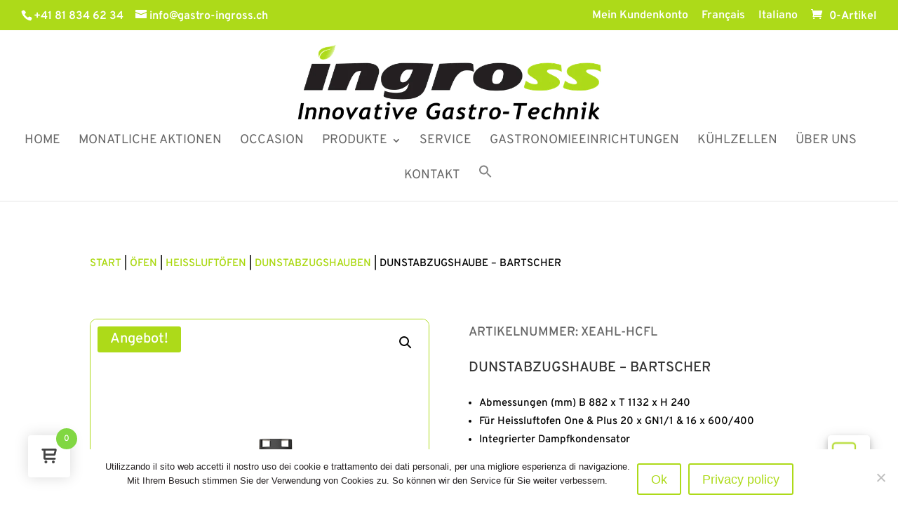

--- FILE ---
content_type: text/html; charset=UTF-8
request_url: https://gastro-ingross.ch/produkt/dunstabzugshaube/
body_size: 41062
content:
<!DOCTYPE html>
<html lang="de-DE">
<head><script>(function(w,i,g){w[g]=w[g]||[];if(typeof w[g].push=='function')w[g].push(i)})
(window,'AW-966441446','google_tags_first_party');</script><script async src="/rw18/"></script>
			<script>
				window.dataLayer = window.dataLayer || [];
				function gtag(){dataLayer.push(arguments);}
				gtag('js', new Date());
				gtag('set', 'developer_id.dYzg1YT', true);
				gtag('config', 'AW-966441446');
			</script>
			
<meta charset="UTF-8" />
<meta http-equiv="X-UA-Compatible" content="IE=edge">
<link rel="pingback" href="https://gastro-ingross.ch/xmlrpc.php" />
<script type="text/javascript">
document.documentElement.className = 'js';
</script>
<title>Dunstabzugshaube &#8211; Bartscher | Gastro Ingross</title>
<link rel="preconnect" href="https://fonts.gstatic.com" crossorigin /><style id="et-builder-googlefonts-cached-inline">/* Original: https://fonts.googleapis.com/css?family=Overpass:100,200,300,regular,500,600,700,800,900,100italic,200italic,300italic,italic,500italic,600italic,700italic,800italic,900italic&#038;subset=latin,latin-ext&#038;display=swap *//* User Agent: Mozilla/5.0 (Unknown; Linux x86_64) AppleWebKit/538.1 (KHTML, like Gecko) Safari/538.1 Daum/4.1 */@font-face {font-family: 'Overpass';font-style: italic;font-weight: 100;font-display: swap;src: url(https://fonts.gstatic.com/s/overpass/v19/qFdU35WCmI96Ajtm81GgSdXCNs-VMF0vNLADe6qGncY.ttf) format('truetype');}@font-face {font-family: 'Overpass';font-style: italic;font-weight: 200;font-display: swap;src: url(https://fonts.gstatic.com/s/overpass/v19/qFdU35WCmI96Ajtm81GgSdXCNs-VMF0vNLCDeqqGncY.ttf) format('truetype');}@font-face {font-family: 'Overpass';font-style: italic;font-weight: 300;font-display: swap;src: url(https://fonts.gstatic.com/s/overpass/v19/qFdU35WCmI96Ajtm81GgSdXCNs-VMF0vNLBdeqqGncY.ttf) format('truetype');}@font-face {font-family: 'Overpass';font-style: italic;font-weight: 400;font-display: swap;src: url(https://fonts.gstatic.com/s/overpass/v19/qFdU35WCmI96Ajtm81GgSdXCNs-VMF0vNLADeqqGncY.ttf) format('truetype');}@font-face {font-family: 'Overpass';font-style: italic;font-weight: 500;font-display: swap;src: url(https://fonts.gstatic.com/s/overpass/v19/qFdU35WCmI96Ajtm81GgSdXCNs-VMF0vNLAxeqqGncY.ttf) format('truetype');}@font-face {font-family: 'Overpass';font-style: italic;font-weight: 600;font-display: swap;src: url(https://fonts.gstatic.com/s/overpass/v19/qFdU35WCmI96Ajtm81GgSdXCNs-VMF0vNLDdfaqGncY.ttf) format('truetype');}@font-face {font-family: 'Overpass';font-style: italic;font-weight: 700;font-display: swap;src: url(https://fonts.gstatic.com/s/overpass/v19/qFdU35WCmI96Ajtm81GgSdXCNs-VMF0vNLDkfaqGncY.ttf) format('truetype');}@font-face {font-family: 'Overpass';font-style: italic;font-weight: 800;font-display: swap;src: url(https://fonts.gstatic.com/s/overpass/v19/qFdU35WCmI96Ajtm81GgSdXCNs-VMF0vNLCDfaqGncY.ttf) format('truetype');}@font-face {font-family: 'Overpass';font-style: italic;font-weight: 900;font-display: swap;src: url(https://fonts.gstatic.com/s/overpass/v19/qFdU35WCmI96Ajtm81GgSdXCNs-VMF0vNLCqfaqGncY.ttf) format('truetype');}@font-face {font-family: 'Overpass';font-style: normal;font-weight: 100;font-display: swap;src: url(https://fonts.gstatic.com/s/overpass/v19/qFda35WCmI96Ajtm83upeyoaX6QPnlo6_PLbMJqP.ttf) format('truetype');}@font-face {font-family: 'Overpass';font-style: normal;font-weight: 200;font-display: swap;src: url(https://fonts.gstatic.com/s/overpass/v19/qFda35WCmI96Ajtm83upeyoaX6QPnlo6fPPbMJqP.ttf) format('truetype');}@font-face {font-family: 'Overpass';font-style: normal;font-weight: 300;font-display: swap;src: url(https://fonts.gstatic.com/s/overpass/v19/qFda35WCmI96Ajtm83upeyoaX6QPnlo6ovPbMJqP.ttf) format('truetype');}@font-face {font-family: 'Overpass';font-style: normal;font-weight: 400;font-display: swap;src: url(https://fonts.gstatic.com/s/overpass/v19/qFda35WCmI96Ajtm83upeyoaX6QPnlo6_PPbMJqP.ttf) format('truetype');}@font-face {font-family: 'Overpass';font-style: normal;font-weight: 500;font-display: swap;src: url(https://fonts.gstatic.com/s/overpass/v19/qFda35WCmI96Ajtm83upeyoaX6QPnlo6zvPbMJqP.ttf) format('truetype');}@font-face {font-family: 'Overpass';font-style: normal;font-weight: 600;font-display: swap;src: url(https://fonts.gstatic.com/s/overpass/v19/qFda35WCmI96Ajtm83upeyoaX6QPnlo6IvTbMJqP.ttf) format('truetype');}@font-face {font-family: 'Overpass';font-style: normal;font-weight: 700;font-display: swap;src: url(https://fonts.gstatic.com/s/overpass/v19/qFda35WCmI96Ajtm83upeyoaX6QPnlo6G_TbMJqP.ttf) format('truetype');}@font-face {font-family: 'Overpass';font-style: normal;font-weight: 800;font-display: swap;src: url(https://fonts.gstatic.com/s/overpass/v19/qFda35WCmI96Ajtm83upeyoaX6QPnlo6fPTbMJqP.ttf) format('truetype');}@font-face {font-family: 'Overpass';font-style: normal;font-weight: 900;font-display: swap;src: url(https://fonts.gstatic.com/s/overpass/v19/qFda35WCmI96Ajtm83upeyoaX6QPnlo6VfTbMJqP.ttf) format('truetype');}/* User Agent: Mozilla/5.0 (Windows NT 6.1; WOW64; rv:27.0) Gecko/20100101 Firefox/27.0 */@font-face {font-family: 'Overpass';font-style: italic;font-weight: 100;font-display: swap;src: url(https://fonts.gstatic.com/l/font?kit=qFdU35WCmI96Ajtm81GgSdXCNs-VMF0vNLADe6qGncU&skey=d167bc3f76654a32&v=v19) format('woff');}@font-face {font-family: 'Overpass';font-style: italic;font-weight: 200;font-display: swap;src: url(https://fonts.gstatic.com/l/font?kit=qFdU35WCmI96Ajtm81GgSdXCNs-VMF0vNLCDeqqGncU&skey=d167bc3f76654a32&v=v19) format('woff');}@font-face {font-family: 'Overpass';font-style: italic;font-weight: 300;font-display: swap;src: url(https://fonts.gstatic.com/l/font?kit=qFdU35WCmI96Ajtm81GgSdXCNs-VMF0vNLBdeqqGncU&skey=d167bc3f76654a32&v=v19) format('woff');}@font-face {font-family: 'Overpass';font-style: italic;font-weight: 400;font-display: swap;src: url(https://fonts.gstatic.com/l/font?kit=qFdU35WCmI96Ajtm81GgSdXCNs-VMF0vNLADeqqGncU&skey=d167bc3f76654a32&v=v19) format('woff');}@font-face {font-family: 'Overpass';font-style: italic;font-weight: 500;font-display: swap;src: url(https://fonts.gstatic.com/l/font?kit=qFdU35WCmI96Ajtm81GgSdXCNs-VMF0vNLAxeqqGncU&skey=d167bc3f76654a32&v=v19) format('woff');}@font-face {font-family: 'Overpass';font-style: italic;font-weight: 600;font-display: swap;src: url(https://fonts.gstatic.com/l/font?kit=qFdU35WCmI96Ajtm81GgSdXCNs-VMF0vNLDdfaqGncU&skey=d167bc3f76654a32&v=v19) format('woff');}@font-face {font-family: 'Overpass';font-style: italic;font-weight: 700;font-display: swap;src: url(https://fonts.gstatic.com/l/font?kit=qFdU35WCmI96Ajtm81GgSdXCNs-VMF0vNLDkfaqGncU&skey=d167bc3f76654a32&v=v19) format('woff');}@font-face {font-family: 'Overpass';font-style: italic;font-weight: 800;font-display: swap;src: url(https://fonts.gstatic.com/l/font?kit=qFdU35WCmI96Ajtm81GgSdXCNs-VMF0vNLCDfaqGncU&skey=d167bc3f76654a32&v=v19) format('woff');}@font-face {font-family: 'Overpass';font-style: italic;font-weight: 900;font-display: swap;src: url(https://fonts.gstatic.com/l/font?kit=qFdU35WCmI96Ajtm81GgSdXCNs-VMF0vNLCqfaqGncU&skey=d167bc3f76654a32&v=v19) format('woff');}@font-face {font-family: 'Overpass';font-style: normal;font-weight: 100;font-display: swap;src: url(https://fonts.gstatic.com/l/font?kit=qFda35WCmI96Ajtm83upeyoaX6QPnlo6_PLbMJqM&skey=f20a355e8a5d18ab&v=v19) format('woff');}@font-face {font-family: 'Overpass';font-style: normal;font-weight: 200;font-display: swap;src: url(https://fonts.gstatic.com/l/font?kit=qFda35WCmI96Ajtm83upeyoaX6QPnlo6fPPbMJqM&skey=f20a355e8a5d18ab&v=v19) format('woff');}@font-face {font-family: 'Overpass';font-style: normal;font-weight: 300;font-display: swap;src: url(https://fonts.gstatic.com/l/font?kit=qFda35WCmI96Ajtm83upeyoaX6QPnlo6ovPbMJqM&skey=f20a355e8a5d18ab&v=v19) format('woff');}@font-face {font-family: 'Overpass';font-style: normal;font-weight: 400;font-display: swap;src: url(https://fonts.gstatic.com/l/font?kit=qFda35WCmI96Ajtm83upeyoaX6QPnlo6_PPbMJqM&skey=f20a355e8a5d18ab&v=v19) format('woff');}@font-face {font-family: 'Overpass';font-style: normal;font-weight: 500;font-display: swap;src: url(https://fonts.gstatic.com/l/font?kit=qFda35WCmI96Ajtm83upeyoaX6QPnlo6zvPbMJqM&skey=f20a355e8a5d18ab&v=v19) format('woff');}@font-face {font-family: 'Overpass';font-style: normal;font-weight: 600;font-display: swap;src: url(https://fonts.gstatic.com/l/font?kit=qFda35WCmI96Ajtm83upeyoaX6QPnlo6IvTbMJqM&skey=f20a355e8a5d18ab&v=v19) format('woff');}@font-face {font-family: 'Overpass';font-style: normal;font-weight: 700;font-display: swap;src: url(https://fonts.gstatic.com/l/font?kit=qFda35WCmI96Ajtm83upeyoaX6QPnlo6G_TbMJqM&skey=f20a355e8a5d18ab&v=v19) format('woff');}@font-face {font-family: 'Overpass';font-style: normal;font-weight: 800;font-display: swap;src: url(https://fonts.gstatic.com/l/font?kit=qFda35WCmI96Ajtm83upeyoaX6QPnlo6fPTbMJqM&skey=f20a355e8a5d18ab&v=v19) format('woff');}@font-face {font-family: 'Overpass';font-style: normal;font-weight: 900;font-display: swap;src: url(https://fonts.gstatic.com/l/font?kit=qFda35WCmI96Ajtm83upeyoaX6QPnlo6VfTbMJqM&skey=f20a355e8a5d18ab&v=v19) format('woff');}/* User Agent: Mozilla/5.0 (Windows NT 6.3; rv:39.0) Gecko/20100101 Firefox/39.0 */@font-face {font-family: 'Overpass';font-style: italic;font-weight: 100;font-display: swap;src: url(https://fonts.gstatic.com/s/overpass/v19/qFdU35WCmI96Ajtm81GgSdXCNs-VMF0vNLADe6qGncM.woff2) format('woff2');}@font-face {font-family: 'Overpass';font-style: italic;font-weight: 200;font-display: swap;src: url(https://fonts.gstatic.com/s/overpass/v19/qFdU35WCmI96Ajtm81GgSdXCNs-VMF0vNLCDeqqGncM.woff2) format('woff2');}@font-face {font-family: 'Overpass';font-style: italic;font-weight: 300;font-display: swap;src: url(https://fonts.gstatic.com/s/overpass/v19/qFdU35WCmI96Ajtm81GgSdXCNs-VMF0vNLBdeqqGncM.woff2) format('woff2');}@font-face {font-family: 'Overpass';font-style: italic;font-weight: 400;font-display: swap;src: url(https://fonts.gstatic.com/s/overpass/v19/qFdU35WCmI96Ajtm81GgSdXCNs-VMF0vNLADeqqGncM.woff2) format('woff2');}@font-face {font-family: 'Overpass';font-style: italic;font-weight: 500;font-display: swap;src: url(https://fonts.gstatic.com/s/overpass/v19/qFdU35WCmI96Ajtm81GgSdXCNs-VMF0vNLAxeqqGncM.woff2) format('woff2');}@font-face {font-family: 'Overpass';font-style: italic;font-weight: 600;font-display: swap;src: url(https://fonts.gstatic.com/s/overpass/v19/qFdU35WCmI96Ajtm81GgSdXCNs-VMF0vNLDdfaqGncM.woff2) format('woff2');}@font-face {font-family: 'Overpass';font-style: italic;font-weight: 700;font-display: swap;src: url(https://fonts.gstatic.com/s/overpass/v19/qFdU35WCmI96Ajtm81GgSdXCNs-VMF0vNLDkfaqGncM.woff2) format('woff2');}@font-face {font-family: 'Overpass';font-style: italic;font-weight: 800;font-display: swap;src: url(https://fonts.gstatic.com/s/overpass/v19/qFdU35WCmI96Ajtm81GgSdXCNs-VMF0vNLCDfaqGncM.woff2) format('woff2');}@font-face {font-family: 'Overpass';font-style: italic;font-weight: 900;font-display: swap;src: url(https://fonts.gstatic.com/s/overpass/v19/qFdU35WCmI96Ajtm81GgSdXCNs-VMF0vNLCqfaqGncM.woff2) format('woff2');}@font-face {font-family: 'Overpass';font-style: normal;font-weight: 100;font-display: swap;src: url(https://fonts.gstatic.com/s/overpass/v19/qFda35WCmI96Ajtm83upeyoaX6QPnlo6_PLbMJqK.woff2) format('woff2');}@font-face {font-family: 'Overpass';font-style: normal;font-weight: 200;font-display: swap;src: url(https://fonts.gstatic.com/s/overpass/v19/qFda35WCmI96Ajtm83upeyoaX6QPnlo6fPPbMJqK.woff2) format('woff2');}@font-face {font-family: 'Overpass';font-style: normal;font-weight: 300;font-display: swap;src: url(https://fonts.gstatic.com/s/overpass/v19/qFda35WCmI96Ajtm83upeyoaX6QPnlo6ovPbMJqK.woff2) format('woff2');}@font-face {font-family: 'Overpass';font-style: normal;font-weight: 400;font-display: swap;src: url(https://fonts.gstatic.com/s/overpass/v19/qFda35WCmI96Ajtm83upeyoaX6QPnlo6_PPbMJqK.woff2) format('woff2');}@font-face {font-family: 'Overpass';font-style: normal;font-weight: 500;font-display: swap;src: url(https://fonts.gstatic.com/s/overpass/v19/qFda35WCmI96Ajtm83upeyoaX6QPnlo6zvPbMJqK.woff2) format('woff2');}@font-face {font-family: 'Overpass';font-style: normal;font-weight: 600;font-display: swap;src: url(https://fonts.gstatic.com/s/overpass/v19/qFda35WCmI96Ajtm83upeyoaX6QPnlo6IvTbMJqK.woff2) format('woff2');}@font-face {font-family: 'Overpass';font-style: normal;font-weight: 700;font-display: swap;src: url(https://fonts.gstatic.com/s/overpass/v19/qFda35WCmI96Ajtm83upeyoaX6QPnlo6G_TbMJqK.woff2) format('woff2');}@font-face {font-family: 'Overpass';font-style: normal;font-weight: 800;font-display: swap;src: url(https://fonts.gstatic.com/s/overpass/v19/qFda35WCmI96Ajtm83upeyoaX6QPnlo6fPTbMJqK.woff2) format('woff2');}@font-face {font-family: 'Overpass';font-style: normal;font-weight: 900;font-display: swap;src: url(https://fonts.gstatic.com/s/overpass/v19/qFda35WCmI96Ajtm83upeyoaX6QPnlo6VfTbMJqK.woff2) format('woff2');}</style><meta name='robots' content='max-image-preview:large' />
<link rel="alternate" hreflang="de" href="https://gastro-ingross.ch/produkt/dunstabzugshaube/" />
<link rel="alternate" hreflang="fr" href="https://gastro-ingross.ch/fr/produit/hotte-daspiration-20xgn1-1-16x600-400/" />
<link rel="alternate" hreflang="it" href="https://gastro-ingross.ch/it/prodotto/cappa-da-cottura-bartscher/" />
<link rel="alternate" hreflang="x-default" href="https://gastro-ingross.ch/produkt/dunstabzugshaube/" />
<!-- Google Tag Manager for WordPress by gtm4wp.com -->
<script data-cfasync="false" data-pagespeed-no-defer>
var gtm4wp_datalayer_name = "dataLayer";
var dataLayer = dataLayer || [];
</script>
<!-- End Google Tag Manager for WordPress by gtm4wp.com --><script type="text/javascript">
let jqueryParams=[],jQuery=function(r){return jqueryParams=[...jqueryParams,r],jQuery},$=function(r){return jqueryParams=[...jqueryParams,r],$};window.jQuery=jQuery,window.$=jQuery;let customHeadScripts=!1;jQuery.fn=jQuery.prototype={},$.fn=jQuery.prototype={},jQuery.noConflict=function(r){if(window.jQuery)return jQuery=window.jQuery,$=window.jQuery,customHeadScripts=!0,jQuery.noConflict},jQuery.ready=function(r){jqueryParams=[...jqueryParams,r]},$.ready=function(r){jqueryParams=[...jqueryParams,r]},jQuery.load=function(r){jqueryParams=[...jqueryParams,r]},$.load=function(r){jqueryParams=[...jqueryParams,r]},jQuery.fn.ready=function(r){jqueryParams=[...jqueryParams,r]},$.fn.ready=function(r){jqueryParams=[...jqueryParams,r]};</script><meta content="Ingross v." name="generator"/><link rel='stylesheet' id='acy_front_messages_css-css' href='https://gastro-ingross.ch/wp-content/plugins/acymailing/media/css/front/messages.min.css?v=1764852435&#038;ver=6.9' type='text/css' media='all' />
<link rel='stylesheet' id='font-awesome-css' href='https://gastro-ingross.ch/wp-content/plugins/woocommerce-ajax-filters/berocket/assets/css/font-awesome.min.css?ver=6.9' type='text/css' media='all' />
<link rel='stylesheet' id='berocket_aapf_widget-style-css' href='https://gastro-ingross.ch/wp-content/plugins/woocommerce-ajax-filters/assets/frontend/css/fullmain.min.css?ver=1.6.9.4' type='text/css' media='all' />
<style id='wp-block-library-inline-css' type='text/css'>
:root{--wp-block-synced-color:#7a00df;--wp-block-synced-color--rgb:122,0,223;--wp-bound-block-color:var(--wp-block-synced-color);--wp-editor-canvas-background:#ddd;--wp-admin-theme-color:#007cba;--wp-admin-theme-color--rgb:0,124,186;--wp-admin-theme-color-darker-10:#006ba1;--wp-admin-theme-color-darker-10--rgb:0,107,160.5;--wp-admin-theme-color-darker-20:#005a87;--wp-admin-theme-color-darker-20--rgb:0,90,135;--wp-admin-border-width-focus:2px}@media (min-resolution:192dpi){:root{--wp-admin-border-width-focus:1.5px}}.wp-element-button{cursor:pointer}:root .has-very-light-gray-background-color{background-color:#eee}:root .has-very-dark-gray-background-color{background-color:#313131}:root .has-very-light-gray-color{color:#eee}:root .has-very-dark-gray-color{color:#313131}:root .has-vivid-green-cyan-to-vivid-cyan-blue-gradient-background{background:linear-gradient(135deg,#00d084,#0693e3)}:root .has-purple-crush-gradient-background{background:linear-gradient(135deg,#34e2e4,#4721fb 50%,#ab1dfe)}:root .has-hazy-dawn-gradient-background{background:linear-gradient(135deg,#faaca8,#dad0ec)}:root .has-subdued-olive-gradient-background{background:linear-gradient(135deg,#fafae1,#67a671)}:root .has-atomic-cream-gradient-background{background:linear-gradient(135deg,#fdd79a,#004a59)}:root .has-nightshade-gradient-background{background:linear-gradient(135deg,#330968,#31cdcf)}:root .has-midnight-gradient-background{background:linear-gradient(135deg,#020381,#2874fc)}:root{--wp--preset--font-size--normal:16px;--wp--preset--font-size--huge:42px}.has-regular-font-size{font-size:1em}.has-larger-font-size{font-size:2.625em}.has-normal-font-size{font-size:var(--wp--preset--font-size--normal)}.has-huge-font-size{font-size:var(--wp--preset--font-size--huge)}.has-text-align-center{text-align:center}.has-text-align-left{text-align:left}.has-text-align-right{text-align:right}.has-fit-text{white-space:nowrap!important}#end-resizable-editor-section{display:none}.aligncenter{clear:both}.items-justified-left{justify-content:flex-start}.items-justified-center{justify-content:center}.items-justified-right{justify-content:flex-end}.items-justified-space-between{justify-content:space-between}.screen-reader-text{border:0;clip-path:inset(50%);height:1px;margin:-1px;overflow:hidden;padding:0;position:absolute;width:1px;word-wrap:normal!important}.screen-reader-text:focus{background-color:#ddd;clip-path:none;color:#444;display:block;font-size:1em;height:auto;left:5px;line-height:normal;padding:15px 23px 14px;text-decoration:none;top:5px;width:auto;z-index:100000}html :where(.has-border-color){border-style:solid}html :where([style*=border-top-color]){border-top-style:solid}html :where([style*=border-right-color]){border-right-style:solid}html :where([style*=border-bottom-color]){border-bottom-style:solid}html :where([style*=border-left-color]){border-left-style:solid}html :where([style*=border-width]){border-style:solid}html :where([style*=border-top-width]){border-top-style:solid}html :where([style*=border-right-width]){border-right-style:solid}html :where([style*=border-bottom-width]){border-bottom-style:solid}html :where([style*=border-left-width]){border-left-style:solid}html :where(img[class*=wp-image-]){height:auto;max-width:100%}:where(figure){margin:0 0 1em}html :where(.is-position-sticky){--wp-admin--admin-bar--position-offset:var(--wp-admin--admin-bar--height,0px)}@media screen and (max-width:600px){html :where(.is-position-sticky){--wp-admin--admin-bar--position-offset:0px}}
/*# sourceURL=wp-block-library-inline-css */
</style><style id='wp-block-heading-inline-css' type='text/css'>
h1:where(.wp-block-heading).has-background,h2:where(.wp-block-heading).has-background,h3:where(.wp-block-heading).has-background,h4:where(.wp-block-heading).has-background,h5:where(.wp-block-heading).has-background,h6:where(.wp-block-heading).has-background{padding:1.25em 2.375em}h1.has-text-align-left[style*=writing-mode]:where([style*=vertical-lr]),h1.has-text-align-right[style*=writing-mode]:where([style*=vertical-rl]),h2.has-text-align-left[style*=writing-mode]:where([style*=vertical-lr]),h2.has-text-align-right[style*=writing-mode]:where([style*=vertical-rl]),h3.has-text-align-left[style*=writing-mode]:where([style*=vertical-lr]),h3.has-text-align-right[style*=writing-mode]:where([style*=vertical-rl]),h4.has-text-align-left[style*=writing-mode]:where([style*=vertical-lr]),h4.has-text-align-right[style*=writing-mode]:where([style*=vertical-rl]),h5.has-text-align-left[style*=writing-mode]:where([style*=vertical-lr]),h5.has-text-align-right[style*=writing-mode]:where([style*=vertical-rl]),h6.has-text-align-left[style*=writing-mode]:where([style*=vertical-lr]),h6.has-text-align-right[style*=writing-mode]:where([style*=vertical-rl]){rotate:180deg}
/*# sourceURL=https://gastro-ingross.ch/wp-includes/blocks/heading/style.min.css */
</style>
<style id='wp-block-image-inline-css' type='text/css'>
.wp-block-image>a,.wp-block-image>figure>a{display:inline-block}.wp-block-image img{box-sizing:border-box;height:auto;max-width:100%;vertical-align:bottom}@media not (prefers-reduced-motion){.wp-block-image img.hide{visibility:hidden}.wp-block-image img.show{animation:show-content-image .4s}}.wp-block-image[style*=border-radius] img,.wp-block-image[style*=border-radius]>a{border-radius:inherit}.wp-block-image.has-custom-border img{box-sizing:border-box}.wp-block-image.aligncenter{text-align:center}.wp-block-image.alignfull>a,.wp-block-image.alignwide>a{width:100%}.wp-block-image.alignfull img,.wp-block-image.alignwide img{height:auto;width:100%}.wp-block-image .aligncenter,.wp-block-image .alignleft,.wp-block-image .alignright,.wp-block-image.aligncenter,.wp-block-image.alignleft,.wp-block-image.alignright{display:table}.wp-block-image .aligncenter>figcaption,.wp-block-image .alignleft>figcaption,.wp-block-image .alignright>figcaption,.wp-block-image.aligncenter>figcaption,.wp-block-image.alignleft>figcaption,.wp-block-image.alignright>figcaption{caption-side:bottom;display:table-caption}.wp-block-image .alignleft{float:left;margin:.5em 1em .5em 0}.wp-block-image .alignright{float:right;margin:.5em 0 .5em 1em}.wp-block-image .aligncenter{margin-left:auto;margin-right:auto}.wp-block-image :where(figcaption){margin-bottom:1em;margin-top:.5em}.wp-block-image.is-style-circle-mask img{border-radius:9999px}@supports ((-webkit-mask-image:none) or (mask-image:none)) or (-webkit-mask-image:none){.wp-block-image.is-style-circle-mask img{border-radius:0;-webkit-mask-image:url('data:image/svg+xml;utf8,<svg viewBox="0 0 100 100" xmlns="http://www.w3.org/2000/svg"><circle cx="50" cy="50" r="50"/></svg>');mask-image:url('data:image/svg+xml;utf8,<svg viewBox="0 0 100 100" xmlns="http://www.w3.org/2000/svg"><circle cx="50" cy="50" r="50"/></svg>');mask-mode:alpha;-webkit-mask-position:center;mask-position:center;-webkit-mask-repeat:no-repeat;mask-repeat:no-repeat;-webkit-mask-size:contain;mask-size:contain}}:root :where(.wp-block-image.is-style-rounded img,.wp-block-image .is-style-rounded img){border-radius:9999px}.wp-block-image figure{margin:0}.wp-lightbox-container{display:flex;flex-direction:column;position:relative}.wp-lightbox-container img{cursor:zoom-in}.wp-lightbox-container img:hover+button{opacity:1}.wp-lightbox-container button{align-items:center;backdrop-filter:blur(16px) saturate(180%);background-color:#5a5a5a40;border:none;border-radius:4px;cursor:zoom-in;display:flex;height:20px;justify-content:center;opacity:0;padding:0;position:absolute;right:16px;text-align:center;top:16px;width:20px;z-index:100}@media not (prefers-reduced-motion){.wp-lightbox-container button{transition:opacity .2s ease}}.wp-lightbox-container button:focus-visible{outline:3px auto #5a5a5a40;outline:3px auto -webkit-focus-ring-color;outline-offset:3px}.wp-lightbox-container button:hover{cursor:pointer;opacity:1}.wp-lightbox-container button:focus{opacity:1}.wp-lightbox-container button:focus,.wp-lightbox-container button:hover,.wp-lightbox-container button:not(:hover):not(:active):not(.has-background){background-color:#5a5a5a40;border:none}.wp-lightbox-overlay{box-sizing:border-box;cursor:zoom-out;height:100vh;left:0;overflow:hidden;position:fixed;top:0;visibility:hidden;width:100%;z-index:100000}.wp-lightbox-overlay .close-button{align-items:center;cursor:pointer;display:flex;justify-content:center;min-height:40px;min-width:40px;padding:0;position:absolute;right:calc(env(safe-area-inset-right) + 16px);top:calc(env(safe-area-inset-top) + 16px);z-index:5000000}.wp-lightbox-overlay .close-button:focus,.wp-lightbox-overlay .close-button:hover,.wp-lightbox-overlay .close-button:not(:hover):not(:active):not(.has-background){background:none;border:none}.wp-lightbox-overlay .lightbox-image-container{height:var(--wp--lightbox-container-height);left:50%;overflow:hidden;position:absolute;top:50%;transform:translate(-50%,-50%);transform-origin:top left;width:var(--wp--lightbox-container-width);z-index:9999999999}.wp-lightbox-overlay .wp-block-image{align-items:center;box-sizing:border-box;display:flex;height:100%;justify-content:center;margin:0;position:relative;transform-origin:0 0;width:100%;z-index:3000000}.wp-lightbox-overlay .wp-block-image img{height:var(--wp--lightbox-image-height);min-height:var(--wp--lightbox-image-height);min-width:var(--wp--lightbox-image-width);width:var(--wp--lightbox-image-width)}.wp-lightbox-overlay .wp-block-image figcaption{display:none}.wp-lightbox-overlay button{background:none;border:none}.wp-lightbox-overlay .scrim{background-color:#fff;height:100%;opacity:.9;position:absolute;width:100%;z-index:2000000}.wp-lightbox-overlay.active{visibility:visible}@media not (prefers-reduced-motion){.wp-lightbox-overlay.active{animation:turn-on-visibility .25s both}.wp-lightbox-overlay.active img{animation:turn-on-visibility .35s both}.wp-lightbox-overlay.show-closing-animation:not(.active){animation:turn-off-visibility .35s both}.wp-lightbox-overlay.show-closing-animation:not(.active) img{animation:turn-off-visibility .25s both}.wp-lightbox-overlay.zoom.active{animation:none;opacity:1;visibility:visible}.wp-lightbox-overlay.zoom.active .lightbox-image-container{animation:lightbox-zoom-in .4s}.wp-lightbox-overlay.zoom.active .lightbox-image-container img{animation:none}.wp-lightbox-overlay.zoom.active .scrim{animation:turn-on-visibility .4s forwards}.wp-lightbox-overlay.zoom.show-closing-animation:not(.active){animation:none}.wp-lightbox-overlay.zoom.show-closing-animation:not(.active) .lightbox-image-container{animation:lightbox-zoom-out .4s}.wp-lightbox-overlay.zoom.show-closing-animation:not(.active) .lightbox-image-container img{animation:none}.wp-lightbox-overlay.zoom.show-closing-animation:not(.active) .scrim{animation:turn-off-visibility .4s forwards}}@keyframes show-content-image{0%{visibility:hidden}99%{visibility:hidden}to{visibility:visible}}@keyframes turn-on-visibility{0%{opacity:0}to{opacity:1}}@keyframes turn-off-visibility{0%{opacity:1;visibility:visible}99%{opacity:0;visibility:visible}to{opacity:0;visibility:hidden}}@keyframes lightbox-zoom-in{0%{transform:translate(calc((-100vw + var(--wp--lightbox-scrollbar-width))/2 + var(--wp--lightbox-initial-left-position)),calc(-50vh + var(--wp--lightbox-initial-top-position))) scale(var(--wp--lightbox-scale))}to{transform:translate(-50%,-50%) scale(1)}}@keyframes lightbox-zoom-out{0%{transform:translate(-50%,-50%) scale(1);visibility:visible}99%{visibility:visible}to{transform:translate(calc((-100vw + var(--wp--lightbox-scrollbar-width))/2 + var(--wp--lightbox-initial-left-position)),calc(-50vh + var(--wp--lightbox-initial-top-position))) scale(var(--wp--lightbox-scale));visibility:hidden}}
/*# sourceURL=https://gastro-ingross.ch/wp-includes/blocks/image/style.min.css */
</style>
<style id='wp-block-image-theme-inline-css' type='text/css'>
:root :where(.wp-block-image figcaption){color:#555;font-size:13px;text-align:center}.is-dark-theme :root :where(.wp-block-image figcaption){color:#ffffffa6}.wp-block-image{margin:0 0 1em}
/*# sourceURL=https://gastro-ingross.ch/wp-includes/blocks/image/theme.min.css */
</style>
<style id='wp-block-columns-inline-css' type='text/css'>
.wp-block-columns{box-sizing:border-box;display:flex;flex-wrap:wrap!important}@media (min-width:782px){.wp-block-columns{flex-wrap:nowrap!important}}.wp-block-columns{align-items:normal!important}.wp-block-columns.are-vertically-aligned-top{align-items:flex-start}.wp-block-columns.are-vertically-aligned-center{align-items:center}.wp-block-columns.are-vertically-aligned-bottom{align-items:flex-end}@media (max-width:781px){.wp-block-columns:not(.is-not-stacked-on-mobile)>.wp-block-column{flex-basis:100%!important}}@media (min-width:782px){.wp-block-columns:not(.is-not-stacked-on-mobile)>.wp-block-column{flex-basis:0;flex-grow:1}.wp-block-columns:not(.is-not-stacked-on-mobile)>.wp-block-column[style*=flex-basis]{flex-grow:0}}.wp-block-columns.is-not-stacked-on-mobile{flex-wrap:nowrap!important}.wp-block-columns.is-not-stacked-on-mobile>.wp-block-column{flex-basis:0;flex-grow:1}.wp-block-columns.is-not-stacked-on-mobile>.wp-block-column[style*=flex-basis]{flex-grow:0}:where(.wp-block-columns){margin-bottom:1.75em}:where(.wp-block-columns.has-background){padding:1.25em 2.375em}.wp-block-column{flex-grow:1;min-width:0;overflow-wrap:break-word;word-break:break-word}.wp-block-column.is-vertically-aligned-top{align-self:flex-start}.wp-block-column.is-vertically-aligned-center{align-self:center}.wp-block-column.is-vertically-aligned-bottom{align-self:flex-end}.wp-block-column.is-vertically-aligned-stretch{align-self:stretch}.wp-block-column.is-vertically-aligned-bottom,.wp-block-column.is-vertically-aligned-center,.wp-block-column.is-vertically-aligned-top{width:100%}
/*# sourceURL=https://gastro-ingross.ch/wp-includes/blocks/columns/style.min.css */
</style>
<style id='wp-block-paragraph-inline-css' type='text/css'>
.is-small-text{font-size:.875em}.is-regular-text{font-size:1em}.is-large-text{font-size:2.25em}.is-larger-text{font-size:3em}.has-drop-cap:not(:focus):first-letter{float:left;font-size:8.4em;font-style:normal;font-weight:100;line-height:.68;margin:.05em .1em 0 0;text-transform:uppercase}body.rtl .has-drop-cap:not(:focus):first-letter{float:none;margin-left:.1em}p.has-drop-cap.has-background{overflow:hidden}:root :where(p.has-background){padding:1.25em 2.375em}:where(p.has-text-color:not(.has-link-color)) a{color:inherit}p.has-text-align-left[style*="writing-mode:vertical-lr"],p.has-text-align-right[style*="writing-mode:vertical-rl"]{rotate:180deg}
/*# sourceURL=https://gastro-ingross.ch/wp-includes/blocks/paragraph/style.min.css */
</style>
<style id='wp-block-separator-inline-css' type='text/css'>
@charset "UTF-8";.wp-block-separator{border:none;border-top:2px solid}:root :where(.wp-block-separator.is-style-dots){height:auto;line-height:1;text-align:center}:root :where(.wp-block-separator.is-style-dots):before{color:currentColor;content:"···";font-family:serif;font-size:1.5em;letter-spacing:2em;padding-left:2em}.wp-block-separator.is-style-dots{background:none!important;border:none!important}
/*# sourceURL=https://gastro-ingross.ch/wp-includes/blocks/separator/style.min.css */
</style>
<style id='wp-block-separator-theme-inline-css' type='text/css'>
.wp-block-separator.has-css-opacity{opacity:.4}.wp-block-separator{border:none;border-bottom:2px solid;margin-left:auto;margin-right:auto}.wp-block-separator.has-alpha-channel-opacity{opacity:1}.wp-block-separator:not(.is-style-wide):not(.is-style-dots){width:100px}.wp-block-separator.has-background:not(.is-style-dots){border-bottom:none;height:1px}.wp-block-separator.has-background:not(.is-style-wide):not(.is-style-dots){height:2px}
/*# sourceURL=https://gastro-ingross.ch/wp-includes/blocks/separator/theme.min.css */
</style>
<link rel='stylesheet' id='wc-blocks-style-css' href='https://gastro-ingross.ch/wp-content/plugins/woocommerce/assets/client/blocks/wc-blocks.css?ver=wc-10.3.6' type='text/css' media='all' />
<style id='core-block-supports-inline-css' type='text/css'>
.wp-container-core-columns-is-layout-9d6595d7{flex-wrap:nowrap;}
/*# sourceURL=core-block-supports-inline-css */
</style>
<link rel='stylesheet' id='wp-components-css' href='https://gastro-ingross.ch/wp-includes/css/dist/components/style.min.css?ver=6.9' type='text/css' media='all' />
<link rel='stylesheet' id='wp-preferences-css' href='https://gastro-ingross.ch/wp-includes/css/dist/preferences/style.min.css?ver=6.9' type='text/css' media='all' />
<link rel='stylesheet' id='wp-block-editor-css' href='https://gastro-ingross.ch/wp-includes/css/dist/block-editor/style.min.css?ver=6.9' type='text/css' media='all' />
<link rel='stylesheet' id='popup-maker-block-library-style-css' href='https://gastro-ingross.ch/wp-content/plugins/popup-maker/dist/packages/block-library-style.css?ver=dbea705cfafe089d65f1' type='text/css' media='all' />
<link rel="stylesheet" id="product-card-css" href="https://gastro-ingross.ch/wp-content/cache/perfmatters/gastro-ingross.ch/minify/aa3bcac56aff.product-card.min.css?ver=6.9" type="text/css" media="all">
<link rel="stylesheet" id="global-customizations-css" href="https://gastro-ingross.ch/wp-content/cache/perfmatters/gastro-ingross.ch/minify/e8fc79d5f48e.global-customizations.min.css?ver=6.9" type="text/css" media="all">
<link rel="stylesheet" id="single-product-css" href="https://gastro-ingross.ch/wp-content/cache/perfmatters/gastro-ingross.ch/minify/878446911f0f.single-product.min.css?ver=6.9" type="text/css" media="all">
<link rel='stylesheet' id='cookie-notice-front-css' href='https://gastro-ingross.ch/wp-content/plugins/cookie-notice/css/front.min.css?ver=2.5.10' type='text/css' media='all' />
<link rel="stylesheet" id="ingross-delivery-times-css" href="https://gastro-ingross.ch/wp-content/cache/perfmatters/gastro-ingross.ch/minify/8deb4fdbbe1d.delivery-times.min.css?ver=1.0.0" type="text/css" media="all">
<link rel='stylesheet' id='photoswipe-css' href='https://gastro-ingross.ch/wp-content/plugins/woocommerce/assets/css/photoswipe/photoswipe.min.css?ver=10.3.6' type='text/css' media='all' />
<link rel='stylesheet' id='photoswipe-default-skin-css' href='https://gastro-ingross.ch/wp-content/plugins/woocommerce/assets/css/photoswipe/default-skin/default-skin.min.css?ver=10.3.6' type='text/css' media='all' />
<link rel='stylesheet' id='woocommerce-layout-css' href='https://gastro-ingross.ch/wp-content/plugins/woocommerce/assets/css/woocommerce-layout.css?ver=10.3.6' type='text/css' media='all' />
<link rel='stylesheet' id='woocommerce-smallscreen-css' href='https://gastro-ingross.ch/wp-content/plugins/woocommerce/assets/css/woocommerce-smallscreen.css?ver=10.3.6' type='text/css' media='only screen and (max-width: 768px)' />
<link rel='stylesheet' id='woocommerce-general-css' href='https://gastro-ingross.ch/wp-content/plugins/woocommerce/assets/css/woocommerce.css?ver=10.3.6' type='text/css' media='all' />
<style id='woocommerce-inline-inline-css' type='text/css'>
.woocommerce form .form-row .required { visibility: visible; }
/*# sourceURL=woocommerce-inline-inline-css */
</style>
<link rel='stylesheet' id='wpml-legacy-horizontal-list-0-css' href='https://gastro-ingross.ch/wp-content/plugins/sitepress-multilingual-cms/templates/language-switchers/legacy-list-horizontal/style.min.css?ver=1' type='text/css' media='all' />
<link rel='stylesheet' id='wpml-menu-item-0-css' href='https://gastro-ingross.ch/wp-content/plugins/sitepress-multilingual-cms/templates/language-switchers/menu-item/style.min.css?ver=1' type='text/css' media='all' />
<link rel='stylesheet' id='ivory-search-styles-css' href='https://gastro-ingross.ch/wp-content/plugins/add-search-to-menu-premium/public/css/ivory-search.min.css?ver=5.5.12' type='text/css' media='all' />
<link rel='stylesheet' id='woo_conditional_payments_css-css' href='https://gastro-ingross.ch/wp-content/plugins/conditional-payments-for-woocommerce/frontend/css/woo-conditional-payments.css?ver=3.4.0' type='text/css' media='all' />
<link rel='stylesheet' id='hint-css' href='https://gastro-ingross.ch/wp-content/plugins/woo-fly-cart/assets/hint/hint.min.css?ver=6.9' type='text/css' media='all' />
<link rel='stylesheet' id='perfect-scrollbar-css' href='https://gastro-ingross.ch/wp-content/plugins/woo-fly-cart/assets/perfect-scrollbar/css/perfect-scrollbar.min.css?ver=6.9' type='text/css' media='all' />
<link rel="stylesheet" id="perfect-scrollbar-wpc-css" href="https://gastro-ingross.ch/wp-content/cache/perfmatters/gastro-ingross.ch/minify/a63661c87c52.custom-theme.min.css?ver=6.9" type="text/css" media="all">
<link rel="stylesheet" id="woofc-fonts-css" href="https://gastro-ingross.ch/wp-content/cache/perfmatters/gastro-ingross.ch/minify/9f833322b96b.fonts.min.css?ver=6.9" type="text/css" media="all">
<link rel="stylesheet" id="woofc-frontend-css" href="https://gastro-ingross.ch/wp-content/cache/perfmatters/gastro-ingross.ch/minify/24bc5d60840f.frontend.min.css?ver=5.9.8" type="text/css" media="all">
<style id='woofc-frontend-inline-css' type='text/css'>
.woofc-area.woofc-style-01 .woofc-inner, .woofc-area.woofc-style-03 .woofc-inner, .woofc-area.woofc-style-02 .woofc-area-bot .woofc-action .woofc-action-inner > div a:hover, .woofc-area.woofc-style-04 .woofc-area-bot .woofc-action .woofc-action-inner > div a:hover {
background-color: #81d742;
}
.woofc-area.woofc-style-01 .woofc-area-bot .woofc-action .woofc-action-inner > div a, .woofc-area.woofc-style-02 .woofc-area-bot .woofc-action .woofc-action-inner > div a, .woofc-area.woofc-style-03 .woofc-area-bot .woofc-action .woofc-action-inner > div a, .woofc-area.woofc-style-04 .woofc-area-bot .woofc-action .woofc-action-inner > div a {
outline: none;
color: #81d742;
}
.woofc-area.woofc-style-02 .woofc-area-bot .woofc-action .woofc-action-inner > div a, .woofc-area.woofc-style-04 .woofc-area-bot .woofc-action .woofc-action-inner > div a {
border-color: #81d742;
}
.woofc-area.woofc-style-05 .woofc-inner{
background-color: #81d742;
background-image: url('');
background-size: cover;
background-position: center;
background-repeat: no-repeat;
}
.woofc-count span {
background-color: #81d742;
}
/*# sourceURL=woofc-frontend-inline-css */
</style>
<link rel='stylesheet' id='brands-styles-css' href='https://gastro-ingross.ch/wp-content/plugins/woocommerce/assets/css/brands.css?ver=10.3.6' type='text/css' media='all' />
<link rel='stylesheet' id='popup-maker-site-css' href='https://gastro-ingross.ch/wp-content/plugins/popup-maker/dist/assets/site.css?ver=1.21.5' type='text/css' media='all' />
<style id='popup-maker-site-inline-css' type='text/css'>
/* Popup Google Fonts */
@import url('//fonts.googleapis.com/css?family=Montserrat:100');
/* Popup Theme 87691: Solo contenuto - da utilizzare con page builder o l&#039;editor dei blocchi */
.pum-theme-87691, .pum-theme-content-only { background-color: rgba( 0, 0, 0, 0.70 ) } 
.pum-theme-87691 .pum-container, .pum-theme-content-only .pum-container { padding: 0px; border-radius: 0px; border: 1px none #000000; box-shadow: 0px 0px 0px 0px rgba( 2, 2, 2, 0.00 ) } 
.pum-theme-87691 .pum-title, .pum-theme-content-only .pum-title { color: #000000; text-align: left; text-shadow: 0px 0px 0px rgba( 2, 2, 2, 0.23 ); font-family: inherit; font-weight: 400; font-size: 32px; line-height: 36px } 
.pum-theme-87691 .pum-content, .pum-theme-content-only .pum-content { color: #8c8c8c; font-family: inherit; font-weight: 400 } 
.pum-theme-87691 .pum-content + .pum-close, .pum-theme-content-only .pum-content + .pum-close { position: absolute; height: 18px; width: 18px; left: auto; right: 5px; bottom: auto; top: 5px; padding: 0px; color: #adda19; font-family: inherit; font-weight: 700; font-size: 20px; line-height: 20px; border: 1px none #ffffff; border-radius: 15px; box-shadow: 0px 0px 0px 0px rgba( 2, 2, 2, 0.00 ); text-shadow: 0px 0px 0px rgba( 0, 0, 0, 0.00 ); background-color: rgba( 255, 255, 255, 0.00 ) } 
/* Popup Theme 87686: Blu aziendale */
.pum-theme-87686, .pum-theme-enterprise-blue { background-color: rgba( 0, 0, 0, 0.70 ) } 
.pum-theme-87686 .pum-container, .pum-theme-enterprise-blue .pum-container { padding: 20px; border-radius: 5px; border: 1px none #000000; box-shadow: 0px 10px 25px 4px rgba( 2, 2, 2, 0.50 ); background-color: rgba( 255, 255, 255, 1.00 ) } 
.pum-theme-87686 .pum-title, .pum-theme-enterprise-blue .pum-title { color: #adda19; text-align: left; text-shadow: 0px 0px 0px rgba( 2, 2, 2, 0.23 ); font-family: inherit; font-weight: 100; font-size: 34px; line-height: 36px } 
.pum-theme-87686 .pum-content, .pum-theme-enterprise-blue .pum-content { color: #2d2d2d; font-family: inherit; font-weight: 100 } 
.pum-theme-87686 .pum-content + .pum-close, .pum-theme-enterprise-blue .pum-content + .pum-close { position: fixed; height: 28px; width: 28px; left: auto; right: 8px; bottom: auto; top: 8px; padding: 4px; color: #ffffff; font-family: Times New Roman; font-weight: 100; font-size: 20px; line-height: 20px; border: 1px none #ffffff; border-radius: 42px; box-shadow: 0px 0px 0px 0px rgba( 2, 2, 2, 0.23 ); text-shadow: 0px 0px 0px rgba( 0, 0, 0, 0.23 ); background-color: rgba( 173, 218, 25, 1.00 ) } 
body.admin-bar .pum-theme-87686 .pum-content + .pum-close, body.admin-bar .pum-theme-enterprise-blue .pum-content + .pum-close { top: 40px }
/* Popup Theme 87685: Light Box */
.pum-theme-87685, .pum-theme-lightbox { background-color: rgba( 0, 0, 0, 0.60 ) } 
.pum-theme-87685 .pum-container, .pum-theme-lightbox .pum-container { padding: 18px; border-radius: 3px; border: 8px solid #000000; box-shadow: 0px 0px 30px 0px rgba( 2, 2, 2, 1.00 ); background-color: rgba( 255, 255, 255, 1.00 ) } 
.pum-theme-87685 .pum-title, .pum-theme-lightbox .pum-title { color: #000000; text-align: left; text-shadow: 0px 0px 0px rgba( 2, 2, 2, 0.23 ); font-family: inherit; font-weight: 100; font-size: 32px; line-height: 36px } 
.pum-theme-87685 .pum-content, .pum-theme-lightbox .pum-content { color: #000000; font-family: inherit; font-weight: 100 } 
.pum-theme-87685 .pum-content + .pum-close, .pum-theme-lightbox .pum-content + .pum-close { position: absolute; height: 26px; width: 26px; left: auto; right: -13px; bottom: auto; top: -13px; padding: 0px; color: #ffffff; font-family: Arial; font-weight: 100; font-size: 24px; line-height: 24px; border: 2px solid #ffffff; border-radius: 26px; box-shadow: 0px 0px 15px 1px rgba( 2, 2, 2, 0.75 ); text-shadow: 0px 0px 0px rgba( 0, 0, 0, 0.23 ); background-color: rgba( 0, 0, 0, 1.00 ) } 
/* Popup Theme 87687: Disclaimer */
.pum-theme-87687, .pum-theme-hello-box { background-color: rgba( 0, 0, 0, 0.75 ) } 
.pum-theme-87687 .pum-container, .pum-theme-hello-box .pum-container { padding: 30px; border-radius: 80px; border: 14px solid #81d742; box-shadow: 0px 0px 0px 0px rgba( 2, 2, 2, 0.00 ); background-color: rgba( 255, 255, 255, 1.00 ) } 
.pum-theme-87687 .pum-title, .pum-theme-hello-box .pum-title { color: #2d2d2d; text-align: left; text-shadow: 0px 0px 0px rgba( 2, 2, 2, 0.23 ); font-family: Montserrat; font-weight: 100; font-size: 32px; line-height: 36px } 
.pum-theme-87687 .pum-content, .pum-theme-hello-box .pum-content { color: #2d2d2d; font-family: inherit; font-weight: 100 } 
.pum-theme-87687 .pum-content + .pum-close, .pum-theme-hello-box .pum-content + .pum-close { position: absolute; height: auto; width: auto; left: auto; right: -30px; bottom: auto; top: -30px; padding: 0px; color: #2d2d2d; font-family: Times New Roman; font-weight: 100; font-size: 32px; line-height: 28px; border: 1px none #ffffff; border-radius: 28px; box-shadow: 0px 0px 0px 0px rgba( 2, 2, 2, 0.23 ); text-shadow: 0px 0px 0px rgba( 0, 0, 0, 0.23 ); background-color: rgba( 255, 255, 255, 1.00 ) } 
/* Popup Theme 87688: Bordo netto */
.pum-theme-87688, .pum-theme-cutting-edge { background-color: rgba( 0, 0, 0, 0.50 ) } 
.pum-theme-87688 .pum-container, .pum-theme-cutting-edge .pum-container { padding: 18px; border-radius: 0px; border: 1px none #000000; box-shadow: 0px 10px 25px 0px rgba( 2, 2, 2, 0.50 ); background-color: rgba( 30, 115, 190, 1.00 ) } 
.pum-theme-87688 .pum-title, .pum-theme-cutting-edge .pum-title { color: #ffffff; text-align: left; text-shadow: 0px 0px 0px rgba( 2, 2, 2, 0.23 ); font-family: Sans-Serif; font-weight: 100; font-size: 26px; line-height: 28px } 
.pum-theme-87688 .pum-content, .pum-theme-cutting-edge .pum-content { color: #ffffff; font-family: inherit; font-weight: 100 } 
.pum-theme-87688 .pum-content + .pum-close, .pum-theme-cutting-edge .pum-content + .pum-close { position: absolute; height: 24px; width: 24px; left: auto; right: 0px; bottom: auto; top: 0px; padding: 0px; color: #1e73be; font-family: Times New Roman; font-weight: 100; font-size: 32px; line-height: 24px; border: 1px none #ffffff; border-radius: 0px; box-shadow: -1px 1px 1px 0px rgba( 2, 2, 2, 0.10 ); text-shadow: -1px 1px 1px rgba( 0, 0, 0, 0.10 ); background-color: rgba( 238, 238, 34, 1.00 ) } 
/* Popup Theme 87689: Cornice */
.pum-theme-87689, .pum-theme-framed-border { background-color: rgba( 255, 255, 255, 0.50 ) } 
.pum-theme-87689 .pum-container, .pum-theme-framed-border .pum-container { padding: 18px; border-radius: 0px; border: 20px outset #dd3333; box-shadow: 1px 1px 3px 0px rgba( 2, 2, 2, 0.97 ) inset; background-color: rgba( 255, 251, 239, 1.00 ) } 
.pum-theme-87689 .pum-title, .pum-theme-framed-border .pum-title { color: #000000; text-align: left; text-shadow: 0px 0px 0px rgba( 2, 2, 2, 0.23 ); font-family: inherit; font-weight: 100; font-size: 32px; line-height: 36px } 
.pum-theme-87689 .pum-content, .pum-theme-framed-border .pum-content { color: #2d2d2d; font-family: inherit; font-weight: 100 } 
.pum-theme-87689 .pum-content + .pum-close, .pum-theme-framed-border .pum-content + .pum-close { position: absolute; height: 20px; width: 20px; left: auto; right: -20px; bottom: auto; top: -20px; padding: 0px; color: #ffffff; font-family: Tahoma; font-weight: 700; font-size: 16px; line-height: 18px; border: 1px none #ffffff; border-radius: 0px; box-shadow: 0px 0px 0px 0px rgba( 2, 2, 2, 0.23 ); text-shadow: 0px 0px 0px rgba( 0, 0, 0, 0.23 ); background-color: rgba( 0, 0, 0, 0.55 ) } 
/* Popup Theme 87690: Barra fluttuante - Blu tenue */
.pum-theme-87690, .pum-theme-floating-bar { background-color: rgba( 255, 255, 255, 0.00 ) } 
.pum-theme-87690 .pum-container, .pum-theme-floating-bar .pum-container { padding: 8px; border-radius: 0px; border: 1px none #000000; box-shadow: 1px 1px 3px 0px rgba( 2, 2, 2, 0.23 ); background-color: rgba( 238, 246, 252, 1.00 ) } 
.pum-theme-87690 .pum-title, .pum-theme-floating-bar .pum-title { color: #505050; text-align: left; text-shadow: 0px 0px 0px rgba( 2, 2, 2, 0.23 ); font-family: inherit; font-weight: 400; font-size: 32px; line-height: 36px } 
.pum-theme-87690 .pum-content, .pum-theme-floating-bar .pum-content { color: #505050; font-family: inherit; font-weight: 400 } 
.pum-theme-87690 .pum-content + .pum-close, .pum-theme-floating-bar .pum-content + .pum-close { position: absolute; height: 18px; width: 18px; left: auto; right: 5px; bottom: auto; top: 50%; padding: 0px; color: #505050; font-family: Sans-Serif; font-weight: 700; font-size: 15px; line-height: 18px; border: 1px solid #505050; border-radius: 15px; box-shadow: 0px 0px 0px 0px rgba( 2, 2, 2, 0.00 ); text-shadow: 0px 0px 0px rgba( 0, 0, 0, 0.00 ); background-color: rgba( 255, 255, 255, 0.00 ); transform: translate(0, -50%) } 
/* Popup Theme 87684: Tema predefinito */
.pum-theme-87684, .pum-theme-tema-predefinito { background-color: rgba( 255, 255, 255, 1.00 ) } 
.pum-theme-87684 .pum-container, .pum-theme-tema-predefinito .pum-container { padding: 18px; border-radius: 0px; border: 1px none #000000; box-shadow: 1px 1px 3px 0px rgba( 2, 2, 2, 0.23 ); background-color: rgba( 249, 249, 249, 1.00 ) } 
.pum-theme-87684 .pum-title, .pum-theme-tema-predefinito .pum-title { color: #000000; text-align: left; text-shadow: 0px 0px 0px rgba( 2, 2, 2, 0.23 ); font-family: inherit; font-weight: 400; font-size: 32px; font-style: normal; line-height: 36px } 
.pum-theme-87684 .pum-content, .pum-theme-tema-predefinito .pum-content { color: #8c8c8c; font-family: inherit; font-weight: 400; font-style: inherit } 
.pum-theme-87684 .pum-content + .pum-close, .pum-theme-tema-predefinito .pum-content + .pum-close { position: absolute; height: auto; width: auto; left: auto; right: 0px; bottom: auto; top: 0px; padding: 8px; color: #ffffff; font-family: inherit; font-weight: 400; font-size: 12px; font-style: inherit; line-height: 36px; border: 1px none #ffffff; border-radius: 0px; box-shadow: 1px 1px 3px 0px rgba( 2, 2, 2, 0.23 ); text-shadow: 0px 0px 0px rgba( 0, 0, 0, 0.23 ); background-color: rgba( 0, 183, 205, 1.00 ) } 
#pum-97774 {z-index: 1999999999}
#pum-87696 {z-index: 1999999999}
/*# sourceURL=popup-maker-site-inline-css */
</style>
<link rel='stylesheet' id='wpforms-choicesjs-css' href='https://gastro-ingross.ch/wp-content/plugins/wpforms-lite/assets/css/integrations/divi/choices.min.css?ver=10.2.0' type='text/css' media='all' />
<link rel='stylesheet' id='divi-style-parent-css' href='https://gastro-ingross.ch/wp-content/themes/Divi/style-static.min.css?ver=4.27.4' type='text/css' media='all' />
<link rel="stylesheet" id="divi-style-pum-css" href="https://gastro-ingross.ch/wp-content/cache/perfmatters/gastro-ingross.ch/minify/252cedf25b1f.style.min.css?ver=4.27.4" type="text/css" media="all">
<script type="text/javascript" id="acy_front_messages_js-js-before">
/* <![CDATA[ */
var ACYM_AJAX_START = "https://gastro-ingross.ch/wp-admin/admin-ajax.php";
var ACYM_AJAX_PARAMS = "?action=acymailing_router&noheader=1&nocache=1768929312";
var ACYM_AJAX = ACYM_AJAX_START + ACYM_AJAX_PARAMS;
//# sourceURL=acy_front_messages_js-js-before
/* ]]> */
</script>
<script type="text/javascript" src="https://gastro-ingross.ch/wp-content/plugins/acymailing/media/js/front/messages.min.js?v=1764852435&amp;ver=6.9" id="acy_front_messages_js-js" defer></script>
<script type="text/javascript" src="https://gastro-ingross.ch/wp-includes/js/jquery/jquery.min.js?ver=3.7.1" id="jquery-core-js"></script>
<script type="text/javascript" src="https://gastro-ingross.ch/wp-includes/js/jquery/jquery-migrate.min.js?ver=3.4.1" id="jquery-migrate-js" defer></script>
<script type="text/javascript" id="jquery-js-after">
/* <![CDATA[ */
jqueryParams.length&&$.each(jqueryParams,function(e,r){if("function"==typeof r){var n=String(r);n.replace("$","jQuery");var a=new Function("return "+n)();$(document).ready(a)}});
//# sourceURL=jquery-js-after
/* ]]> */
</script>
<script type="text/javascript" id="wpml-cookie-js-extra">
/* <![CDATA[ */
var wpml_cookies = {"wp-wpml_current_language":{"value":"de","expires":1,"path":"/"}};
var wpml_cookies = {"wp-wpml_current_language":{"value":"de","expires":1,"path":"/"}};
//# sourceURL=wpml-cookie-js-extra
/* ]]> */
</script>
<script type="text/javascript" src="https://gastro-ingross.ch/wp-content/cache/perfmatters/gastro-ingross.ch/minify/f3606e4db5e1.language-cookie.min.js?ver=486900" id="wpml-cookie-js" defer data-wp-strategy="defer"></script>
<script type="text/javascript" src="https://gastro-ingross.ch/wp-content/plugins/woocommerce/assets/js/jquery-blockui/jquery.blockUI.min.js?ver=2.7.0-wc.10.3.6" id="wc-jquery-blockui-js" defer data-wp-strategy="defer"></script>
<script type="text/javascript" id="wc-add-to-cart-js-extra">
/* <![CDATA[ */
var wc_add_to_cart_params = {"ajax_url":"/wp-admin/admin-ajax.php","wc_ajax_url":"/?wc-ajax=%%endpoint%%","i18n_view_cart":"Warenkorb anzeigen","cart_url":"https://gastro-ingross.ch/cart/","is_cart":"","cart_redirect_after_add":"no"};
//# sourceURL=wc-add-to-cart-js-extra
/* ]]> */
</script>
<script type="text/javascript" src="https://gastro-ingross.ch/wp-content/plugins/woocommerce/assets/js/frontend/add-to-cart.min.js?ver=10.3.6" id="wc-add-to-cart-js" defer data-wp-strategy="defer"></script>
<script type="text/javascript" src="https://gastro-ingross.ch/wp-content/plugins/woocommerce/assets/js/zoom/jquery.zoom.min.js?ver=1.7.21-wc.10.3.6" id="wc-zoom-js" defer data-wp-strategy="defer"></script>
<script type="text/javascript" src="https://gastro-ingross.ch/wp-content/plugins/woocommerce/assets/js/flexslider/jquery.flexslider.min.js?ver=2.7.2-wc.10.3.6" id="wc-flexslider-js" defer data-wp-strategy="defer"></script>
<script type="text/javascript" src="https://gastro-ingross.ch/wp-content/plugins/woocommerce/assets/js/photoswipe/photoswipe.min.js?ver=4.1.1-wc.10.3.6" id="wc-photoswipe-js" defer data-wp-strategy="defer"></script>
<script type="text/javascript" src="https://gastro-ingross.ch/wp-content/plugins/woocommerce/assets/js/photoswipe/photoswipe-ui-default.min.js?ver=4.1.1-wc.10.3.6" id="wc-photoswipe-ui-default-js" defer data-wp-strategy="defer"></script>
<script type="text/javascript" id="wc-single-product-js-extra">
/* <![CDATA[ */
var wc_single_product_params = {"i18n_required_rating_text":"Bitte w\u00e4hle eine Bewertung","i18n_rating_options":["1 von 5\u00a0Sternen","2 von 5\u00a0Sternen","3 von 5\u00a0Sternen","4 von 5\u00a0Sternen","5 von 5\u00a0Sternen"],"i18n_product_gallery_trigger_text":"Bildergalerie im Vollbildmodus anzeigen","review_rating_required":"yes","flexslider":{"rtl":false,"animation":"slide","smoothHeight":true,"directionNav":false,"controlNav":"thumbnails","slideshow":false,"animationSpeed":500,"animationLoop":false,"allowOneSlide":false},"zoom_enabled":"1","zoom_options":[],"photoswipe_enabled":"1","photoswipe_options":{"shareEl":false,"closeOnScroll":false,"history":false,"hideAnimationDuration":0,"showAnimationDuration":0},"flexslider_enabled":"1"};
//# sourceURL=wc-single-product-js-extra
/* ]]> */
</script>
<script type="text/javascript" src="https://gastro-ingross.ch/wp-content/plugins/woocommerce/assets/js/frontend/single-product.min.js?ver=10.3.6" id="wc-single-product-js" defer data-wp-strategy="defer"></script>
<script type="text/javascript" src="https://gastro-ingross.ch/wp-content/plugins/woocommerce/assets/js/js-cookie/js.cookie.min.js?ver=2.1.4-wc.10.3.6" id="wc-js-cookie-js" data-wp-strategy="defer" defer></script>
<script type="text/javascript" id="woocommerce-js-extra">
/* <![CDATA[ */
var woocommerce_params = {"ajax_url":"/wp-admin/admin-ajax.php","wc_ajax_url":"/?wc-ajax=%%endpoint%%","i18n_password_show":"Passwort anzeigen","i18n_password_hide":"Passwort ausblenden"};
//# sourceURL=woocommerce-js-extra
/* ]]> */
</script>
<script type="text/javascript" src="https://gastro-ingross.ch/wp-content/plugins/woocommerce/assets/js/frontend/woocommerce.min.js?ver=10.3.6" id="woocommerce-js" defer data-wp-strategy="defer"></script>
<script type="text/javascript" id="woo-conditional-payments-js-js-extra">
/* <![CDATA[ */
var conditional_payments_settings = {"name_address_fields":["billing_company"],"disable_payment_method_trigger":""};
//# sourceURL=woo-conditional-payments-js-js-extra
/* ]]> */
</script>
<script type="text/javascript" src="https://gastro-ingross.ch/wp-content/cache/perfmatters/gastro-ingross.ch/minify/6bf3a70a80a0.woo-conditional-payments.min.js?ver=3.4.0" id="woo-conditional-payments-js-js" defer></script>
<script type="text/javascript" src="https://gastro-ingross.ch/wp-includes/js/dist/hooks.min.js?ver=dd5603f07f9220ed27f1" id="wp-hooks-js" defer></script>
<script type="text/javascript" id="wpm-js-extra">
/* <![CDATA[ */
var wpm = {"ajax_url":"https://gastro-ingross.ch/wp-admin/admin-ajax.php","root":"https://gastro-ingross.ch/wp-json/","nonce_wp_rest":"b32dfb9c01","nonce_ajax":"9eda839cfb"};
//# sourceURL=wpm-js-extra
/* ]]> */
</script>
<script type="text/javascript" src="https://gastro-ingross.ch/wp-content/plugins/woocommerce-google-adwords-conversion-tracking-tag/js/public/free/wpm-public.p1.min.js?ver=1.52.1" id="wpm-js" defer></script>
<link rel="canonical" href="https://gastro-ingross.ch/produkt/dunstabzugshaube/" />
<meta name="generator" content="WPML ver:4.8.6 stt:4,3,27;" />
<meta name="generator" content="performance-lab 4.0.0; plugins: ">
<!-- This website runs the Product Feed ELITE for WooCommerce by AdTribes.io plugin -->
<style></style><meta name="ti-site-data" content="[base64]" />
<!-- Google Tag Manager for WordPress by gtm4wp.com -->
<!-- GTM Container placement set to off -->
<script data-cfasync="false" data-pagespeed-no-defer type="text/javascript">
var dataLayer_content = {"pagePostType":"product","pagePostType2":"single-product","pagePostAuthor":"Stefano"};
dataLayer.push( dataLayer_content );
</script>
<script data-cfasync="false" data-pagespeed-no-defer type="text/javascript">
console.warn && console.warn("[GTM4WP] Google Tag Manager container code placement set to OFF !!!");
console.warn && console.warn("[GTM4WP] Data layer codes are active but GTM container must be loaded using custom coding !!!");
</script>
<!-- End Google Tag Manager for WordPress by gtm4wp.com --><meta name="viewport" content="width=device-width, initial-scale=1.0, maximum-scale=1.0, user-scalable=0" />	<noscript><style>.woocommerce-product-gallery{ opacity: 1 !important; }</style></noscript>
<!-- START Pixel Manager for WooCommerce -->
<script>
window.wpmDataLayer = window.wpmDataLayer || {};
window.wpmDataLayer = Object.assign(window.wpmDataLayer, {"cart":{},"cart_item_keys":{},"version":{"number":"1.52.1","pro":false,"eligible_for_updates":false,"distro":"fms","beta":false,"show":true},"pixels":{"google":{"linker":{"settings":null},"user_id":false,"ads":{"conversion_ids":{"AW-966441446":"SFRmCP7KmcsBEObz6swD"},"dynamic_remarketing":{"status":true,"id_type":"post_id","send_events_with_parent_ids":true},"google_business_vertical":"retail","phone_conversion_number":"","phone_conversion_label":""},"analytics":{"ga4":{"measurement_id":"G-12WMYVYPCG","parameters":{},"mp_active":false,"debug_mode":false,"page_load_time_tracking":false},"id_type":"post_id"},"tag_id":"AW-966441446","tag_id_suppressed":[],"tag_gateway":{"measurement_path":""},"tcf_support":false,"consent_mode":{"is_active":true,"wait_for_update":500,"ads_data_redaction":false,"url_passthrough":true}}},"shop":{"list_name":"Product | Dunstabzugshaube - Bartscher","list_id":"product_dunstabzugshaube-bartscher","page_type":"product","product_type":"simple","currency":"CHF","selectors":{"addToCart":[],"beginCheckout":[]},"order_duplication_prevention":true,"view_item_list_trigger":{"test_mode":false,"background_color":"green","opacity":0.5,"repeat":true,"timeout":1000,"threshold":0.8},"variations_output":true,"session_active":false},"page":{"id":10150,"title":"Dunstabzugshaube &#8211; Bartscher","type":"product","categories":[],"parent":{"id":0,"title":"Dunstabzugshaube &#8211; Bartscher","type":"product","categories":[]}},"general":{"user_logged_in":false,"scroll_tracking_thresholds":[],"page_id":10150,"exclude_domains":[],"server_2_server":{"active":false,"user_agent_exclude_patterns":[],"ip_exclude_list":[],"pageview_event_s2s":{"is_active":false,"pixels":[]}},"consent_management":{"explicit_consent":true},"lazy_load_pmw":false,"chunk_base_path":"https://gastro-ingross.ch/wp-content/plugins/woocommerce-google-adwords-conversion-tracking-tag/js/public/free/"}});
</script>
<!-- END Pixel Manager for WooCommerce -->
<meta name="pm-dataLayer-meta" content="10150" class="wpmProductId"
data-id="10150">
<script>
(window.wpmDataLayer = window.wpmDataLayer || {}).products                = window.wpmDataLayer.products || {};
window.wpmDataLayer.products[10150] = {"id":"10150","sku":"XEAHL-HCFL","price":2061.9,"brand":"","quantity":1,"dyn_r_ids":{"post_id":"10150","sku":"XEAHL-HCFL","gpf":"woocommerce_gpf_10150","gla":"gla_10150"},"is_variable":false,"type":"simple","name":"Dunstabzugshaube - Bartscher","category":["Dunstabzugshauben"],"is_variation":false};
</script>
<script>function perfmatters_check_cart_fragments(){if(null!==document.getElementById("perfmatters-cart-fragments"))return!1;if(document.cookie.match("(^|;) ?woocommerce_cart_hash=([^;]*)(;|$)")){var e=document.createElement("script");e.id="perfmatters-cart-fragments",e.src="https://gastro-ingross.ch/wp-content/plugins/woocommerce/assets/js/frontend/cart-fragments.min.js",e.async=!0,document.head.appendChild(e)}}perfmatters_check_cart_fragments(),document.addEventListener("click",function(){setTimeout(perfmatters_check_cart_fragments,1e3)});</script><!-- Google Tag Manager -->
<script>(function(w,d,s,l,i){w[l]=w[l]||[];w[l].push({'gtm.start':
new Date().getTime(),event:'gtm.js'});var f=d.getElementsByTagName(s)[0],
j=d.createElement(s),dl=l!='dataLayer'?'&l='+l:'';j.async=true;j.src=
'https://www.googletagmanager.com/gtm.js?id='+i+dl;f.parentNode.insertBefore(j,f);
})(window,document,'script','dataLayer','GTM-K9GN7Q8');</script>
<!-- End Google Tag Manager --><link rel="icon" href="https://gastro-ingross.ch/wp-content/uploads/2019/08/cropped-Favicon-32x32.png" sizes="32x32" />
<link rel="icon" href="https://gastro-ingross.ch/wp-content/uploads/2019/08/cropped-Favicon-192x192.png" sizes="192x192" />
<link rel="apple-touch-icon" href="https://gastro-ingross.ch/wp-content/uploads/2019/08/cropped-Favicon-180x180.png" />
<meta name="msapplication-TileImage" content="https://gastro-ingross.ch/wp-content/uploads/2019/08/cropped-Favicon-270x270.png" />
<style>
@media screen and (max-width: 459px) {
#top-header #et-info {
display: flex;
flex-direction: column;
gap: 5px;
}
}
</style>
<style id="et-divi-customizer-global-cached-inline-styles">body,.et_pb_column_1_2 .et_quote_content blockquote cite,.et_pb_column_1_2 .et_link_content a.et_link_main_url,.et_pb_column_1_3 .et_quote_content blockquote cite,.et_pb_column_3_8 .et_quote_content blockquote cite,.et_pb_column_1_4 .et_quote_content blockquote cite,.et_pb_blog_grid .et_quote_content blockquote cite,.et_pb_column_1_3 .et_link_content a.et_link_main_url,.et_pb_column_3_8 .et_link_content a.et_link_main_url,.et_pb_column_1_4 .et_link_content a.et_link_main_url,.et_pb_blog_grid .et_link_content a.et_link_main_url,body .et_pb_bg_layout_light .et_pb_post p,body .et_pb_bg_layout_dark .et_pb_post p{font-size:15px}.et_pb_slide_content,.et_pb_best_value{font-size:17px}body{color:#000000}.woocommerce #respond input#submit,.woocommerce-page #respond input#submit,.woocommerce #content input.button,.woocommerce-page #content input.button,.woocommerce-message,.woocommerce-error,.woocommerce-info{background:#a9d80d!important}#et_search_icon:hover,.mobile_menu_bar:before,.mobile_menu_bar:after,.et_toggle_slide_menu:after,.et-social-icon a:hover,.et_pb_sum,.et_pb_pricing li a,.et_pb_pricing_table_button,.et_overlay:before,.entry-summary p.price ins,.woocommerce div.product span.price,.woocommerce-page div.product span.price,.woocommerce #content div.product span.price,.woocommerce-page #content div.product span.price,.woocommerce div.product p.price,.woocommerce-page div.product p.price,.woocommerce #content div.product p.price,.woocommerce-page #content div.product p.price,.et_pb_member_social_links a:hover,.woocommerce .star-rating span:before,.woocommerce-page .star-rating span:before,.et_pb_widget li a:hover,.et_pb_filterable_portfolio .et_pb_portfolio_filters li a.active,.et_pb_filterable_portfolio .et_pb_portofolio_pagination ul li a.active,.et_pb_gallery .et_pb_gallery_pagination ul li a.active,.wp-pagenavi span.current,.wp-pagenavi a:hover,.nav-single a,.tagged_as a,.posted_in a{color:#a9d80d}.et_pb_contact_submit,.et_password_protected_form .et_submit_button,.et_pb_bg_layout_light .et_pb_newsletter_button,.comment-reply-link,.form-submit .et_pb_button,.et_pb_bg_layout_light .et_pb_promo_button,.et_pb_bg_layout_light .et_pb_more_button,.woocommerce a.button.alt,.woocommerce-page a.button.alt,.woocommerce button.button.alt,.woocommerce button.button.alt.disabled,.woocommerce-page button.button.alt,.woocommerce-page button.button.alt.disabled,.woocommerce input.button.alt,.woocommerce-page input.button.alt,.woocommerce #respond input#submit.alt,.woocommerce-page #respond input#submit.alt,.woocommerce #content input.button.alt,.woocommerce-page #content input.button.alt,.woocommerce a.button,.woocommerce-page a.button,.woocommerce button.button,.woocommerce-page button.button,.woocommerce input.button,.woocommerce-page input.button,.et_pb_contact p input[type="checkbox"]:checked+label i:before,.et_pb_bg_layout_light.et_pb_module.et_pb_button{color:#a9d80d}.footer-widget h4{color:#a9d80d}.et-search-form,.nav li ul,.et_mobile_menu,.footer-widget li:before,.et_pb_pricing li:before,blockquote{border-color:#a9d80d}.et_pb_counter_amount,.et_pb_featured_table .et_pb_pricing_heading,.et_quote_content,.et_link_content,.et_audio_content,.et_pb_post_slider.et_pb_bg_layout_dark,.et_slide_in_menu_container,.et_pb_contact p input[type="radio"]:checked+label i:before{background-color:#a9d80d}a{color:#a9d80d}.nav li ul{border-color:#adda19}.et_secondary_nav_enabled #page-container #top-header{background-color:#adda19!important}#et-secondary-nav li ul{background-color:#adda19}.et_header_style_centered .mobile_nav .select_page,.et_header_style_split .mobile_nav .select_page,.et_nav_text_color_light #top-menu>li>a,.et_nav_text_color_dark #top-menu>li>a,#top-menu a,.et_mobile_menu li a,.et_nav_text_color_light .et_mobile_menu li a,.et_nav_text_color_dark .et_mobile_menu li a,#et_search_icon:before,.et_search_form_container input,span.et_close_search_field:after,#et-top-navigation .et-cart-info{color:}.et_search_form_container input::-moz-placeholder{color:}.et_search_form_container input::-webkit-input-placeholder{color:}.et_search_form_container input:-ms-input-placeholder{color:}#top-header,#top-header a,#et-secondary-nav li li a,#top-header .et-social-icon a:before{font-size:16px}#top-menu li a{font-size:18px}body.et_vertical_nav .container.et_search_form_container .et-search-form input{font-size:18px!important}#top-menu li a,.et_search_form_container input{font-weight:normal;font-style:normal;text-transform:uppercase;text-decoration:none}.et_search_form_container input::-moz-placeholder{font-weight:normal;font-style:normal;text-transform:uppercase;text-decoration:none}.et_search_form_container input::-webkit-input-placeholder{font-weight:normal;font-style:normal;text-transform:uppercase;text-decoration:none}.et_search_form_container input:-ms-input-placeholder{font-weight:normal;font-style:normal;text-transform:uppercase;text-decoration:none}#top-menu li.current-menu-ancestor>a,#top-menu li.current-menu-item>a,#top-menu li.current_page_item>a{color:#adda19}#main-footer .footer-widget h4,#main-footer .widget_block h1,#main-footer .widget_block h2,#main-footer .widget_block h3,#main-footer .widget_block h4,#main-footer .widget_block h5,#main-footer .widget_block h6{color:#a9d80d}.footer-widget li:before{border-color:#a9d80d}#footer-widgets .footer-widget li:before{top:9.75px}#et-footer-nav .bottom-nav li.current-menu-item a{color:#a9d80d}.bottom-nav,.bottom-nav a{font-size:16px}#footer-bottom{background-color:#231f20}.woocommerce a.button.alt,.woocommerce-page a.button.alt,.woocommerce button.button.alt,.woocommerce button.button.alt.disabled,.woocommerce-page button.button.alt,.woocommerce-page button.button.alt.disabled,.woocommerce input.button.alt,.woocommerce-page input.button.alt,.woocommerce #respond input#submit.alt,.woocommerce-page #respond input#submit.alt,.woocommerce #content input.button.alt,.woocommerce-page #content input.button.alt,.woocommerce a.button,.woocommerce-page a.button,.woocommerce button.button,.woocommerce-page button.button,.woocommerce input.button,.woocommerce-page input.button,.woocommerce #respond input#submit,.woocommerce-page #respond input#submit,.woocommerce #content input.button,.woocommerce-page #content input.button,.woocommerce-message a.button.wc-forward,body .et_pb_button{font-size:18px;border-color:#adda19}.woocommerce.et_pb_button_helper_class a.button.alt,.woocommerce-page.et_pb_button_helper_class a.button.alt,.woocommerce.et_pb_button_helper_class button.button.alt,.woocommerce.et_pb_button_helper_class button.button.alt.disabled,.woocommerce-page.et_pb_button_helper_class button.button.alt,.woocommerce-page.et_pb_button_helper_class button.button.alt.disabled,.woocommerce.et_pb_button_helper_class input.button.alt,.woocommerce-page.et_pb_button_helper_class input.button.alt,.woocommerce.et_pb_button_helper_class #respond input#submit.alt,.woocommerce-page.et_pb_button_helper_class #respond input#submit.alt,.woocommerce.et_pb_button_helper_class #content input.button.alt,.woocommerce-page.et_pb_button_helper_class #content input.button.alt,.woocommerce.et_pb_button_helper_class a.button,.woocommerce-page.et_pb_button_helper_class a.button,.woocommerce.et_pb_button_helper_class button.button,.woocommerce-page.et_pb_button_helper_class button.button,.woocommerce.et_pb_button_helper_class input.button,.woocommerce-page.et_pb_button_helper_class input.button,.woocommerce.et_pb_button_helper_class #respond input#submit,.woocommerce-page.et_pb_button_helper_class #respond input#submit,.woocommerce.et_pb_button_helper_class #content input.button,.woocommerce-page.et_pb_button_helper_class #content input.button,body.et_pb_button_helper_class .et_pb_button,body.et_pb_button_helper_class .et_pb_module.et_pb_button{color:#adda19}.woocommerce a.button.alt:after,.woocommerce-page a.button.alt:after,.woocommerce button.button.alt:after,.woocommerce-page button.button.alt:after,.woocommerce input.button.alt:after,.woocommerce-page input.button.alt:after,.woocommerce #respond input#submit.alt:after,.woocommerce-page #respond input#submit.alt:after,.woocommerce #content input.button.alt:after,.woocommerce-page #content input.button.alt:after,.woocommerce a.button:after,.woocommerce-page a.button:after,.woocommerce button.button:after,.woocommerce-page button.button:after,.woocommerce input.button:after,.woocommerce-page input.button:after,.woocommerce #respond input#submit:after,.woocommerce-page #respond input#submit:after,.woocommerce #content input.button:after,.woocommerce-page #content input.button:after,body .et_pb_button:after{font-size:28.8px}body .et_pb_bg_layout_light.et_pb_button:hover,body .et_pb_bg_layout_light .et_pb_button:hover,body .et_pb_button:hover{color:#adda19!important;border-color:#adda19!important}.woocommerce a.button.alt:hover,.woocommerce-page a.button.alt:hover,.woocommerce button.button.alt:hover,.woocommerce button.button.alt.disabled:hover,.woocommerce-page button.button.alt:hover,.woocommerce-page button.button.alt.disabled:hover,.woocommerce input.button.alt:hover,.woocommerce-page input.button.alt:hover,.woocommerce #respond input#submit.alt:hover,.woocommerce-page #respond input#submit.alt:hover,.woocommerce #content input.button.alt:hover,.woocommerce-page #content input.button.alt:hover,.woocommerce a.button:hover,.woocommerce-page a.button:hover,.woocommerce button.button:hover,.woocommerce-page button.button:hover,.woocommerce input.button:hover,.woocommerce-page input.button:hover,.woocommerce #respond input#submit:hover,.woocommerce-page #respond input#submit:hover,.woocommerce #content input.button:hover,.woocommerce-page #content input.button:hover{color:#adda19!important;border-color:#adda19!important}@media only screen and (min-width:981px){.et_header_style_left #et-top-navigation,.et_header_style_split #et-top-navigation{padding:75px 0 0 0}.et_header_style_left #et-top-navigation nav>ul>li>a,.et_header_style_split #et-top-navigation nav>ul>li>a{padding-bottom:75px}.et_header_style_split .centered-inline-logo-wrap{width:150px;margin:-150px 0}.et_header_style_split .centered-inline-logo-wrap #logo{max-height:150px}.et_pb_svg_logo.et_header_style_split .centered-inline-logo-wrap #logo{height:150px}.et_header_style_centered #top-menu>li>a{padding-bottom:27px}.et_header_style_slide #et-top-navigation,.et_header_style_fullscreen #et-top-navigation{padding:66px 0 66px 0!important}.et_header_style_centered #main-header .logo_container{height:150px}.et_header_style_centered #logo{max-height:75%}.et_pb_svg_logo.et_header_style_centered #logo{height:75%}.et_fixed_nav #page-container .et-fixed-header#top-header{background-color:#adda19!important}.et_fixed_nav #page-container .et-fixed-header#top-header #et-secondary-nav li ul{background-color:#adda19}.et-fixed-header #top-menu a,.et-fixed-header #et_search_icon:before,.et-fixed-header #et_top_search .et-search-form input,.et-fixed-header .et_search_form_container input,.et-fixed-header .et_close_search_field:after,.et-fixed-header #et-top-navigation .et-cart-info{color:!important}.et-fixed-header .et_search_form_container input::-moz-placeholder{color:!important}.et-fixed-header .et_search_form_container input::-webkit-input-placeholder{color:!important}.et-fixed-header .et_search_form_container input:-ms-input-placeholder{color:!important}.et-fixed-header #top-menu li.current-menu-ancestor>a,.et-fixed-header #top-menu li.current-menu-item>a,.et-fixed-header #top-menu li.current_page_item>a{color:#adda19!important}}@media only screen and (min-width:1350px){.et_pb_row{padding:27px 0}.et_pb_section{padding:54px 0}.single.et_pb_pagebuilder_layout.et_full_width_page .et_post_meta_wrapper{padding-top:81px}.et_pb_fullwidth_section{padding:0}}@media only screen and (max-width:767px){.et_pb_section{padding:40px 0}.et_pb_section.et_pb_fullwidth_section{padding:0}}	h1,h2,h3,h4,h5,h6{font-family:'Overpass',Helvetica,Arial,Lucida,sans-serif}body,input,textarea,select{font-family:'Overpass',Helvetica,Arial,Lucida,sans-serif}body #page-container #sidebar{width:28%}body #page-container #left-area{width:72%}.et_right_sidebar #main-content .container:before{right:28%!important}.et_left_sidebar #main-content .container:before{left:28%!important}.woocommerce ul.products li.product .onsale,.woocommerce-page ul.products li.product .onsale{left:0!important;font-size:13px;padding:4px 10px!important}@media screen and (min-width:980px){.woocommerce ul.products li.product .onsale,.woocommerce-page ul.products li.product .onsale{font-size:15px;padding:5px 12px!important}}@media screen and (min-width:1280px){.woocommerce ul.products li.product .onsale,.woocommerce-page ul.products li.product .onsale{font-size:18px;padding:6px 18px!important}}.woocommerce ul.products li.product .price del,.woocommerce-page ul.products li.product .price del{font-size:16px}#acym_fulldiv_formAcym3 .acym__subscription__form__fields>*{margin:10px!important;width:100%;height:40px}#acym_fulldiv_formAcym2 .acym__subscription__form__popup{max-width:370px}#acym_fulldiv_formAcym2 .acym__subscription__form__popup .acym__subscription__form__fields input:not([type="radio"]):not([type="checkbox"]){width:100%;padding:5px}#acym_fulldiv_formAcym2 .acym__subscription__form__popup .acym__subscription__form__button{margin-bottom:0}.woocommerce span.onsale,.woocommerce-page span.onsale{background:#adda19!important}.et_overlay{background:rgba(105,104,104,0.21)}.nav li ul{width:340px}#top-menu li li a{width:300px}#tsbadgeResponsiveTop_db8d3657bdbe440c985ae127463eaad4{position:fixed!important;bottom:0px!important;z-index:99!important}.et_pb_widget_area_left{border-right:0px solid rgba(0,0,0,.1);padding-right:0px}.woocommerce .col2-set .col-1,.woocommerce-page .col2-set .col-1 {float: left;width:100%}.woocommerce .col2-set .col-2,.woocommerce-page .col2-set .col-2 {float: right;width:100%}div#form_button{position:fixed;bottom:40px;right:40px;display:block;height:60px;width:60px;z-index:999}div#form_button img{border-radius:5px;box-shadow:0 4px 8px 0 rgba(0,0,0,0.2),0 6px 20px 0 rgba(0,0,0,0.19)}button#wpforms-submit-87670,button#wpforms-submit-87769,button#wpforms-submit-87765{background-color:#adda19}.woocommerce ul.product_list_widget li img{float:left;margin-right:10px;width:100px;height:auto;box-shadow:none}ul.product_list_widget span.woocommerce-Price-amount.amount{display:flex;justify-content:flex-end}.woocommerce ul.product_list_widget li a{display:block;font-weight:300;font-size:13px}.woocommerce-page ul.product_list_widget li{padding:10px 0;border-bottom:1px solid #d9d9d9}.text-min.et_pb_text_3 h2{font-size:35px!important}#block-15 .is-layout-flow.wp-block-column p{display:none}.acym_fulldiv p:not(.has-background):last-of-type{display:none}.acym_fulldiv input.button,.acym_fulldiv input.button:hover{padding:8px 33px 5px 20px!important}.acym_fulldiv input[type=text],.acym_fulldiv input[type=email]{padding:13px}td.acyterms{position:absolute;bottom:30px;left:0}.acyterms input{margin-left:0px}td.acysubbuttons{vertical-align:bottom}.grecaptcha-badge{right:-260px!important}.woocommerce-variation-price .price{display:flex;flex-direction:column;padding-bottom:50px}.woocommerce-variation-price .price small.woocommerce-price-suffix{order:1}.woocommerce-variation-price .price ins{order:2}.woocommerce-variation-price span.price del{color:gray;font-size:18px}.woocommerce-variation-price span.price small{font-size:15px}.woocommerce-variation-price span.price del{color:gray;font-size:18px}.woocommerce-variation-price span.price ins{color:gray}.price{display:flex}.woocommerce ul.products li.product .price{display:flex;flex-direction:column;column-gap:3px;line-height:1.25;font-size:16px}.et_pb_row.et_pb_row_1_tb_body p.price .woocommerce-price-suffix span.woocommerce-Price-amount.amount{color:#adda19;font-size:25px}.woocommerce-variation-price span.price small.woocommerce-price-suffix span.woocommerce-Price-amount.amount{font-weight:bold;font-size:25px}.woocommerce-price-suffix{font-size:18px}.et_pb_row.et_pb_row_1_tb_body p.price del span.woocommerce-Price-amount.amount{font-size:18px;display:block;position:absolute;top:-30px;left:0px;text-decoration:line-through;color:gray}.et_pb_row.et_pb_row_1_tb_body p.price ins span.woocommerce-Price-amount.amount{font-size:20px;display:block;position:absolute;top:42px;left:0px;color:gray}.product_list_widget .woocommerce-price-suffix,ul.products .woocommerce-price-suffix{display:none}small.woocommerce-price-suffix{color:#adda19}.et_pb_wc_description{word-wrap:break-word;padding-bottom:50px}ul.payment_methods li[class*=payment_method] label>img:first-of-type{float:right!important}@media all and (min-width:980px){.aws-container{width:60%;max-width:650px;margin-left:auto;margin-right:auto}}@media all and (max-width:980px){table.acym_form tbody tr{display:flex;flex-direction:column;align-items:flex-end}.acym_fulldiv input[type=text],.acym_fulldiv input[type=email]{margin-left:10px;width:250px}#footer-widgets .footer-widget .fwidget:last-child{width:100%}}</style><style type="text/css" media="screen">.is-menu path.search-icon-path { fill: #848484;}body .popup-search-close:after, body .search-close:after { border-color: #848484;}body .popup-search-close:before, body .search-close:before { border-color: #848484;}</style>			<style type="text/css">
</style>
<noscript><style>.perfmatters-lazy[data-src]{display:none !important;}</style></noscript><style>body .perfmatters-lazy-css-bg:not([data-ll-status=entered]),body .perfmatters-lazy-css-bg:not([data-ll-status=entered]) *,body .perfmatters-lazy-css-bg:not([data-ll-status=entered])::before,body .perfmatters-lazy-css-bg:not([data-ll-status=entered])::after,body .perfmatters-lazy-css-bg:not([data-ll-status=entered]) *::before,body .perfmatters-lazy-css-bg:not([data-ll-status=entered]) *::after{background-image:none!important;will-change:transform;transition:opacity 0.025s ease-in,transform 0.025s ease-in!important;}</style><link rel='stylesheet' id='ivory-ajax-search-styles-css' href='https://gastro-ingross.ch/wp-content/plugins/add-search-to-menu-premium/public/css/ivory-ajax-search.min.css?ver=5.5.12' type='text/css' media='all' />
<link rel='stylesheet' id='wc-stripe-styles-css' href='https://gastro-ingross.ch/wp-content/plugins/woo-stripe-payment/assets/build/stripe.css?ver=3.3.96' type='text/css' media='all' />
<link rel='stylesheet' id='style_acymailing_module-css' href='https://gastro-ingross.ch/wp-content/plugins/acymailing/media/css/module.min.css?v=1067&#038;ver=6.9' type='text/css' media='all' />
<link rel='stylesheet' id='wpforms-modern-full-css' href='https://gastro-ingross.ch/wp-content/plugins/wpforms-lite/assets/css/frontend/modern/wpforms-full.min.css?ver=1.9.8.4' type='text/css' media='all' />
<style id='wpforms-modern-full-inline-css' type='text/css'>
:root {
--wpforms-field-border-radius: 3px;
--wpforms-field-border-style: solid;
--wpforms-field-border-size: 1px;
--wpforms-field-background-color: #ffffff;
--wpforms-field-border-color: rgba( 0, 0, 0, 0.25 );
--wpforms-field-border-color-spare: rgba( 0, 0, 0, 0.25 );
--wpforms-field-text-color: rgba( 0, 0, 0, 0.7 );
--wpforms-field-menu-color: #ffffff;
--wpforms-label-color: rgba( 0, 0, 0, 0.85 );
--wpforms-label-sublabel-color: rgba( 0, 0, 0, 0.55 );
--wpforms-label-error-color: #d63637;
--wpforms-button-border-radius: 3px;
--wpforms-button-border-style: none;
--wpforms-button-border-size: 1px;
--wpforms-button-background-color: #066aab;
--wpforms-button-border-color: #066aab;
--wpforms-button-text-color: #ffffff;
--wpforms-page-break-color: #066aab;
--wpforms-background-image: none;
--wpforms-background-position: center center;
--wpforms-background-repeat: no-repeat;
--wpforms-background-size: cover;
--wpforms-background-width: 100px;
--wpforms-background-height: 100px;
--wpforms-background-color: rgba( 0, 0, 0, 0 );
--wpforms-background-url: none;
--wpforms-container-padding: 0px;
--wpforms-container-border-style: none;
--wpforms-container-border-width: 1px;
--wpforms-container-border-color: #000000;
--wpforms-container-border-radius: 3px;
--wpforms-field-size-input-height: 43px;
--wpforms-field-size-input-spacing: 15px;
--wpforms-field-size-font-size: 16px;
--wpforms-field-size-line-height: 19px;
--wpforms-field-size-padding-h: 14px;
--wpforms-field-size-checkbox-size: 16px;
--wpforms-field-size-sublabel-spacing: 5px;
--wpforms-field-size-icon-size: 1;
--wpforms-label-size-font-size: 16px;
--wpforms-label-size-line-height: 19px;
--wpforms-label-size-sublabel-font-size: 14px;
--wpforms-label-size-sublabel-line-height: 17px;
--wpforms-button-size-font-size: 17px;
--wpforms-button-size-height: 41px;
--wpforms-button-size-padding-h: 15px;
--wpforms-button-size-margin-top: 10px;
--wpforms-container-shadow-size-box-shadow: none;
}
/*# sourceURL=wpforms-modern-full-inline-css */
</style>
</head>
<body class="wp-singular product-template-default single single-product postid-10150 wp-theme-Divi wp-child-theme-ingross theme-Divi et-tb-has-template et-tb-has-body cookies-not-set woocommerce woocommerce-page woocommerce-no-js Divi et_pb_button_helper_class et_fullwidth_nav et_fullwidth_secondary_nav et_non_fixed_nav et_show_nav et_secondary_nav_enabled et_secondary_nav_two_panels et_primary_nav_dropdown_animation_fade et_secondary_nav_dropdown_animation_fade et_header_style_centered et_pb_footer_columns2 et_cover_background osx et_pb_gutters3 et_divi_theme et-db">
<div id="page-container">
<div id="top-header">
<div class="container clearfix">
<div id="et-info">
<span id="et-info-phone">+41 81 834 62 34</span>
<a href="/cdn-cgi/l/email-protection#026b6c646d4265637176706d2f6b6c65706d71712c616a"><span id="et-info-email"><span class="__cf_email__" data-cfemail="1f767179705f787e6c6b6d70327671786d706c6c317c77">[email&#160;protected]</span></span></a>
</div>
<div id="et-secondary-menu">
<ul id="et-secondary-nav" class="menu"><li class="menu-item menu-item-type-post_type menu-item-object-page menu-item-990"><a href="https://gastro-ingross.ch/my-account/">Mein Kundenkonto</a></li>
<li class="menu-item wpml-ls-slot-65 wpml-ls-item wpml-ls-item-fr wpml-ls-menu-item wpml-ls-first-item menu-item-type-wpml_ls_menu_item menu-item-object-wpml_ls_menu_item menu-item-wpml-ls-65-fr"><a href="https://gastro-ingross.ch/fr/produit/hotte-daspiration-20xgn1-1-16x600-400/" title="Zu Français wechseln" aria-label="Zu Français wechseln" role="menuitem"><span class="wpml-ls-native" lang="fr">Français</span></a></li>
<li class="menu-item wpml-ls-slot-65 wpml-ls-item wpml-ls-item-it wpml-ls-menu-item wpml-ls-last-item menu-item-type-wpml_ls_menu_item menu-item-object-wpml_ls_menu_item menu-item-wpml-ls-65-it"><a href="https://gastro-ingross.ch/it/prodotto/cappa-da-cottura-bartscher/" title="Zu Italiano wechseln" aria-label="Zu Italiano wechseln" role="menuitem"><span class="wpml-ls-native" lang="it">Italiano</span></a></li>
</ul><a href="https://gastro-ingross.ch/cart/" class="et-cart-info">
<span>0-Artikel</span>
</a>				</div>
</div>
</div>
<header id="main-header" data-height-onload="150">
<div class="container clearfix et_menu_container">
<div class="logo_container">
<span class="logo_helper"></span>
<a href="https://gastro-ingross.ch/">
<img src="https://www.gastro-ingross.ch/wp-content/uploads/2019/07/Ingross.png" width="93" height="43" alt="Gastro Ingross" id="logo" data-height-percentage="75" class="no-lazy"/>
</a>
</div>
<div id="et-top-navigation" data-height="150" data-fixed-height="40">
<nav id="top-menu-nav">
<ul id="top-menu" class="nav"><li id="menu-item-22495" class="menu-item menu-item-type-post_type menu-item-object-page menu-item-home menu-item-22495"><a href="https://gastro-ingross.ch/">Home</a></li>
<li id="menu-item-28480" class="menu-item menu-item-type-custom menu-item-object-custom menu-item-28480"><a href="https://gastro-ingross.ch/produkt-kategorie/monatliche-aktionen/">Monatliche Aktionen</a></li>
<li id="menu-item-63368" class="menu-item menu-item-type-custom menu-item-object-custom menu-item-63368"><a href="https://gastro-ingross.ch/produkt-kategorie/occasion/">Occasion</a></li>
<li id="menu-item-22496" class="menu-item menu-item-type-post_type menu-item-object-page menu-item-has-children menu-item-22496"><a href="https://gastro-ingross.ch/produkte/">Produkte</a>
<ul class="sub-menu">
<li id="menu-item-1437" class="menu-item menu-item-type-custom menu-item-object-custom menu-item-1437"><a href="https://gastro-ingross.ch/produkt-kategorie/spultechnik/">Spültechnik</a></li>
<li id="menu-item-23637" class="menu-item menu-item-type-custom menu-item-object-custom menu-item-23637"><a href="https://gastro-ingross.ch/produkt-kategorie/oefen/">Öfen</a></li>
<li id="menu-item-1440" class="menu-item menu-item-type-custom menu-item-object-custom menu-item-1440"><a href="https://gastro-ingross.ch/produkt-kategorie/kuhltechnik/">Kültechnik</a></li>
<li id="menu-item-1517" class="menu-item menu-item-type-custom menu-item-object-custom menu-item-1517"><a href="https://gastro-ingross.ch/produkt-kategorie/profi-reinigungsmittel/">Profi Reinigungsmittel</a></li>
<li id="menu-item-1438" class="menu-item menu-item-type-custom menu-item-object-custom menu-item-1438"><a href="https://gastro-ingross.ch/produkt-kategorie/kochen">Kochen</a></li>
<li id="menu-item-1439" class="menu-item menu-item-type-custom menu-item-object-custom menu-item-1439"><a href="https://gastro-ingross.ch/produkt-kategorie/kuchengerate/">Küchengeräte</a></li>
<li id="menu-item-28479" class="menu-item menu-item-type-custom menu-item-object-custom menu-item-28479"><a href="https://gastro-ingross.ch/produkt-kategorie/monatliche-aktionen/">Monatliche Aktionen</a></li>
<li id="menu-item-63367" class="menu-item menu-item-type-custom menu-item-object-custom menu-item-63367"><a href="https://gastro-ingross.ch/produkt-kategorie/occasion/">Occasion</a></li>
<li id="menu-item-95699" class="menu-item menu-item-type-custom menu-item-object-custom menu-item-95699"><a href="https://gastro-ingross.ch/produkt-kategorie/gebrauchtgeraete/">Gebrauchtgeräte</a></li>
</ul>
</li>
<li id="menu-item-22499" class="menu-item menu-item-type-post_type menu-item-object-page menu-item-22499"><a href="https://gastro-ingross.ch/reparatur-service/">Service</a></li>
<li id="menu-item-86448" class="menu-item menu-item-type-custom menu-item-object-custom menu-item-86448"><a href="https://gastro-ingross.ch/gastronomieeinrichtungen/">Gastronomieeinrichtungen</a></li>
<li id="menu-item-87708" class="menu-item menu-item-type-custom menu-item-object-custom menu-item-87708"><a href="https://gastro-ingross.ch/kuehlzellen/">Kühlzellen</a></li>
<li id="menu-item-22497" class="menu-item menu-item-type-post_type menu-item-object-page menu-item-22497"><a href="https://gastro-ingross.ch/uber-uns/">Über uns</a></li>
<li id="menu-item-22501" class="menu-item menu-item-type-post_type menu-item-object-page menu-item-22501"><a href="https://gastro-ingross.ch/kontakt/">Kontakt</a></li>
<li class=" astm-search-menu is-menu is-dropdown menu-item"><a href="#" role="button" aria-label="Search Icon Link"><svg width="20" height="20" class="search-icon" role="img" viewBox="2 9 20 5" focusable="false" aria-label="Search">
<path class="search-icon-path" d="M15.5 14h-.79l-.28-.27C15.41 12.59 16 11.11 16 9.5 16 5.91 13.09 3 9.5 3S3 5.91 3 9.5 5.91 16 9.5 16c1.61 0 3.09-.59 4.23-1.57l.27.28v.79l5 4.99L20.49 19l-4.99-5zm-6 0C7.01 14 5 11.99 5 9.5S7.01 5 9.5 5 14 7.01 14 9.5 11.99 14 9.5 14z"></path></svg></a><form data-min-no-for-search=1 data-result-box-max-height=400 data-form-id=81720 class="is-search-form is-form-style is-form-style-2 is-form-id-81720 is-ajax-search" action="https://gastro-ingross.ch/" method="get" role="search" ><label for="is-search-input-81720"><span class="is-screen-reader-text">Search for:</span><input  type="search" id="is-search-input-81720" name="s" value="" class="is-search-input" placeholder="Produkt suchen" autocomplete=off /><span class="is-loader-image perfmatters-lazy" style="display: none;" data-bg="https://gastro-ingross.ch/wp-content/plugins/add-search-to-menu-premium/public/images/spinner.gif" ></span></label><input type="hidden" name="id" value="81720" /><input type="hidden" name="post_type" value="product" /></form><div class="search-close"></div></li></ul>						</nav>
<div id="et_mobile_nav_menu">
<div class="mobile_nav closed">
<span class="select_page">Seite wählen</span>
<span class="mobile_menu_bar mobile_menu_bar_toggle"></span>
</div>
</div>				</div> <!-- #et-top-navigation -->
</div> <!-- .container -->
</header> <!-- #main-header -->
<div id="et-main-area">
<div id="main-content">
<div id="et-boc" class="et-boc">
<div class="woocommerce-notices-wrapper"></div><div class="clearfix"></div><div class="et-l et-l--body">
<div class="et_builder_inner_content et_pb_gutters3 product">
<div class="et_pb_section et_pb_section_0_tb_body et_section_regular" >
<div class="et_pb_row et_pb_row_0_tb_body">
<div class="et_pb_column et_pb_column_4_4 et_pb_column_0_tb_body  et_pb_css_mix_blend_mode_passthrough et-last-child">
<div class="et_pb_module et_pb_wc_breadcrumb et_pb_wc_breadcrumb_0_tb_body et_pb_bg_layout_  et_pb_text_align_left">
<div class="et_pb_module_inner">
<nav class="woocommerce-breadcrumb" aria-label="Breadcrumb"><a href="https://gastro-ingross.ch">Start</a> | <a href="https://gastro-ingross.ch/produkt-kategorie/oefen/">Öfen</a> | <a href="https://gastro-ingross.ch/produkt-kategorie/oefen/heissluftoefen/">Heissluftöfen</a> | <a href="https://gastro-ingross.ch/produkt-kategorie/oefen/heissluftoefen/dunstabzugshauben-2/">Dunstabzugshauben</a> | Dunstabzugshaube &#8211; Bartscher</nav>
</div>
</div>
</div>
</div><div class="et_pb_row et_pb_row_1_tb_body">
<div class="et_pb_column et_pb_column_1_2 et_pb_column_1_tb_body  et_pb_css_mix_blend_mode_passthrough">
<div class="et_pb_with_border et_pb_module et_pb_wc_images et_pb_wc_images_0_tb_body et_pb_bg_layout_">
<div class="et_pb_module_inner">
<span class="onsale">Angebot!</span>
<div class="woocommerce-product-gallery woocommerce-product-gallery--with-images woocommerce-product-gallery--columns-4 images" data-columns="4" style="opacity: 0; transition: opacity .25s ease-in-out;">
<div class="woocommerce-product-gallery__wrapper">
<div data-thumb="https://gastro-ingross.ch/wp-content/uploads/2020/09/Dunstabzugshaube-–-Bartscher.png" data-thumb-alt="Dunstabzugshaube - Bartscher" data-thumb-srcset=""  data-thumb-sizes="(max-width: 100px) 100vw, 100px" class="woocommerce-product-gallery__image"><a href="https://gastro-ingross.ch/wp-content/uploads/2020/09/Dunstabzugshaube-–-Bartscher.png"><img width="600" height="600" src="data:image/svg+xml,%3Csvg%20xmlns=&#039;http://www.w3.org/2000/svg&#039;%20width=&#039;600&#039;%20height=&#039;600&#039;%20viewBox=&#039;0%200%20600%20600&#039;%3E%3C/svg%3E" class="wp-post-image perfmatters-lazy" alt="Dunstabzugshaube - Bartscher" data-caption data-src="https://gastro-ingross.ch/wp-content/uploads/2020/09/Dunstabzugshaube-–-Bartscher.png" data-large_image="https://gastro-ingross.ch/wp-content/uploads/2020/09/Dunstabzugshaube-–-Bartscher.png" data-large_image_width="800" data-large_image_height="800" decoding="async" /><noscript><img width="600" height="600" src="https://gastro-ingross.ch/wp-content/uploads/2020/09/Dunstabzugshaube-–-Bartscher.png" class="wp-post-image" alt="Dunstabzugshaube - Bartscher" data-caption="" data-src="https://gastro-ingross.ch/wp-content/uploads/2020/09/Dunstabzugshaube-–-Bartscher.png" data-large_image="https://gastro-ingross.ch/wp-content/uploads/2020/09/Dunstabzugshaube-–-Bartscher.png" data-large_image_width="800" data-large_image_height="800" decoding="async" /></noscript></a></div>	</div>
</div>
</div>
</div>
</div><div class="et_pb_column et_pb_column_1_2 et_pb_column_2_tb_body  et_pb_css_mix_blend_mode_passthrough et-last-child">
<div class="et_pb_with_border et_pb_module et_pb_wc_meta et_pb_wc_meta_0_tb_body et_pb_bg_layout_ et_pb_wc_no_categories et_pb_wc_no_tags et_pb_wc_meta_layout_inline">
<div class="et_pb_module_inner">
<div class="product_meta">
<span class="sku_wrapper">Artikelnummer: <span class="sku">XEAHL-HCFL</span></span>
<span class="posted_in">Kategorie: <a href="https://gastro-ingross.ch/produkt-kategorie/oefen/heissluftoefen/dunstabzugshauben-2/" rel="tag">Dunstabzugshauben</a></span>
</div>
</div>
</div><div class="et_pb_module et_pb_wc_title et_pb_wc_title_0_tb_body et_pb_bg_layout_light">
<div class="et_pb_module_inner">
<h1>Dunstabzugshaube &#8211; Bartscher</h1>
</div>
</div><div class="et_pb_module et_pb_wc_description et_pb_wc_description_0_tb_body et_pb_bg_layout_light  et_pb_text_align_left">
<div class="et_pb_module_inner">
<ul>
<li>Abmessungen (mm) B 882 x T 1132 x H 240</li>
<li>Für Heissluftofen One &amp; Plus 20 x GN1/1 &amp; 16 x 600/400</li>
<li>Integrierter Dampfkondensator</li>
</ul>
<div id="accel-snackbar" style="left: 50%; top: 50px;"></div>
</div>
</div><div class="et_pb_module et_pb_wc_price et_pb_wc_price_0_tb_body  et_pb_text_align_right">
<div class="et_pb_module_inner">
<div class="ingross-delivery-times">
<img decoding="async" src="data:image/svg+xml,%3Csvg%20xmlns=&#039;http://www.w3.org/2000/svg&#039;%20width=&#039;0&#039;%20height=&#039;0&#039;%20viewBox=&#039;0%200%200%200&#039;%3E%3C/svg%3E" alt="Estimated shipping" class="perfmatters-lazy" data-src="https://gastro-ingross.ch/wp-content/plugins/ingross-delivery-times/assets/images/shipping.svg" /><noscript><img decoding="async" src="https://gastro-ingross.ch/wp-content/plugins/ingross-delivery-times/assets/images/shipping.svg" alt="Estimated shipping"></noscript>
<div>Lieferfrist: bis zu 3-4 Wochen<br><a href="https://gastro-ingross.ch/lieferzeiten/" target="_blank">Weitere Informationen</a></div>
</div><div class="ingross-delivery-times-container"></div>
<p class="price"><div class="wc-price-block">
<div class="wc-price-block__regular"><del><span class="woocommerce-Price-amount amount"><bdi><span class="woocommerce-Price-currencySymbol">&#67;&#72;&#70;</span>&nbsp;2'291.00</bdi></span></del></div>
<div class="wc-price-block__no-tax"><span class="woocommerce-Price-amount amount"><bdi><span class="woocommerce-Price-currencySymbol">&#67;&#72;&#70;</span>&nbsp;1'908</bdi></span><span class="discount-badge">-10%</span></div>
<div class="wc-price-block__tax"><span class="woocommerce-Price-amount amount"><bdi><span class="woocommerce-Price-currencySymbol">&#67;&#72;&#70;</span>&nbsp;2'061.90</bdi></span> (Inklusive MwSt.)</div>
</div></p>
</div>
</div><div class="et_pb_module et_pb_divider et_pb_divider_0_tb_body et_pb_divider_position_ et_pb_space"><div class="et_pb_divider_internal"></div></div><div class="et_pb_with_border et_pb_module et_pb_wc_add_to_cart et_pb_wc_add_to_cart_0_tb_body et_pb_fields_label_position_default et_pb_bg_layout_  et_pb_text_align_right">
<div class="et_pb_module_inner">
<p class="stock available-on-backorder">Verfügbar bei Nachbestellung</p>
<form class="cart" action="https://gastro-ingross.ch/produkt/dunstabzugshaube/" method="post" enctype='multipart/form-data'>
<div class="quantity">
<label class="screen-reader-text" for="quantity_696fb820d8c0f">Dunstabzugshaube - Bartscher Menge</label>
<input
type="number"
id="quantity_696fb820d8c0f"
class="input-text qty text"
name="quantity"
value="1"
aria-label="Produktmenge"
min="1"
step="1"
placeholder=""
inputmode="numeric"
autocomplete="off"
/>
</div>
<button type="submit" name="add-to-cart" value="10150" class="single_add_to_cart_button button alt">In den Warenkorb</button>
<wc-order-attribution-inputs></wc-order-attribution-inputs><div class="wc-stripe-clear"></div>
<div class="wc-stripe-product-checkout-container bottom">
<ul class="wc_stripe_product_payment_methods" style="list-style: none">
<li class="payment_method_stripe_applepay">
<div class="payment-box">
<input type="hidden" class="woocommerce_stripe_applepay_gateway_data product-page" data-gateway="{&quot;items&quot;:[{&quot;label&quot;:&quot;Dunstabzugshaube - Bartscher&quot;,&quot;pending&quot;:true,&quot;amount&quot;:206190}],&quot;shipping_options&quot;:[],&quot;total&quot;:&quot;0.00&quot;,&quot;total_cents&quot;:0,&quot;currency&quot;:&quot;CHF&quot;,&quot;installments&quot;:{&quot;enabled&quot;:false},&quot;needs_shipping&quot;:true,&quot;product&quot;:{&quot;id&quot;:10150,&quot;price&quot;:2061.9,&quot;price_cents&quot;:206190,&quot;variation&quot;:false,&quot;is_in_stock&quot;:true}}"/><div id="wc-stripe-applepay-container" class="wc-stripe-applepay-container">
</div>                </div>
</li>
</ul>
</div>	</form>
</div>
</div>
</div>
</div><div class="et_pb_row et_pb_row_2_tb_body">
<div class="et_pb_column et_pb_column_4_4 et_pb_column_3_tb_body  et_pb_css_mix_blend_mode_passthrough et-last-child">
<div class="et_pb_module et_pb_wc_description et_pb_wc_description_1_tb_body et_pb_bg_layout_light  et_pb_text_align_left">
<div class="et_pb_module_inner">
<table class="ui small striped unstackable very basic compact table properties" style="height: 323px;" width="655">
<tbody class="">
<tr class="top aligned">
<td class="four wide ellipsis">Abmessungen (mm)</td>
<td class="">B 882 x T 1132 x H 240</td>
</tr>
<tr class="top aligned">
<td class="four wide ellipsis">Anschlusswert Elektro</td>
<td class="">1NAC 230V &#8211; 0.1 kW</td>
</tr>
<tr class="top aligned">
<td class="four wide ellipsis">Gewicht (kg)</td>
<td class="">25.00</td>
</tr>
<tr class="top aligned">
<td class="four wide ellipsis">Passend zu</td>
<td class="">Standgeräte BakerTop &amp; ChefTop</td>
</tr>
<tr class="top aligned">
<td class="four wide ellipsis">Eigenschaften</td>
<td class="">integrierter Dampfkondensator</td>
</tr>
<tr class="top aligned">
<td class="four wide ellipsis">Für dauerhaften gewerblichen Betrieb geeignet</td>
<td class="">ja</td>
</tr>
<tr class="top aligned">
<td class="four wide ellipsis">Material</td>
<td class="">Edelstahl</td>
</tr>
<tr class="top aligned">
<td class="four wide ellipsis">Wasseranschluss</td>
<td class="">3/4&#8243;</td>
</tr>
<tr class="top aligned">
<td class="four wide ellipsis">Wasserablauf</td>
<td class="">Ablaufschlauch Innen Ø 30 mm, Aussen Ø 38 mm</td>
</tr>
<tr class="top aligned">
<td class="four wide ellipsis">Gewährleistung<i class="orange help circle link icon" aria-hidden="true"></i></td>
<td class="">2 Jahre &#8211; vor Ort</td>
</tr>
<tr class="top aligned">
<td class="four wide ellipsis">Steckertyp</td>
<td class="">Typ 12</td>
</tr>
</tbody>
</table>
<div></div>
<div><span class="rosso"><strong>DOWNLOAD</strong></span></div>
<div><a href="https://gastro-ingross.ch/wp-content/uploads/2020/09/XEAHL-HCFL.pdf">Produktbroschüre</a></div>
<div><a href="https://ec-api.bartscher.ch/assets/assets/original/1919_aa7e9d9c183b4de02574488c8c250973.pdf?1519718260">Bedienungsanleitung</a></div>
<div id="accel-snackbar" style="left: 50%; top: 50px;"></div>
</div>
</div>
</div>
</div><div class="et_pb_row et_pb_row_3_tb_body">
<div class="et_pb_column et_pb_column_2_3 et_pb_column_4_tb_body  et_pb_css_mix_blend_mode_passthrough">
<div class="et_pb_module et_pb_wc_tabs et_pb_wc_tabs_0_tb_body et_pb_tabs " >
<ul class="et_pb_tabs_controls clearfix">
<li class="description_tab et_pb_tab_active"><a href="#tab-description">Beschreibung</a></li><li class="wartungs-und-kundendienstleistungen_tab"><a href="#tab-wartungs-und-kundendienstleistungen">Wartungs- und Kundendienstleistungen</a></li>
</ul>
<div class="et_pb_all_tabs">
<div class="et_pb_tab clearfix et_pb_active_content">
<div class="et_pb_tab_content">
<table class="ui small striped unstackable very basic compact table properties" style="height: 323px;" width="655">
<tbody class="">
<tr class="top aligned">
<td class="four wide ellipsis">Abmessungen (mm)</td>
<td class="">B 882 x T 1132 x H 240</td>
</tr>
<tr class="top aligned">
<td class="four wide ellipsis">Anschlusswert Elektro</td>
<td class="">1NAC 230V - 0.1 kW</td>
</tr>
<tr class="top aligned">
<td class="four wide ellipsis">Gewicht (kg)</td>
<td class="">25.00</td>
</tr>
<tr class="top aligned">
<td class="four wide ellipsis">Passend zu</td>
<td class="">Standgeräte BakerTop &amp; ChefTop</td>
</tr>
<tr class="top aligned">
<td class="four wide ellipsis">Eigenschaften</td>
<td class="">integrierter Dampfkondensator</td>
</tr>
<tr class="top aligned">
<td class="four wide ellipsis">Für dauerhaften gewerblichen Betrieb geeignet</td>
<td class="">ja</td>
</tr>
<tr class="top aligned">
<td class="four wide ellipsis">Material</td>
<td class="">Edelstahl</td>
</tr>
<tr class="top aligned">
<td class="four wide ellipsis">Wasseranschluss</td>
<td class="">3/4"</td>
</tr>
<tr class="top aligned">
<td class="four wide ellipsis">Wasserablauf</td>
<td class="">Ablaufschlauch Innen Ø 30 mm, Aussen Ø 38 mm</td>
</tr>
<tr class="top aligned">
<td class="four wide ellipsis">Gewährleistung<i class="orange help circle link icon" aria-hidden="true"></i></td>
<td class="">2 Jahre - vor Ort</td>
</tr>
<tr class="top aligned">
<td class="four wide ellipsis">Steckertyp</td>
<td class="">Typ 12</td>
</tr>
</tbody>
</table>
<div></div>
<div><span class="rosso"><strong>DOWNLOAD</strong></span></div>
<div><a href="https://gastro-ingross.ch/wp-content/uploads/2020/09/XEAHL-HCFL.pdf">Produktbroschüre</a></div>
<div><a href="https://ec-api.bartscher.ch/assets/assets/original/1919_aa7e9d9c183b4de02574488c8c250973.pdf?1519718260">Bedienungsanleitung</a></div>
<div id="accel-snackbar" style="left: 50%; top: 50px;"></div>
</div>
</div><div class="et_pb_tab clearfix">
<div class="et_pb_tab_content">
<h2 class="yikes-custom-woo-tab-title yikes-custom-woo-tab-title-wartungs-und-kundendienstleistungen">Wartungs- und Kundendienstleistungen</h2><p>Wir freuen uns, Ihnen unseren umfassenden <strong>professionellen Wartungs- und garantierten Kundendienst</strong> für Ihre Geräte anbieten zu können.</p>
<p>Sowohl Käufer als auch Besitzer unserer Produkte können unseren Service in Anspruch nehmen. Um den Bewertungs- und Interventionsprozess zu erleichtern, bitten wir Sie freundlich, uns eine detaillierte Beschreibung des aufgetretenen Problems zu geben. Unser Team von <strong>qualifizierten Technikern</strong> wird sich bemühen, die Situation sorgfältig zu bewerten und die Art des erforderlichen Eingriffs zu bestimmen, um das Problem effektiv zu lösen.</p>
<p>Darüber hinaus bieten wir unseren treuesten Kunden einen <strong>jährlichen Wartungsvertrag</strong> für Kühlanlagen und unsere Geschirrspüler an. Dieser Vertrag gewährleistet, dass die Maschinen das ganze Jahr über in einwandfreiem Zustand bleiben, und beseitigt Sorgen über mögliche Ausfälle. Die<strong> regelmäßige Wartung</strong> durch unsere Experten trägt dazu bei, die Lebensdauer Ihrer Geräte zu verlängern und ihre optimale Leistung aufrechtzuerhalten.</p>
<p>Wenn Sie sofortige Unterstützung benötigen, laden wir Sie ein, dieses <a href="https://form.asana.com/?k=KKyc8Bxu4J2qxEnNZiyAFw&amp;d=1201983401117462">Formular auszufüllen</a>. Unsere Techniker stehen bereit, umgehend einzugreifen und einen reibungslosen Betrieb Ihrer Geräte zu gewährleisten.</p>
<p>Für weitere Details und Informationen zögern Sie bitte nicht, uns unter der Telefonnummer <a href="tel:+41818346234"><strong>+41 81 834 62 34</strong></a> zu kontaktieren oder eine E-Mail an <strong><a href="/cdn-cgi/l/email-protection#3950575f56795e584a4d4b561450575e4b564a4a175a51" target="_new" rel="noopener"><span class="__cf_email__" data-cfemail="20494e464f6047415354524f0d494e47524f53530e4348">[email&#160;protected]</span></a></strong> zu senden. Wir freuen uns, alle Ihre Fragen zu beantworten und Ihnen weitere Einzelheiten zu unseren Wartungs- und Kundendienstleistungen zu geben.</p>
<div id="accel-snackbar" style="left: 50%; transform: translate(-50%, 0px); top: 50px;"></div>
</div>
</div>
</div>
</div>
</div><div class="et_pb_column et_pb_column_1_3 et_pb_column_5_tb_body  et_pb_css_mix_blend_mode_passthrough et-last-child">
<div class="et_pb_module et_pb_sidebar_0_tb_body et_pb_widget_area clearfix et_pb_widget_area_left et_pb_bg_layout_light">
</div><div class="et_pb_module et_pb_sidebar_1_tb_body et_pb_widget_area clearfix et_pb_widget_area_left et_pb_bg_layout_light">
<div id="block-86" class="et_pb_widget widget_block">
<div class="wp-block-columns is-layout-flex wp-container-core-columns-is-layout-9d6595d7 wp-block-columns-is-layout-flex">
<div class="wp-block-column is-layout-flow wp-block-column-is-layout-flow" style="flex-basis:100%">
<h2 class="wp-block-heading">Warum gastro-ingross der richtige Partner ist</h2>
</div>
</div>
</div><div id="block-69" class="et_pb_widget widget_block">
<h5 class="wp-block-heading has-text-align-right"><br/>✔️ Schweizer Qualität für Restaurants, Bars und Profibetriebe<br/><br/>✔️ 2 Jahre Garantie auf Geräte für die Gastronomie<br/><br/>✔️ Technischer Service, Installation &amp; Ersatzteile in der Schweiz<br/><br/>✔️ Sicher einkaufen mit Geld-zurück-Garantie<br/><br/>✔️ Versandkostenfrei ab CHF 990 in der Schweiz</h5>
</div><div id="block-62" class="et_pb_widget widget_block">
<h5 class="wp-block-heading has-text-align-right"><strong><a href="/cdn-cgi/l/email-protection#157c7b737a5572746661677a387c7b72677a66663b767d"> Haben Sie technische Fragen zu einem Artikel?</a></strong></h5>
</div><div id="block-76" class="et_pb_widget widget_block widget_media_image">
<figure class="wp-block-image size-full"><a href="tel:+41818346234"><img decoding="async" width="496" height="172" src="data:image/svg+xml,%3Csvg%20xmlns=&#039;http://www.w3.org/2000/svg&#039;%20width=&#039;496&#039;%20height=&#039;172&#039;%20viewBox=&#039;0%200%20496%20172&#039;%3E%3C/svg%3E" alt class="wp-image-84163 perfmatters-lazy" data-src="https://gastro-ingross.ch/wp-content/uploads/2024/11/Stefano_telefono.png" data-srcset="https://gastro-ingross.ch/wp-content/uploads/2024/11/Stefano_telefono.png 496w, https://gastro-ingross.ch/wp-content/uploads/2024/11/Stefano_telefono-480x166.png 480w" data-sizes="(min-width: 0px) and (max-width: 480px) 480px, (min-width: 481px) 496px, 100vw" /><noscript><img decoding="async" width="496" height="172" src="https://gastro-ingross.ch/wp-content/uploads/2024/11/Stefano_telefono.png" alt="" class="wp-image-84163" srcset="https://gastro-ingross.ch/wp-content/uploads/2024/11/Stefano_telefono.png 496w, https://gastro-ingross.ch/wp-content/uploads/2024/11/Stefano_telefono-480x166.png 480w" sizes="(min-width: 0px) and (max-width: 480px) 480px, (min-width: 481px) 496px, 100vw" /></noscript></a></figure>
</div><div id="block-74" class="et_pb_widget widget_block">
<hr class="wp-block-separator alignwide has-alpha-channel-opacity is-style-wide"/>
</div><div id="block-87" class="et_pb_widget widget_block widget_media_image">
<figure class="wp-block-image aligncenter size-full"><a href="https://gastro-ingross.ch/ecogastro/"><img decoding="async" width="499" height="241" src="data:image/svg+xml,%3Csvg%20xmlns=&#039;http://www.w3.org/2000/svg&#039;%20width=&#039;499&#039;%20height=&#039;241&#039;%20viewBox=&#039;0%200%20499%20241&#039;%3E%3C/svg%3E" alt class="wp-image-92099 perfmatters-lazy" data-src="https://gastro-ingross.ch/wp-content/uploads/2025/08/ecogastro_ingross.png" data-srcset="https://gastro-ingross.ch/wp-content/uploads/2025/08/ecogastro_ingross.png 499w, https://gastro-ingross.ch/wp-content/uploads/2025/08/ecogastro_ingross-480x232.png 480w" data-sizes="(min-width: 0px) and (max-width: 480px) 480px, (min-width: 481px) 499px, 100vw" /><noscript><img decoding="async" width="499" height="241" src="https://gastro-ingross.ch/wp-content/uploads/2025/08/ecogastro_ingross.png" alt="" class="wp-image-92099" srcset="https://gastro-ingross.ch/wp-content/uploads/2025/08/ecogastro_ingross.png 499w, https://gastro-ingross.ch/wp-content/uploads/2025/08/ecogastro_ingross-480x232.png 480w" sizes="(min-width: 0px) and (max-width: 480px) 480px, (min-width: 481px) 499px, 100vw" /></noscript></a></figure>
</div><div id="block-75" class="et_pb_widget widget_block">
<hr class="wp-block-separator has-alpha-channel-opacity is-style-wide"/>
</div><div id="block-64" class="et_pb_widget widget_block">
<h5 class="wp-block-heading"><strong>Schnell, sicher und professionell kaufen</strong></h5>
</div><div id="block-65" class="et_pb_widget widget_block widget_media_image">
<figure class="wp-block-image size-full"><a href="https://gastro-ingross.ch/allgemeine-geschaftsbedingungen/"><img decoding="async" width="1024" height="593" src="data:image/svg+xml,%3Csvg%20xmlns=&#039;http://www.w3.org/2000/svg&#039;%20width=&#039;1024&#039;%20height=&#039;593&#039;%20viewBox=&#039;0%200%201024%20593&#039;%3E%3C/svg%3E" alt class="wp-image-83802 perfmatters-lazy" data-src="https://gastro-ingross.ch/wp-content/uploads/2024/11/pay_q-2_gastro-ingross_3.jpg" data-srcset="https://gastro-ingross.ch/wp-content/uploads/2024/11/pay_q-2_gastro-ingross_3.jpg 1024w, https://gastro-ingross.ch/wp-content/uploads/2024/11/pay_q-2_gastro-ingross_3-980x568.jpg 980w, https://gastro-ingross.ch/wp-content/uploads/2024/11/pay_q-2_gastro-ingross_3-480x278.jpg 480w" data-sizes="(min-width: 0px) and (max-width: 480px) 480px, (min-width: 481px) and (max-width: 980px) 980px, (min-width: 981px) 1024px, 100vw" /><noscript><img decoding="async" width="1024" height="593" src="https://gastro-ingross.ch/wp-content/uploads/2024/11/pay_q-2_gastro-ingross_3.jpg" alt="" class="wp-image-83802" srcset="https://gastro-ingross.ch/wp-content/uploads/2024/11/pay_q-2_gastro-ingross_3.jpg 1024w, https://gastro-ingross.ch/wp-content/uploads/2024/11/pay_q-2_gastro-ingross_3-980x568.jpg 980w, https://gastro-ingross.ch/wp-content/uploads/2024/11/pay_q-2_gastro-ingross_3-480x278.jpg 480w" sizes="(min-width: 0px) and (max-width: 480px) 480px, (min-width: 481px) and (max-width: 980px) 980px, (min-width: 981px) 1024px, 100vw" /></noscript></a></figure>
</div>
</div>
</div>
</div><div class="et_pb_row et_pb_row_4_tb_body">
<div class="et_pb_column et_pb_column_4_4 et_pb_column_6_tb_body  et_pb_css_mix_blend_mode_passthrough et-last-child">
<div class="et_pb_with_border et_pb_module et_pb_wc_upsells et_pb_wc_upsells_0_tb_body et_pb_bg_layout_">
<div class="et_pb_module_inner">
<section class="up-sells upsells products">
<h2>Das könnte dir auch gefallen&nbsp;&hellip;</h2>
<ul class="products columns-5">
<li class="product type-product post-10154 status-publish first onbackorder product_cat-kombidaempfer product_cat-elektro-kombidaempfer-gn-1-1 has-post-thumbnail sale taxable shipping-taxable purchasable product-type-simple">
<a href="https://gastro-ingross.ch/produkt/kombidaempfer-20-x-gn1-1-one-rechts/" class="woocommerce-LoopProduct-link woocommerce-loop-product__link">
<span class="onsale">Angebot!</span>
<span class="et_shop_image"><img width="300" height="300" src="data:image/svg+xml,%3Csvg%20xmlns=&#039;http://www.w3.org/2000/svg&#039;%20width=&#039;300&#039;%20height=&#039;300&#039;%20viewBox=&#039;0%200%20300%20300&#039;%3E%3C/svg%3E" class="attachment-woocommerce_thumbnail size-woocommerce_thumbnail perfmatters-lazy" alt="Unox Kombidämpfer 20 x GN1/1, One, rechts" decoding="async" data-src="https://gastro-ingross.ch/wp-content/uploads/2020/09/Unox-Kombidampfer-20-x-GN1_1-One-rechts-300x300.png" /><noscript><img width="300" height="300" src="https://gastro-ingross.ch/wp-content/uploads/2020/09/Unox-Kombidampfer-20-x-GN1_1-One-rechts-300x300.png" class="attachment-woocommerce_thumbnail size-woocommerce_thumbnail" alt="Unox Kombidämpfer 20 x GN1/1, One, rechts" decoding="async" /></noscript><span class="et_overlay"></span></span><h2 class="woocommerce-loop-product__title">Unox Kombidämpfer 20 x GN1/1, One, rechts</h2>
<span class="price"><del aria-hidden="true"><span class="woocommerce-Price-amount amount"><bdi><span class="woocommerce-Price-currencySymbol">&#67;&#72;&#70;</span>&nbsp;19'921.00</bdi></span></del> <span class="screen-reader-text">Ursprünglicher Preis war: &#067;&#072;&#070;&nbsp;19&#039;921.00</span><ins aria-hidden="true"><span class="woocommerce-Price-amount amount"><bdi><span class="woocommerce-Price-currencySymbol">&#67;&#72;&#70;</span>&nbsp;17'928.90</bdi></span></ins><span class="screen-reader-text">Aktueller Preis ist: &#067;&#072;&#070;&nbsp;17&#039;928.90.</span> <small class="woocommerce-price-suffix">(<span class="woocommerce-Price-amount amount"><bdi><span class="woocommerce-Price-currencySymbol">&#67;&#72;&#70;</span>&nbsp;16'585.48</bdi></span> ext. MwSt.)</small></span>
</a>			<input type="hidden" class="wpmProductId" data-id="10154">
<script data-cfasync="false" src="/cdn-cgi/scripts/5c5dd728/cloudflare-static/email-decode.min.js"></script><script>
(window.wpmDataLayer = window.wpmDataLayer || {}).products                = window.wpmDataLayer.products || {};
window.wpmDataLayer.products[10154] = {"id":"10154","sku":"XEVL-2011-E1LS","price":17928.9,"brand":"","quantity":1,"dyn_r_ids":{"post_id":"10154","sku":"XEVL-2011-E1LS","gpf":"woocommerce_gpf_10154","gla":"gla_10154"},"is_variable":false,"type":"simple","name":"Unox Kombidämpfer 20 x GN1/1, One, rechts","category":["Kombidämpfer","Elektro Kombidämpfer GN 1/1"],"is_variation":false};
window.pmw_product_position = window.pmw_product_position || 1;
window.wpmDataLayer.products[10154]['position'] = window.pmw_product_position++;
</script>
</li>
<li class="product type-product post-8073 status-publish onbackorder product_cat-heissluftoefen product_cat-heissluftofen-600-400 has-post-thumbnail sale taxable shipping-taxable purchasable product-type-simple">
<a href="https://gastro-ingross.ch/produkt/heissluftofen-16-x-600-400-plus-rechts/" class="woocommerce-LoopProduct-link woocommerce-loop-product__link">
<span class="onsale">Angebot!</span>
<span class="et_shop_image"><img width="300" height="300" src="data:image/svg+xml,%3Csvg%20xmlns=&#039;http://www.w3.org/2000/svg&#039;%20width=&#039;300&#039;%20height=&#039;300&#039;%20viewBox=&#039;0%200%20300%20300&#039;%3E%3C/svg%3E" class="attachment-woocommerce_thumbnail size-woocommerce_thumbnail perfmatters-lazy" alt="Unox Heissluftofen 16 x 600/400, Plus, rechts" decoding="async" data-src="https://gastro-ingross.ch/wp-content/uploads/2020/08/Unox-Heissluftofen-16-x-600_400-Plus-rechts-300x300.png" /><noscript><img width="300" height="300" src="https://gastro-ingross.ch/wp-content/uploads/2020/08/Unox-Heissluftofen-16-x-600_400-Plus-rechts-300x300.png" class="attachment-woocommerce_thumbnail size-woocommerce_thumbnail" alt="Unox Heissluftofen 16 x 600/400, Plus, rechts" decoding="async" /></noscript><span class="et_overlay"></span></span><h2 class="woocommerce-loop-product__title">Unox Heissluftofen 16 x 600/400, Plus, rechts</h2>
<span class="price"><del aria-hidden="true"><span class="woocommerce-Price-amount amount"><bdi><span class="woocommerce-Price-currencySymbol">&#67;&#72;&#70;</span>&nbsp;27'627.00</bdi></span></del> <span class="screen-reader-text">Ursprünglicher Preis war: &#067;&#072;&#070;&nbsp;27&#039;627.00</span><ins aria-hidden="true"><span class="woocommerce-Price-amount amount"><bdi><span class="woocommerce-Price-currencySymbol">&#67;&#72;&#70;</span>&nbsp;24'864.30</bdi></span></ins><span class="screen-reader-text">Aktueller Preis ist: &#067;&#072;&#070;&nbsp;24&#039;864.30.</span> <small class="woocommerce-price-suffix">(<span class="woocommerce-Price-amount amount"><bdi><span class="woocommerce-Price-currencySymbol">&#67;&#72;&#70;</span>&nbsp;23'001.20</bdi></span> ext. MwSt.)</small></span>
</a>			<input type="hidden" class="wpmProductId" data-id="8073">
<script>
(window.wpmDataLayer = window.wpmDataLayer || {}).products                = window.wpmDataLayer.products || {};
window.wpmDataLayer.products[8073] = {"id":"8073","sku":"XEBL-16EU-YPLS","price":24864.3,"brand":"","quantity":1,"dyn_r_ids":{"post_id":"8073","sku":"XEBL-16EU-YPLS","gpf":"woocommerce_gpf_8073","gla":"gla_8073"},"is_variable":false,"type":"simple","name":"Unox Heissluftofen 16 x 600/400, Plus, rechts","category":["Heissluftöfen","Heissluftofen 600/400"],"is_variation":false};
window.pmw_product_position = window.pmw_product_position || 1;
window.wpmDataLayer.products[8073]['position'] = window.pmw_product_position++;
</script>
</li>
<li class="product type-product post-10144 status-publish onbackorder product_cat-kombidaempfer product_cat-elektro-kombidaempfer-gn-1-1 has-post-thumbnail sale taxable shipping-taxable purchasable product-type-simple">
<a href="https://gastro-ingross.ch/produkt/kombidaempfer-20-x-gn1-1-one-links/" class="woocommerce-LoopProduct-link woocommerce-loop-product__link">
<span class="onsale">Angebot!</span>
<span class="et_shop_image"><img width="300" height="300" src="data:image/svg+xml,%3Csvg%20xmlns=&#039;http://www.w3.org/2000/svg&#039;%20width=&#039;300&#039;%20height=&#039;300&#039;%20viewBox=&#039;0%200%20300%20300&#039;%3E%3C/svg%3E" class="attachment-woocommerce_thumbnail size-woocommerce_thumbnail perfmatters-lazy" alt="Unox Kombidämpfer 20 x GN1/1, One, links" decoding="async" data-src="https://gastro-ingross.ch/wp-content/uploads/2020/09/Unox-Kombidampfer-20-x-GN1_1-One-links-300x300.png" /><noscript><img width="300" height="300" src="https://gastro-ingross.ch/wp-content/uploads/2020/09/Unox-Kombidampfer-20-x-GN1_1-One-links-300x300.png" class="attachment-woocommerce_thumbnail size-woocommerce_thumbnail" alt="Unox Kombidämpfer 20 x GN1/1, One, links" decoding="async" /></noscript><span class="et_overlay"></span></span><h2 class="woocommerce-loop-product__title">Unox Kombidämpfer 20 x GN1/1, One, links</h2>
<span class="price"><del aria-hidden="true"><span class="woocommerce-Price-amount amount"><bdi><span class="woocommerce-Price-currencySymbol">&#67;&#72;&#70;</span>&nbsp;19'532.00</bdi></span></del> <span class="screen-reader-text">Ursprünglicher Preis war: &#067;&#072;&#070;&nbsp;19&#039;532.00</span><ins aria-hidden="true"><span class="woocommerce-Price-amount amount"><bdi><span class="woocommerce-Price-currencySymbol">&#67;&#72;&#70;</span>&nbsp;17'578.80</bdi></span></ins><span class="screen-reader-text">Aktueller Preis ist: &#067;&#072;&#070;&nbsp;17&#039;578.80.</span> <small class="woocommerce-price-suffix">(<span class="woocommerce-Price-amount amount"><bdi><span class="woocommerce-Price-currencySymbol">&#67;&#72;&#70;</span>&nbsp;16'261.61</bdi></span> ext. MwSt.)</small></span>
</a>			<input type="hidden" class="wpmProductId" data-id="10144">
<script>
(window.wpmDataLayer = window.wpmDataLayer || {}).products                = window.wpmDataLayer.products || {};
window.wpmDataLayer.products[10144] = {"id":"10144","sku":"XEVL-2011-E1RS","price":17578.8,"brand":"","quantity":1,"dyn_r_ids":{"post_id":"10144","sku":"XEVL-2011-E1RS","gpf":"woocommerce_gpf_10144","gla":"gla_10144"},"is_variable":false,"type":"simple","name":"Unox Kombidämpfer 20 x GN1/1, One, links","category":["Kombidämpfer","Elektro Kombidämpfer GN 1/1"],"is_variation":false};
window.pmw_product_position = window.pmw_product_position || 1;
window.wpmDataLayer.products[10144]['position'] = window.pmw_product_position++;
</script>
</li>
<li class="product type-product post-10093 status-publish onbackorder product_cat-elektro-kombidaempfer-gn-1-1 has-post-thumbnail sale taxable shipping-taxable purchasable product-type-simple">
<a href="https://gastro-ingross.ch/produkt/kombidaempfer-20-x-gn1-1-plus-rechts/" class="woocommerce-LoopProduct-link woocommerce-loop-product__link">
<span class="onsale">Angebot!</span>
<span class="et_shop_image"><img width="300" height="300" src="data:image/svg+xml,%3Csvg%20xmlns=&#039;http://www.w3.org/2000/svg&#039;%20width=&#039;300&#039;%20height=&#039;300&#039;%20viewBox=&#039;0%200%20300%20300&#039;%3E%3C/svg%3E" class="attachment-woocommerce_thumbnail size-woocommerce_thumbnail perfmatters-lazy" alt="Unox Kombidämpfer 20 x GN1/1, Plus, rechts" decoding="async" data-src="https://gastro-ingross.ch/wp-content/uploads/2020/09/Unox-Kombidampfer-20-x-GN1_1-Plus-rechts-300x300.png" /><noscript><img width="300" height="300" src="https://gastro-ingross.ch/wp-content/uploads/2020/09/Unox-Kombidampfer-20-x-GN1_1-Plus-rechts-300x300.png" class="attachment-woocommerce_thumbnail size-woocommerce_thumbnail" alt="Unox Kombidämpfer 20 x GN1/1, Plus, rechts" decoding="async" /></noscript><span class="et_overlay"></span></span><h2 class="woocommerce-loop-product__title">Unox Kombidämpfer 20 x GN1/1, Plus, rechts</h2>
<span class="price"><del aria-hidden="true"><span class="woocommerce-Price-amount amount"><bdi><span class="woocommerce-Price-currencySymbol">&#67;&#72;&#70;</span>&nbsp;27'627.00</bdi></span></del> <span class="screen-reader-text">Ursprünglicher Preis war: &#067;&#072;&#070;&nbsp;27&#039;627.00</span><ins aria-hidden="true"><span class="woocommerce-Price-amount amount"><bdi><span class="woocommerce-Price-currencySymbol">&#67;&#72;&#70;</span>&nbsp;24'864.30</bdi></span></ins><span class="screen-reader-text">Aktueller Preis ist: &#067;&#072;&#070;&nbsp;24&#039;864.30.</span> <small class="woocommerce-price-suffix">(<span class="woocommerce-Price-amount amount"><bdi><span class="woocommerce-Price-currencySymbol">&#67;&#72;&#70;</span>&nbsp;23'001.20</bdi></span> ext. MwSt.)</small></span>
</a>			<input type="hidden" class="wpmProductId" data-id="10093">
<script>
(window.wpmDataLayer = window.wpmDataLayer || {}).products                = window.wpmDataLayer.products || {};
window.wpmDataLayer.products[10093] = {"id":"10093","sku":"XEVL-2011-YPLS","price":24864.3,"brand":"","quantity":1,"dyn_r_ids":{"post_id":"10093","sku":"XEVL-2011-YPLS","gpf":"woocommerce_gpf_10093","gla":"gla_10093"},"is_variable":false,"type":"simple","name":"Unox Kombidämpfer 20 x GN1/1, Plus, rechts","category":["Elektro Kombidämpfer GN 1/1"],"is_variation":false};
window.pmw_product_position = window.pmw_product_position || 1;
window.wpmDataLayer.products[10093]['position'] = window.pmw_product_position++;
</script>
</li>
<li class="product type-product post-8071 status-publish last onbackorder product_cat-heissluftoefen product_cat-heissluftofen-600-400 has-post-thumbnail sale taxable shipping-taxable purchasable product-type-simple">
<a href="https://gastro-ingross.ch/produkt/heissluftofen-16-x-600-400-plus-links/" class="woocommerce-LoopProduct-link woocommerce-loop-product__link">
<span class="onsale">Angebot!</span>
<span class="et_shop_image"><img width="300" height="300" src="data:image/svg+xml,%3Csvg%20xmlns=&#039;http://www.w3.org/2000/svg&#039;%20width=&#039;300&#039;%20height=&#039;300&#039;%20viewBox=&#039;0%200%20300%20300&#039;%3E%3C/svg%3E" class="attachment-woocommerce_thumbnail size-woocommerce_thumbnail perfmatters-lazy" alt="Unox Heissluftofen 16 x 600/400, Plus, links" decoding="async" data-src="https://gastro-ingross.ch/wp-content/uploads/2020/08/Unox-Heissluftofen-16-x-600_400-Plus-links-300x300.png" /><noscript><img width="300" height="300" src="https://gastro-ingross.ch/wp-content/uploads/2020/08/Unox-Heissluftofen-16-x-600_400-Plus-links-300x300.png" class="attachment-woocommerce_thumbnail size-woocommerce_thumbnail" alt="Unox Heissluftofen 16 x 600/400, Plus, links" decoding="async" /></noscript><span class="et_overlay"></span></span><h2 class="woocommerce-loop-product__title">Unox Heissluftofen 16 x 600/400, Plus, links</h2>
<span class="price"><del aria-hidden="true"><span class="woocommerce-Price-amount amount"><bdi><span class="woocommerce-Price-currencySymbol">&#67;&#72;&#70;</span>&nbsp;27'237.00</bdi></span></del> <span class="screen-reader-text">Ursprünglicher Preis war: &#067;&#072;&#070;&nbsp;27&#039;237.00</span><ins aria-hidden="true"><span class="woocommerce-Price-amount amount"><bdi><span class="woocommerce-Price-currencySymbol">&#67;&#72;&#70;</span>&nbsp;24'513.30</bdi></span></ins><span class="screen-reader-text">Aktueller Preis ist: &#067;&#072;&#070;&nbsp;24&#039;513.30.</span> <small class="woocommerce-price-suffix">(<span class="woocommerce-Price-amount amount"><bdi><span class="woocommerce-Price-currencySymbol">&#67;&#72;&#70;</span>&nbsp;22'676.50</bdi></span> ext. MwSt.)</small></span>
</a>			<input type="hidden" class="wpmProductId" data-id="8071">
<script>
(window.wpmDataLayer = window.wpmDataLayer || {}).products                = window.wpmDataLayer.products || {};
window.wpmDataLayer.products[8071] = {"id":"8071","sku":"XEBL-16EU-YPRS","price":24513.3,"brand":"","quantity":1,"dyn_r_ids":{"post_id":"8071","sku":"XEBL-16EU-YPRS","gpf":"woocommerce_gpf_8071","gla":"gla_8071"},"is_variable":false,"type":"simple","name":"Unox Heissluftofen 16 x 600/400, Plus, links","category":["Heissluftöfen","Heissluftofen 600/400"],"is_variation":false};
window.pmw_product_position = window.pmw_product_position || 1;
window.wpmDataLayer.products[8071]['position'] = window.pmw_product_position++;
</script>
</li>
<li class="product type-product post-1104 status-publish first onbackorder product_cat-elektro-kombidaempfer-gn-1-1 has-post-thumbnail sale taxable shipping-taxable purchasable product-type-simple">
<a href="https://gastro-ingross.ch/produkt/combi-oven-unox-xevl-2011-yprs/" class="woocommerce-LoopProduct-link woocommerce-loop-product__link">
<span class="onsale">Angebot!</span>
<span class="et_shop_image"><img width="300" height="300" src="data:image/svg+xml,%3Csvg%20xmlns=&#039;http://www.w3.org/2000/svg&#039;%20width=&#039;300&#039;%20height=&#039;300&#039;%20viewBox=&#039;0%200%20300%20300&#039;%3E%3C/svg%3E" class="attachment-woocommerce_thumbnail size-woocommerce_thumbnail perfmatters-lazy" alt="Unox Kombidämpfer 20 x GN1/1, Plus, links" decoding="async" data-src="https://gastro-ingross.ch/wp-content/uploads/2019/10/Unox-Kombidampfer-20-x-GN1_1-Plus-links-300x300.png" /><noscript><img width="300" height="300" src="https://gastro-ingross.ch/wp-content/uploads/2019/10/Unox-Kombidampfer-20-x-GN1_1-Plus-links-300x300.png" class="attachment-woocommerce_thumbnail size-woocommerce_thumbnail" alt="Unox Kombidämpfer 20 x GN1/1, Plus, links" decoding="async" /></noscript><span class="et_overlay"></span></span><h2 class="woocommerce-loop-product__title">Unox Kombidämpfer 20 x GN1/1, Plus, links</h2>
<span class="price"><del aria-hidden="true"><span class="woocommerce-Price-amount amount"><bdi><span class="woocommerce-Price-currencySymbol">&#67;&#72;&#70;</span>&nbsp;27'237.00</bdi></span></del> <span class="screen-reader-text">Ursprünglicher Preis war: &#067;&#072;&#070;&nbsp;27&#039;237.00</span><ins aria-hidden="true"><span class="woocommerce-Price-amount amount"><bdi><span class="woocommerce-Price-currencySymbol">&#67;&#72;&#70;</span>&nbsp;24'513.30</bdi></span></ins><span class="screen-reader-text">Aktueller Preis ist: &#067;&#072;&#070;&nbsp;24&#039;513.30.</span> <small class="woocommerce-price-suffix">(<span class="woocommerce-Price-amount amount"><bdi><span class="woocommerce-Price-currencySymbol">&#67;&#72;&#70;</span>&nbsp;22'676.50</bdi></span> ext. MwSt.)</small></span>
</a>			<input type="hidden" class="wpmProductId" data-id="1104">
<script>
(window.wpmDataLayer = window.wpmDataLayer || {}).products                = window.wpmDataLayer.products || {};
window.wpmDataLayer.products[1104] = {"id":"1104","sku":"XEVL-2011-YPRS","price":24513.3,"brand":"","quantity":1,"dyn_r_ids":{"post_id":"1104","sku":"XEVL-2011-YPRS","gpf":"woocommerce_gpf_1104","gla":"gla_1104"},"is_variable":false,"type":"simple","name":"Unox Kombidämpfer 20 x GN1/1, Plus, links","category":["Elektro Kombidämpfer GN 1/1"],"is_variation":false};
window.pmw_product_position = window.pmw_product_position || 1;
window.wpmDataLayer.products[1104]['position'] = window.pmw_product_position++;
</script>
</li>
<li class="product type-product post-1207 status-publish onbackorder product_cat-heissluftoefen product_cat-heissluftofen-600-400 has-post-thumbnail sale taxable shipping-taxable purchasable product-type-simple">
<a href="https://gastro-ingross.ch/produkt/heissluftofen-16-x-600-400-one-rechts/" class="woocommerce-LoopProduct-link woocommerce-loop-product__link">
<span class="onsale">Angebot!</span>
<span class="et_shop_image"><img width="300" height="300" src="data:image/svg+xml,%3Csvg%20xmlns=&#039;http://www.w3.org/2000/svg&#039;%20width=&#039;300&#039;%20height=&#039;300&#039;%20viewBox=&#039;0%200%20300%20300&#039;%3E%3C/svg%3E" class="attachment-woocommerce_thumbnail size-woocommerce_thumbnail perfmatters-lazy" alt="Unox Heissluftofen 16 x 600/400, One, rechts" decoding="async" data-src="https://gastro-ingross.ch/wp-content/uploads/2019/10/Heissluftofen_Gastro_Ingross_16x600_400_One_rechts-300x300.jpg" data-srcset="https://gastro-ingross.ch/wp-content/uploads/2019/10/Heissluftofen_Gastro_Ingross_16x600_400_One_rechts-300x300.jpg 300w, https://gastro-ingross.ch/wp-content/uploads/2019/10/Heissluftofen_Gastro_Ingross_16x600_400_One_rechts-100x100.jpg 100w, https://gastro-ingross.ch/wp-content/uploads/2019/10/Heissluftofen_Gastro_Ingross_16x600_400_One_rechts-150x150.jpg 150w" data-sizes="(max-width: 300px) 100vw, 300px" /><noscript><img width="300" height="300" src="https://gastro-ingross.ch/wp-content/uploads/2019/10/Heissluftofen_Gastro_Ingross_16x600_400_One_rechts-300x300.jpg" class="attachment-woocommerce_thumbnail size-woocommerce_thumbnail" alt="Unox Heissluftofen 16 x 600/400, One, rechts" decoding="async" srcset="https://gastro-ingross.ch/wp-content/uploads/2019/10/Heissluftofen_Gastro_Ingross_16x600_400_One_rechts-300x300.jpg 300w, https://gastro-ingross.ch/wp-content/uploads/2019/10/Heissluftofen_Gastro_Ingross_16x600_400_One_rechts-100x100.jpg 100w, https://gastro-ingross.ch/wp-content/uploads/2019/10/Heissluftofen_Gastro_Ingross_16x600_400_One_rechts-150x150.jpg 150w" sizes="(max-width: 300px) 100vw, 300px" /></noscript><span class="et_overlay"></span></span><h2 class="woocommerce-loop-product__title">Unox Heissluftofen 16 x 600/400, One, rechts</h2>
<span class="price"><del aria-hidden="true"><span class="woocommerce-Price-amount amount"><bdi><span class="woocommerce-Price-currencySymbol">&#67;&#72;&#70;</span>&nbsp;19'921.00</bdi></span></del> <span class="screen-reader-text">Ursprünglicher Preis war: &#067;&#072;&#070;&nbsp;19&#039;921.00</span><ins aria-hidden="true"><span class="woocommerce-Price-amount amount"><bdi><span class="woocommerce-Price-currencySymbol">&#67;&#72;&#70;</span>&nbsp;17'928.90</bdi></span></ins><span class="screen-reader-text">Aktueller Preis ist: &#067;&#072;&#070;&nbsp;17&#039;928.90.</span> <small class="woocommerce-price-suffix">(<span class="woocommerce-Price-amount amount"><bdi><span class="woocommerce-Price-currencySymbol">&#67;&#72;&#70;</span>&nbsp;16'585.48</bdi></span> ext. MwSt.)</small></span>
</a>			<input type="hidden" class="wpmProductId" data-id="1207">
<script>
(window.wpmDataLayer = window.wpmDataLayer || {}).products                = window.wpmDataLayer.products || {};
window.wpmDataLayer.products[1207] = {"id":"1207","sku":"XEBL-16EU-E1LS","price":17928.9,"brand":"","quantity":1,"dyn_r_ids":{"post_id":"1207","sku":"XEBL-16EU-E1LS","gpf":"woocommerce_gpf_1207","gla":"gla_1207"},"is_variable":false,"type":"simple","name":"Unox Heissluftofen 16 x 600/400, One, rechts","category":["Heissluftöfen","Heissluftofen 600/400"],"is_variation":false};
window.pmw_product_position = window.pmw_product_position || 1;
window.wpmDataLayer.products[1207]['position'] = window.pmw_product_position++;
</script>
</li>
<li class="product type-product post-1216 status-publish onbackorder product_cat-heissluftoefen product_cat-heissluftofen-600-400 has-post-thumbnail sale taxable shipping-taxable purchasable product-type-simple">
<a href="https://gastro-ingross.ch/produkt/heissluftofen-16-x-600-400-one-links/" class="woocommerce-LoopProduct-link woocommerce-loop-product__link">
<span class="onsale">Angebot!</span>
<span class="et_shop_image"><img width="300" height="300" src="data:image/svg+xml,%3Csvg%20xmlns=&#039;http://www.w3.org/2000/svg&#039;%20width=&#039;300&#039;%20height=&#039;300&#039;%20viewBox=&#039;0%200%20300%20300&#039;%3E%3C/svg%3E" class="attachment-woocommerce_thumbnail size-woocommerce_thumbnail perfmatters-lazy" alt="Unox Heissluftofen 16 x 600/400, One, links" decoding="async" data-src="https://gastro-ingross.ch/wp-content/uploads/2019/10/Heissluftofen_Gastro_Ingross_16x600_400_One_links-e1571229908660-300x300.jpg" data-srcset="https://gastro-ingross.ch/wp-content/uploads/2019/10/Heissluftofen_Gastro_Ingross_16x600_400_One_links-e1571229908660-300x300.jpg 300w, https://gastro-ingross.ch/wp-content/uploads/2019/10/Heissluftofen_Gastro_Ingross_16x600_400_One_links-e1571229908660-100x100.jpg 100w" data-sizes="(max-width: 300px) 100vw, 300px" /><noscript><img width="300" height="300" src="https://gastro-ingross.ch/wp-content/uploads/2019/10/Heissluftofen_Gastro_Ingross_16x600_400_One_links-e1571229908660-300x300.jpg" class="attachment-woocommerce_thumbnail size-woocommerce_thumbnail" alt="Unox Heissluftofen 16 x 600/400, One, links" decoding="async" srcset="https://gastro-ingross.ch/wp-content/uploads/2019/10/Heissluftofen_Gastro_Ingross_16x600_400_One_links-e1571229908660-300x300.jpg 300w, https://gastro-ingross.ch/wp-content/uploads/2019/10/Heissluftofen_Gastro_Ingross_16x600_400_One_links-e1571229908660-100x100.jpg 100w" sizes="(max-width: 300px) 100vw, 300px" /></noscript><span class="et_overlay"></span></span><h2 class="woocommerce-loop-product__title">Unox Heissluftofen 16 x 600/400, One, links</h2>
<span class="price"><del aria-hidden="true"><span class="woocommerce-Price-amount amount"><bdi><span class="woocommerce-Price-currencySymbol">&#67;&#72;&#70;</span>&nbsp;19'532.00</bdi></span></del> <span class="screen-reader-text">Ursprünglicher Preis war: &#067;&#072;&#070;&nbsp;19&#039;532.00</span><ins aria-hidden="true"><span class="woocommerce-Price-amount amount"><bdi><span class="woocommerce-Price-currencySymbol">&#67;&#72;&#70;</span>&nbsp;17'578.80</bdi></span></ins><span class="screen-reader-text">Aktueller Preis ist: &#067;&#072;&#070;&nbsp;17&#039;578.80.</span> <small class="woocommerce-price-suffix">(<span class="woocommerce-Price-amount amount"><bdi><span class="woocommerce-Price-currencySymbol">&#67;&#72;&#70;</span>&nbsp;16'261.61</bdi></span> ext. MwSt.)</small></span>
</a>			<input type="hidden" class="wpmProductId" data-id="1216">
<script>
(window.wpmDataLayer = window.wpmDataLayer || {}).products                = window.wpmDataLayer.products || {};
window.wpmDataLayer.products[1216] = {"id":"1216","sku":"XEBL-16EU-E1RS","price":17578.8,"brand":"","quantity":1,"dyn_r_ids":{"post_id":"1216","sku":"XEBL-16EU-E1RS","gpf":"woocommerce_gpf_1216","gla":"gla_1216"},"is_variable":false,"type":"simple","name":"Unox Heissluftofen 16 x 600/400, One, links","category":["Heissluftöfen","Heissluftofen 600/400"],"is_variation":false};
window.pmw_product_position = window.pmw_product_position || 1;
window.wpmDataLayer.products[1216]['position'] = window.pmw_product_position++;
</script>
</li>
</ul>
</section>
</div>
</div>
</div>
</div>
</div><div class="et_pb_section et_pb_section_1_tb_body et_pb_with_background et_section_regular" >
<div class="et_pb_row et_pb_row_5_tb_body">
<div class="et_pb_column et_pb_column_4_4 et_pb_column_7_tb_body  et_pb_css_mix_blend_mode_passthrough et-last-child">
<div class="et_pb_with_border et_pb_module et_pb_wc_related_products et_pb_wc_related_products_0_tb_body et_pb_bg_layout_">
<div class="et_pb_module_inner">
<section class="related products">
<h2>Ähnliche Produkte</h2>
<ul class="products columns-4">
<li class="product type-product post-48344 status-publish first onbackorder product_cat-dunstabzugshauben-2 has-post-thumbnail sale taxable shipping-taxable purchasable product-type-simple">
<a href="https://gastro-ingross.ch/produkt/dunstabzugshaube-zu-bakertop-unox/" class="woocommerce-LoopProduct-link woocommerce-loop-product__link">
<span class="onsale">Angebot!</span>
<span class="et_shop_image"><img width="300" height="300" src="data:image/svg+xml,%3Csvg%20xmlns=&#039;http://www.w3.org/2000/svg&#039;%20width=&#039;300&#039;%20height=&#039;300&#039;%20viewBox=&#039;0%200%20300%20300&#039;%3E%3C/svg%3E" class="attachment-woocommerce_thumbnail size-woocommerce_thumbnail perfmatters-lazy" alt="Dunstabzugshaube zu BakerTop - Unox" decoding="async" data-src="https://gastro-ingross.ch/wp-content/uploads/2023/09/Dunstabzugshaube-zu-BakerTop-–-Unox-300x300.png" data-srcset="https://gastro-ingross.ch/wp-content/uploads/2023/09/Dunstabzugshaube-zu-BakerTop-–-Unox-300x300.png 300w, https://gastro-ingross.ch/wp-content/uploads/2023/09/Dunstabzugshaube-zu-BakerTop-–-Unox-150x150.png 150w, https://gastro-ingross.ch/wp-content/uploads/2023/09/Dunstabzugshaube-zu-BakerTop-–-Unox-768x768.png 768w, https://gastro-ingross.ch/wp-content/uploads/2023/09/Dunstabzugshaube-zu-BakerTop-–-Unox-480x480.png 480w, https://gastro-ingross.ch/wp-content/uploads/2023/09/Dunstabzugshaube-zu-BakerTop-–-Unox-600x600.png 600w, https://gastro-ingross.ch/wp-content/uploads/2023/09/Dunstabzugshaube-zu-BakerTop-–-Unox-100x100.png 100w, https://gastro-ingross.ch/wp-content/uploads/2023/09/Dunstabzugshaube-zu-BakerTop-–-Unox.png 800w" data-sizes="(max-width: 300px) 100vw, 300px" /><noscript><img width="300" height="300" src="https://gastro-ingross.ch/wp-content/uploads/2023/09/Dunstabzugshaube-zu-BakerTop-–-Unox-300x300.png" class="attachment-woocommerce_thumbnail size-woocommerce_thumbnail" alt="Dunstabzugshaube zu BakerTop - Unox" decoding="async" srcset="https://gastro-ingross.ch/wp-content/uploads/2023/09/Dunstabzugshaube-zu-BakerTop-–-Unox-300x300.png 300w, https://gastro-ingross.ch/wp-content/uploads/2023/09/Dunstabzugshaube-zu-BakerTop-–-Unox-150x150.png 150w, https://gastro-ingross.ch/wp-content/uploads/2023/09/Dunstabzugshaube-zu-BakerTop-–-Unox-768x768.png 768w, https://gastro-ingross.ch/wp-content/uploads/2023/09/Dunstabzugshaube-zu-BakerTop-–-Unox-480x480.png 480w, https://gastro-ingross.ch/wp-content/uploads/2023/09/Dunstabzugshaube-zu-BakerTop-–-Unox-600x600.png 600w, https://gastro-ingross.ch/wp-content/uploads/2023/09/Dunstabzugshaube-zu-BakerTop-–-Unox-100x100.png 100w, https://gastro-ingross.ch/wp-content/uploads/2023/09/Dunstabzugshaube-zu-BakerTop-–-Unox.png 800w" sizes="(max-width: 300px) 100vw, 300px" /></noscript><span class="et_overlay"></span></span><h2 class="woocommerce-loop-product__title">Dunstabzugshaube zu BakerTop &#8211; Unox</h2>
<span class="price"><del aria-hidden="true"><span class="woocommerce-Price-amount amount"><bdi><span class="woocommerce-Price-currencySymbol">&#67;&#72;&#70;</span>&nbsp;2'387.00</bdi></span></del> <span class="screen-reader-text">Ursprünglicher Preis war: &#067;&#072;&#070;&nbsp;2&#039;387.00</span><ins aria-hidden="true"><span class="woocommerce-Price-amount amount"><bdi><span class="woocommerce-Price-currencySymbol">&#67;&#72;&#70;</span>&nbsp;2'148.30</bdi></span></ins><span class="screen-reader-text">Aktueller Preis ist: &#067;&#072;&#070;&nbsp;2&#039;148.30.</span> <small class="woocommerce-price-suffix">(<span class="woocommerce-Price-amount amount"><bdi><span class="woocommerce-Price-currencySymbol">&#67;&#72;&#70;</span>&nbsp;1'987.33</bdi></span> ext. MwSt.)</small></span>
</a>			<input type="hidden" class="wpmProductId" data-id="48344">
<script>
(window.wpmDataLayer = window.wpmDataLayer || {}).products                = window.wpmDataLayer.products || {};
window.wpmDataLayer.products[48344] = {"id":"48344","sku":"XEBHC-HCEU","price":2148.3,"brand":"","quantity":1,"dyn_r_ids":{"post_id":"48344","sku":"XEBHC-HCEU","gpf":"woocommerce_gpf_48344","gla":"gla_48344"},"is_variable":false,"type":"simple","name":"Dunstabzugshaube zu BakerTop - Unox","category":["Dunstabzugshauben"],"is_variation":false};
window.pmw_product_position = window.pmw_product_position || 1;
window.wpmDataLayer.products[48344]['position'] = window.pmw_product_position++;
</script>
</li>
<li class="product type-product post-10339 status-publish instock product_cat-dunstabzugshauben-2 has-post-thumbnail sale taxable shipping-taxable purchasable product-type-simple">
<a href="https://gastro-ingross.ch/produkt/dunstabzugshaube-bakerlux-600-400/" class="woocommerce-LoopProduct-link woocommerce-loop-product__link">
<span class="onsale">Angebot!</span>
<span class="et_shop_image"><img width="300" height="300" src="data:image/svg+xml,%3Csvg%20xmlns=&#039;http://www.w3.org/2000/svg&#039;%20width=&#039;300&#039;%20height=&#039;300&#039;%20viewBox=&#039;0%200%20300%20300&#039;%3E%3C/svg%3E" class="attachment-woocommerce_thumbnail size-woocommerce_thumbnail perfmatters-lazy" alt="Dunstabzugshaube BakerLux 600/400 - Bartscher" decoding="async" data-src="https://gastro-ingross.ch/wp-content/uploads/2020/09/Dunstabzugshaube-BakerLux-600400-300x300.jpg" /><noscript><img width="300" height="300" src="https://gastro-ingross.ch/wp-content/uploads/2020/09/Dunstabzugshaube-BakerLux-600400-300x300.jpg" class="attachment-woocommerce_thumbnail size-woocommerce_thumbnail" alt="Dunstabzugshaube BakerLux 600/400 - Bartscher" decoding="async" /></noscript><span class="et_overlay"></span></span><h2 class="woocommerce-loop-product__title">Dunstabzugshaube BakerLux 600/400 &#8211; Bartscher</h2>
<span class="price"><del aria-hidden="true"><span class="woocommerce-Price-amount amount"><bdi><span class="woocommerce-Price-currencySymbol">&#67;&#72;&#70;</span>&nbsp;1'831.00</bdi></span></del> <span class="screen-reader-text">Ursprünglicher Preis war: &#067;&#072;&#070;&nbsp;1&#039;831.00</span><ins aria-hidden="true"><span class="woocommerce-Price-amount amount"><bdi><span class="woocommerce-Price-currencySymbol">&#67;&#72;&#70;</span>&nbsp;1'647.90</bdi></span></ins><span class="screen-reader-text">Aktueller Preis ist: &#067;&#072;&#070;&nbsp;1&#039;647.90.</span> <small class="woocommerce-price-suffix">(<span class="woocommerce-Price-amount amount"><bdi><span class="woocommerce-Price-currencySymbol">&#67;&#72;&#70;</span>&nbsp;1'524.42</bdi></span> ext. MwSt.)</small></span>
</a>			<input type="hidden" class="wpmProductId" data-id="10339">
<script>
(window.wpmDataLayer = window.wpmDataLayer || {}).products                = window.wpmDataLayer.products || {};
window.wpmDataLayer.products[10339] = {"id":"10339","sku":"XEKHT-HCEU","price":1647.9,"brand":"","quantity":1,"dyn_r_ids":{"post_id":"10339","sku":"XEKHT-HCEU","gpf":"woocommerce_gpf_10339","gla":"gla_10339"},"is_variable":false,"type":"simple","name":"Dunstabzugshaube BakerLux 600/400 - Bartscher","category":["Dunstabzugshauben"],"is_variation":false};
window.pmw_product_position = window.pmw_product_position || 1;
window.wpmDataLayer.products[10339]['position'] = window.pmw_product_position++;
</script>
</li>
<li class="product type-product post-10341 status-publish instock product_cat-dunstabzugshauben-2 has-post-thumbnail sale taxable shipping-taxable purchasable product-type-simple">
<a href="https://gastro-ingross.ch/produkt/dunstabzugshaube-wasserlos-bl-600-400/" class="woocommerce-LoopProduct-link woocommerce-loop-product__link">
<span class="onsale">Angebot!</span>
<span class="et_shop_image"><img width="300" height="300" src="data:image/svg+xml,%3Csvg%20xmlns=&#039;http://www.w3.org/2000/svg&#039;%20width=&#039;300&#039;%20height=&#039;300&#039;%20viewBox=&#039;0%200%20300%20300&#039;%3E%3C/svg%3E" class="attachment-woocommerce_thumbnail size-woocommerce_thumbnail perfmatters-lazy" alt="Dunstabzugshaube wasserlos BL 600/400 - Bartscher" decoding="async" data-src="https://gastro-ingross.ch/wp-content/uploads/2020/09/Dunstabzugshaube-wasserlos-BL-600400-300x300.jpg" /><noscript><img width="300" height="300" src="https://gastro-ingross.ch/wp-content/uploads/2020/09/Dunstabzugshaube-wasserlos-BL-600400-300x300.jpg" class="attachment-woocommerce_thumbnail size-woocommerce_thumbnail" alt="Dunstabzugshaube wasserlos BL 600/400 - Bartscher" decoding="async" /></noscript><span class="et_overlay"></span></span><h2 class="woocommerce-loop-product__title">Dunstabzugshaube wasserlos BL 600/400 &#8211; Bartscher</h2>
<span class="price"><del aria-hidden="true"><span class="woocommerce-Price-amount amount"><bdi><span class="woocommerce-Price-currencySymbol">&#67;&#72;&#70;</span>&nbsp;1'734.00</bdi></span></del> <span class="screen-reader-text">Ursprünglicher Preis war: &#067;&#072;&#070;&nbsp;1&#039;734.00</span><ins aria-hidden="true"><span class="woocommerce-Price-amount amount"><bdi><span class="woocommerce-Price-currencySymbol">&#67;&#72;&#70;</span>&nbsp;1'560.60</bdi></span></ins><span class="screen-reader-text">Aktueller Preis ist: &#067;&#072;&#070;&nbsp;1&#039;560.60.</span> <small class="woocommerce-price-suffix">(<span class="woocommerce-Price-amount amount"><bdi><span class="woocommerce-Price-currencySymbol">&#67;&#72;&#70;</span>&nbsp;1'443.66</bdi></span> ext. MwSt.)</small></span>
</a>			<input type="hidden" class="wpmProductId" data-id="10341">
<script>
(window.wpmDataLayer = window.wpmDataLayer || {}).products                = window.wpmDataLayer.products || {};
window.wpmDataLayer.products[10341] = {"id":"10341","sku":"XEKHT-ACEU","price":1560.6,"brand":"","quantity":1,"dyn_r_ids":{"post_id":"10341","sku":"XEKHT-ACEU","gpf":"woocommerce_gpf_10341","gla":"gla_10341"},"is_variable":false,"type":"simple","name":"Dunstabzugshaube wasserlos BL 600/400 - Bartscher","category":["Dunstabzugshauben"],"is_variation":false};
window.pmw_product_position = window.pmw_product_position || 1;
window.wpmDataLayer.products[10341]['position'] = window.pmw_product_position++;
</script>
</li>
<li class="product type-product post-48335 status-publish last instock product_cat-dunstabzugshauben-2 has-post-thumbnail sale taxable shipping-taxable purchasable product-type-simple">
<a href="https://gastro-ingross.ch/produkt/dunstabzugshaube-bakerlux-460-330-bartscher/" class="woocommerce-LoopProduct-link woocommerce-loop-product__link">
<span class="onsale">Angebot!</span>
<span class="et_shop_image"><img width="300" height="300" src="data:image/svg+xml,%3Csvg%20xmlns=&#039;http://www.w3.org/2000/svg&#039;%20width=&#039;300&#039;%20height=&#039;300&#039;%20viewBox=&#039;0%200%20300%20300&#039;%3E%3C/svg%3E" class="attachment-woocommerce_thumbnail size-woocommerce_thumbnail perfmatters-lazy" alt="Dunstabzugshaube BakerLux 460/330 - Bartscher" decoding="async" data-src="https://gastro-ingross.ch/wp-content/uploads/2020/09/Dunstabzugshaube-wasserlos-BL-600400-300x300.jpg" /><noscript><img width="300" height="300" src="https://gastro-ingross.ch/wp-content/uploads/2020/09/Dunstabzugshaube-wasserlos-BL-600400-300x300.jpg" class="attachment-woocommerce_thumbnail size-woocommerce_thumbnail" alt="Dunstabzugshaube BakerLux 460/330 - Bartscher" decoding="async" /></noscript><span class="et_overlay"></span></span><h2 class="woocommerce-loop-product__title">Dunstabzugshaube BakerLux 460/330 &#8211; Bartscher</h2>
<span class="price"><del aria-hidden="true"><span class="woocommerce-Price-amount amount"><bdi><span class="woocommerce-Price-currencySymbol">&#67;&#72;&#70;</span>&nbsp;1'638.00</bdi></span></del> <span class="screen-reader-text">Ursprünglicher Preis war: &#067;&#072;&#070;&nbsp;1&#039;638.00</span><ins aria-hidden="true"><span class="woocommerce-Price-amount amount"><bdi><span class="woocommerce-Price-currencySymbol">&#67;&#72;&#70;</span>&nbsp;1'474.20</bdi></span></ins><span class="screen-reader-text">Aktueller Preis ist: &#067;&#072;&#070;&nbsp;1&#039;474.20.</span> <small class="woocommerce-price-suffix">(<span class="woocommerce-Price-amount amount"><bdi><span class="woocommerce-Price-currencySymbol">&#67;&#72;&#70;</span>&nbsp;1'363.74</bdi></span> ext. MwSt.)</small></span>
</a>			<input type="hidden" class="wpmProductId" data-id="48335">
<script>
(window.wpmDataLayer = window.wpmDataLayer || {}).products                = window.wpmDataLayer.products || {};
window.wpmDataLayer.products[48335] = {"id":"48335","sku":"XEKHT-HCHS","price":1474.2,"brand":"","quantity":1,"dyn_r_ids":{"post_id":"48335","sku":"XEKHT-HCHS","gpf":"woocommerce_gpf_48335","gla":"gla_48335"},"is_variable":false,"type":"simple","name":"Dunstabzugshaube BakerLux 460/330 - Bartscher","category":["Dunstabzugshauben"],"is_variation":false};
window.pmw_product_position = window.pmw_product_position || 1;
window.wpmDataLayer.products[48335]['position'] = window.pmw_product_position++;
</script>
</li>
</ul>
</section>
</div>
</div>
</div>
</div>
</div>		</div>
</div>
</div>
</div>

<footer id="main-footer">
<div class="container">
<div id="footer-widgets" class="clearfix">
<div class="footer-widget"><div id="block-5" class="fwidget et_pb_widget widget_block widget_text">
<p></p>
</div><div id="block-15" class="fwidget et_pb_widget widget_block">
<div class="wp-block-columns is-layout-flex wp-container-core-columns-is-layout-9d6595d7 wp-block-columns-is-layout-flex">
<div class="wp-block-column is-layout-flow wp-block-column-is-layout-flow" style="flex-basis:100%"><script type="text/javascript">
window.addEventListener('DOMContentLoaded', (event) => {
acymModule['excludeValuesformAcym16861'] = [];
acymModule["excludeValuesformAcym16861"]["1"] = "Nome";
acymModule["excludeValuesformAcym16861"]["4"] = "Cognome";
acymModule["excludeValuesformAcym16861"]["8"] = "Telefono";
acymModule["excludeValuesformAcym16861"]["2"] = "E-Mail";  });
</script>	<div class="acym_module " id="acym_module_formAcym16861">
<div class="acym_fulldiv" id="acym_fulldiv_formAcym16861" >
<form enctype="multipart/form-data"
id="formAcym16861"
name="formAcym16861"
method="POST"
action="https://gastro-ingross.ch/index.php?page=acymailing_front&amp;ctrl=frontusers&amp;noheader=1"
onsubmit="return submitAcymForm('subscribe','formAcym16861')">
<div class="acym_module_form">
<table class="acym_form">
<tr>
<td class="onefield acyfield_1 acyfield_text"><label class="cell margin-top-1"><span class="acym__users__creation__fields__title">Vorname</span><input autocomplete="name"  name="user[name]" data-required="{&quot;type&quot;:&quot;text&quot;,&quot;message&quot;:&quot;&quot;}" value="" data-authorized-content="{&quot;0&quot;:&quot;all&quot;,&quot;regex&quot;:&quot;&quot;,&quot;message&quot;:&quot;Incorrect value for the field Vorname&quot;}" type="text" class="cell"></label><div class="acym__field__error__block" data-acym-field-id="1"></div></td><td class="onefield acyfield_4 acyfield_text"><label class="cell margin-top-1"><span class="acym__users__creation__fields__title">Name</span><input  name="customField[4]" value="" data-authorized-content="{&quot;0&quot;:&quot;all&quot;,&quot;regex&quot;:&quot;&quot;,&quot;message&quot;:&quot;Incorrect value for the field Name&quot;}" type="text"></label><div class="acym__field__error__block" data-acym-field-id="4"></div></td><td class="onefield acyfield_8 acyfield_text"><label class="cell margin-top-1"><span class="acym__users__creation__fields__title">Telefon</span><input  name="customField[8]" value="" data-authorized-content="{&quot;0&quot;:&quot;all&quot;,&quot;regex&quot;:&quot;&quot;,&quot;message&quot;:&quot;Incorrect value for the field Telefon&quot;}" type="text"></label><div class="acym__field__error__block" data-acym-field-id="8"></div></td><td class="onefield acyfield_2 acyfield_text"><label class="cell margin-top-1"><span class="acym__users__creation__fields__title">E-Mail</span><input autocomplete="email" id="email_field_780"  name="user[email]" value="" data-authorized-content="{&quot;0&quot;:&quot;all&quot;,&quot;regex&quot;:&quot;&quot;,&quot;message&quot;:&quot;Incorrect value for the field E-Mail&quot;}" required type="email" class="cell acym__user__edit__email"></label><div class="acym__field__error__block" data-acym-field-id="2"></div></td><td class="onefield acym_email_confirmation_field acyfield_text"><label class="cell margin-top-1"><span class="acym__users__creation__fields__title">Email confirmation</span><input id="email_confirmation_field_168" 
required 
type="email" 
class="cell acym__user__edit__email" 
name="user[email_confirmation]" 
placeholder="" /><span class="acym__field__error__block"></span></label></td><td></td><td class="captchakeymodule" ><script type="text/javascript" src="https://www.google.com/recaptcha/api.js?render=6LeBdKclAAAAAKeY5ANwA2MSpCdPBEtYRQfH30Wk" async defer></script><div id="formAcym16861-captcha" data-size="invisible" class="acyg-recaptcha" data-sitekey="6LeBdKclAAAAAKeY5ANwA2MSpCdPBEtYRQfH30Wk"data-captchaname="acym_reCaptcha_v3"></div></td><td class="acyterms" ><input id="mailingdata_terms_formAcym16861" class="checkbox" type="checkbox" name="terms" title="Allgemeine Geschäftsbedingungen"/> Ich habe die <a title="Allgemeine Geschäftsbedingungen" href="https://gastro-ingross.ch/datenschutz/" target="_blank">Allgemeine Geschäftsbedingungen</a> gelesen, verstanden und akzeptiert</td>
<td  class="acysubbuttons">
<noscript>
Bitte das Javascript  aktivieren, um dieses Formular einzureichen			</noscript>
<button type="submit"
class="btn btn-primary button subbutton"
onclick="try{ return submitAcymForm(&quot;subscribe&quot;,&quot;formAcym16861&quot;); }catch(err){alert(&quot;The form could not be submitted &quot;+err);return false;}">
Abonnieren			</button>
</td>
</tr>
</table>
</div>
<input type="hidden" name="ctrl" value="frontusers" />
<input type="hidden" name="task" value="notask" />
<input type="hidden" name="option" value="acymailing" />
<input type="hidden" name="ajax" value="1" />
<input type="hidden" name="successmode" value="replace" />
<input type="hidden" name="acy_source" value="gutenberg_subscription_form" />
<input type="hidden" name="hiddenlists" value="1" />
<input type="hidden" name="acyformname" value="formAcym16861" />
<input type="hidden" name="acysubmode" value="widget_acym" />
<input type="hidden" name="confirmation_message" value="" />
</form>
</div>
</div>
</div>
</div>
</div></div><div class="footer-widget"><div id="block-18" class="fwidget et_pb_widget widget_block"><div id="form_button"><img decoding="async" class="popmake-87696 popmake-87758 popmake-87761 perfmatters-lazy" src="data:image/svg+xml,%3Csvg%20xmlns=&#039;http://www.w3.org/2000/svg&#039;%20width=&#039;0&#039;%20height=&#039;0&#039;%20viewBox=&#039;0%200%200%200&#039;%3E%3C/svg%3E" data-src="https://gastro-ingross.ch/wp-content/uploads/2025/08/Chat_Ingross.png" /><noscript><img decoding="async" class="popmake-87696 popmake-87758 popmake-87761" src="https://gastro-ingross.ch/wp-content/uploads/2025/08/Chat_Ingross.png"></noscript></div>
</div></div>	</div>
</div>
<div id="et-footer-nav">
<div class="container">
<ul id="menu-footer" class="bottom-nav"><li id="menu-item-41487" class="menu-item menu-item-type-post_type menu-item-object-page menu-item-41487"><a href="https://gastro-ingross.ch/impressum/">Impressum</a></li>
<li id="menu-item-41719" class="menu-item menu-item-type-post_type menu-item-object-page menu-item-privacy-policy menu-item-41719"><a rel="privacy-policy" href="https://gastro-ingross.ch/datenschutz/">Datenschutz</a></li>
<li id="menu-item-45543" class="menu-item menu-item-type-post_type menu-item-object-page menu-item-45543"><a href="https://gastro-ingross.ch/allgemeine-geschaftsbedingungen/">AGB</a></li>
<li id="menu-item-84056" class="menu-item menu-item-type-post_type menu-item-object-page menu-item-84056"><a href="https://gastro-ingross.ch/lieferzeiten/">Lieferzeiten</a></li>
<li id="menu-item-wpml-ls-810-de" class="menu-item wpml-ls-slot-810 wpml-ls-item wpml-ls-item-de wpml-ls-current-language wpml-ls-menu-item wpml-ls-first-item menu-item-type-wpml_ls_menu_item menu-item-object-wpml_ls_menu_item menu-item-wpml-ls-810-de"><a href="https://gastro-ingross.ch/produkt/dunstabzugshaube/" role="menuitem"><span class="wpml-ls-native" lang="de">Deutsch</span></a></li>
<li id="menu-item-wpml-ls-810-fr" class="menu-item wpml-ls-slot-810 wpml-ls-item wpml-ls-item-fr wpml-ls-menu-item menu-item-type-wpml_ls_menu_item menu-item-object-wpml_ls_menu_item menu-item-wpml-ls-810-fr"><a href="https://gastro-ingross.ch/fr/produit/hotte-daspiration-20xgn1-1-16x600-400/" title="Zu Français wechseln" aria-label="Zu Français wechseln" role="menuitem"><span class="wpml-ls-native" lang="fr">Français</span></a></li>
<li id="menu-item-wpml-ls-810-it" class="menu-item wpml-ls-slot-810 wpml-ls-item wpml-ls-item-it wpml-ls-menu-item wpml-ls-last-item menu-item-type-wpml_ls_menu_item menu-item-object-wpml_ls_menu_item menu-item-wpml-ls-810-it"><a href="https://gastro-ingross.ch/it/prodotto/cappa-da-cottura-bartscher/" title="Zu Italiano wechseln" aria-label="Zu Italiano wechseln" role="menuitem"><span class="wpml-ls-native" lang="it">Italiano</span></a></li>
</ul>					</div>
</div>
<div id="footer-bottom">
<div class="container clearfix">
</div>
</div>
</footer>
</div>
</div>
<script type="speculationrules">
{"prefetch":[{"source":"document","where":{"and":[{"href_matches":"/*"},{"not":{"href_matches":["/wp-*.php","/wp-admin/*","/wp-content/uploads/*","/wp-content/*","/wp-content/plugins/*","/wp-content/themes/ingross/*","/wp-content/themes/Divi/*","/*\\?(.+)"]}},{"not":{"selector_matches":"a[rel~=\"nofollow\"]"}},{"not":{"selector_matches":".no-prefetch, .no-prefetch a"}}]},"eagerness":"conservative"}]}
</script>
<div 
id="pum-87696" 
role="dialog" 
aria-modal="false"
class="pum pum-overlay pum-theme-87686 pum-theme-enterprise-blue popmake-overlay pum-overlay-disabled pum-click-to-close click_open" 
data-popmake="{&quot;id&quot;:87696,&quot;slug&quot;:&quot;contact-form&quot;,&quot;theme_id&quot;:87686,&quot;cookies&quot;:[],&quot;triggers&quot;:[{&quot;type&quot;:&quot;click_open&quot;,&quot;settings&quot;:{&quot;cookie_name&quot;:&quot;&quot;,&quot;extra_selectors&quot;:&quot;&quot;}}],&quot;mobile_disabled&quot;:null,&quot;tablet_disabled&quot;:null,&quot;meta&quot;:{&quot;display&quot;:{&quot;stackable&quot;:&quot;1&quot;,&quot;overlay_disabled&quot;:&quot;1&quot;,&quot;scrollable_content&quot;:false,&quot;disable_reposition&quot;:false,&quot;size&quot;:&quot;custom&quot;,&quot;responsive_min_width&quot;:&quot;0px&quot;,&quot;responsive_min_width_unit&quot;:false,&quot;responsive_max_width&quot;:&quot;100px&quot;,&quot;responsive_max_width_unit&quot;:false,&quot;custom_width&quot;:&quot;400px&quot;,&quot;custom_width_unit&quot;:false,&quot;custom_height&quot;:&quot;380px&quot;,&quot;custom_height_unit&quot;:false,&quot;custom_height_auto&quot;:&quot;1&quot;,&quot;location&quot;:&quot;right bottom&quot;,&quot;position_from_trigger&quot;:false,&quot;position_top&quot;:&quot;100&quot;,&quot;position_left&quot;:&quot;0&quot;,&quot;position_bottom&quot;:&quot;10&quot;,&quot;position_right&quot;:&quot;10&quot;,&quot;position_fixed&quot;:&quot;1&quot;,&quot;animation_type&quot;:&quot;slide&quot;,&quot;animation_speed&quot;:&quot;350&quot;,&quot;animation_origin&quot;:&quot;bottom&quot;,&quot;overlay_zindex&quot;:false,&quot;zindex&quot;:&quot;1999999999&quot;},&quot;close&quot;:{&quot;text&quot;:&quot;X&quot;,&quot;button_delay&quot;:&quot;0&quot;,&quot;overlay_click&quot;:&quot;1&quot;,&quot;esc_press&quot;:&quot;1&quot;,&quot;f4_press&quot;:false},&quot;click_open&quot;:[]}}">
<div id="popmake-87696" class="pum-container popmake theme-87686 size-custom pum-position-fixed">
<div class="pum-content popmake-content" tabindex="0">
<style id="wpforms-css-vars-87670">
#wpforms-87670 {
}
</style><div class="wpforms-container wpforms-container-full wpforms-render-modern" id="wpforms-87670"><form id="wpforms-form-87670" class="wpforms-validate wpforms-form wpforms-ajax-form" data-formid="87670" method="post" enctype="multipart/form-data" action="/produkt/dunstabzugshaube/" data-token="c39953412fd7a213e2f6a70d58234189" data-token-time="1768929312"><noscript class="wpforms-error-noscript">Bitte aktiviere JavaScript in deinem Browser, um dieses Formular fertigzustellen.</noscript><div id="wpforms-error-noscript" style="display: none;">Bitte aktiviere JavaScript in deinem Browser, um dieses Formular fertigzustellen.</div><div class="wpforms-field-container">		<div id="wpforms-87670-field_5-container"
class="wpforms-field wpforms-field-text"
data-field-type="text"
data-field-id="5"
>
<label class="wpforms-field-label" for="wpforms-87670-field_5" >Email Firmenname Vorname</label>
<input type="text" id="wpforms-87670-field_5" class="wpforms-field-medium" name="wpforms[fields][5]" >
</div>
<div id="wpforms-87670-field_1-container" class="wpforms-field wpforms-field-name" data-field-id="1"><label class="wpforms-field-label" for="wpforms-87670-field_1">Vorname <span class="wpforms-required-label" aria-hidden="true">*</span></label><input type="text" id="wpforms-87670-field_1" class="wpforms-field-medium wpforms-field-required" name="wpforms[fields][1]" aria-errormessage="wpforms-87670-field_1-error" required></div><div id="wpforms-87670-field_4-container" class="wpforms-field wpforms-field-text" data-field-id="4"><label class="wpforms-field-label" for="wpforms-87670-field_4">Firmenname <span class="wpforms-required-label" aria-hidden="true">*</span></label><input type="text" id="wpforms-87670-field_4" class="wpforms-field-medium wpforms-field-required" name="wpforms[fields][4]" aria-errormessage="wpforms-87670-field_4-error" required></div><div id="wpforms-87670-field_2-container" class="wpforms-field wpforms-field-email" data-field-id="2"><label class="wpforms-field-label" for="wpforms-87670-field_2">Email <span class="wpforms-required-label" aria-hidden="true">*</span></label><input type="email" id="wpforms-87670-field_2" class="wpforms-field-medium wpforms-field-required" name="wpforms[fields][2]" spellcheck="false" aria-errormessage="wpforms-87670-field_2-error" required></div><div id="wpforms-87670-field_3-container" class="wpforms-field wpforms-field-textarea" data-field-id="3"><label class="wpforms-field-label" for="wpforms-87670-field_3">Nachricht <span class="wpforms-required-label" aria-hidden="true">*</span></label><textarea id="wpforms-87670-field_3" class="wpforms-field-medium wpforms-field-required" name="wpforms[fields][3]" placeholder="Schreiben Sie hier Ihre Nachricht. Sie erhalten so schnell wie möglich eine Antwort." aria-errormessage="wpforms-87670-field_3-error" required></textarea></div><script>
( function() {
const style = document.createElement( 'style' );
style.appendChild( document.createTextNode( '#wpforms-87670-field_5-container { position: absolute !important; overflow: hidden !important; display: inline !important; height: 1px !important; width: 1px !important; z-index: -1000 !important; padding: 0 !important; } #wpforms-87670-field_5-container input { visibility: hidden; } #wpforms-conversational-form-page #wpforms-87670-field_5-container label { counter-increment: none; }' ) );
document.head.appendChild( style );
document.currentScript?.remove();
} )();
</script></div><!-- .wpforms-field-container --><div class="wpforms-submit-container" ><input type="hidden" name="wpforms[id]" value="87670"><input type="hidden" name="page_title" value="Dunstabzugshaube &#8211; Bartscher"><input type="hidden" name="page_url" value="https://gastro-ingross.ch/produkt/dunstabzugshaube/"><input type="hidden" name="url_referer" value=""><input type="hidden" name="page_id" value="10150"><input type="hidden" name="wpforms[post_id]" value="10150"><button type="submit" name="wpforms[submit]" id="wpforms-submit-87670" class="wpforms-submit send_button_form" data-alt-text="Senden läuft..." data-submit-text="Senden" aria-live="assertive" value="wpforms-submit">Senden</button><img src="data:image/svg+xml,%3Csvg%20xmlns=&#039;http://www.w3.org/2000/svg&#039;%20width=&#039;26&#039;%20height=&#039;26&#039;%20viewBox=&#039;0%200%2026%2026&#039;%3E%3C/svg%3E" class="wpforms-submit-spinner perfmatters-lazy" style="display: none;" width="26" height="26" alt="Wird geladen" data-src="https://gastro-ingross.ch/wp-content/plugins/wpforms-lite/assets/images/submit-spin.svg" /><noscript><img src="https://gastro-ingross.ch/wp-content/plugins/wpforms-lite/assets/images/submit-spin.svg" class="wpforms-submit-spinner" style="display: none;" width="26" height="26" alt="Wird geladen"></noscript></div></form></div>  <!-- .wpforms-container -->
</div>
<button type="button" class="pum-close popmake-close" aria-label="Schließen">
X			</button>
</div>
</div>
<div id="woofc-area" class="woofc-area woofc-position-05 woofc-effect-05 woofc-slide-yes woofc-rounded-no woofc-style-01"><div class="woofc-inner woofc-cart-area" data-nonce="4bc274789b"><div class="woofc-area-top"><span class="woofc-area-heading">Shopping cart<span class="woofc-area-count">0</span></span><div class="woofc-close hint--left" aria-label="Close"><i class="woofc-icon-icon10"></i></div></div><!-- woofc-area-top --><div class="woofc-area-mid woofc-items"><div class="woofc-no-item">Es sind keine Produkte in deinem Warenkorb!</div></div><!-- woofc-area-mid --><div class="woofc-area-bot"></div><!-- woofc-area-bot --></div></div><div id="woofc-count" class="woofc-count woofc-count-0 woofc-count-bottom-left" data-count="0"><i class="woofc-icon-cart10"></i><span id="woofc-count-number" class="woofc-count-number">0</span></div><div class="woofc-overlay"></div><script type="application/ld+json">{"@context":"https:\/\/schema.org\/","@graph":[{"@context":"https:\/\/schema.org\/","@type":"Product","@id":"https:\/\/gastro-ingross.ch\/produkt\/dunstabzugshaube\/#product","name":"Dunstabzugshaube - Bartscher","url":"https:\/\/gastro-ingross.ch\/produkt\/dunstabzugshaube\/","description":"Abmessungen (mm) B 882 x T 1132 x H 240\r\n \tF\u00fcr Heissluftofen One &amp;amp; Plus 20 x GN1\/1 &amp;amp; 16 x 600\/400\r\n \tIntegrierter Dampfkondensator","image":"https:\/\/gastro-ingross.ch\/wp-content\/uploads\/2020\/09\/Dunstabzugshaube-\u2013-Bartscher.png","sku":"XEAHL-HCFL","offers":[{"@type":"Offer","priceSpecification":[{"@type":"UnitPriceSpecification","price":"2061.90","priceCurrency":"CHF","valueAddedTaxIncluded":true,"validThrough":"2027-12-31"},{"@type":"UnitPriceSpecification","price":"2291.00","priceCurrency":"CHF","valueAddedTaxIncluded":true,"validThrough":"2027-12-31","priceType":"https:\/\/schema.org\/ListPrice"}],"priceValidUntil":"2027-12-31","availability":"https:\/\/schema.org\/BackOrder","url":"https:\/\/gastro-ingross.ch\/produkt\/dunstabzugshaube\/","seller":{"@type":"Organization","name":"Gastro Ingross","url":"https:\/\/gastro-ingross.ch"}}]},{"@context":"https:\/\/schema.org\/","@type":"BreadcrumbList","itemListElement":[{"@type":"ListItem","position":1,"item":{"name":"Start","@id":"https:\/\/gastro-ingross.ch"}},{"@type":"ListItem","position":2,"item":{"name":"\u00d6fen","@id":"https:\/\/gastro-ingross.ch\/produkt-kategorie\/oefen\/"}},{"@type":"ListItem","position":3,"item":{"name":"Heissluft\u00f6fen","@id":"https:\/\/gastro-ingross.ch\/produkt-kategorie\/oefen\/heissluftoefen\/"}},{"@type":"ListItem","position":4,"item":{"name":"Dunstabzugshauben","@id":"https:\/\/gastro-ingross.ch\/produkt-kategorie\/oefen\/heissluftoefen\/dunstabzugshauben-2\/"}},{"@type":"ListItem","position":5,"item":{"name":"Dunstabzugshaube &amp;#8211; Bartscher","@id":"https:\/\/gastro-ingross.ch\/produkt\/dunstabzugshaube\/"}}]}]}</script>
<div id="photoswipe-fullscreen-dialog" class="pswp" tabindex="-1" role="dialog" aria-modal="true" aria-hidden="true" aria-label="Bildschirmfüllendes Bild">
<div class="pswp__bg"></div>
<div class="pswp__scroll-wrap">
<div class="pswp__container">
<div class="pswp__item"></div>
<div class="pswp__item"></div>
<div class="pswp__item"></div>
</div>
<div class="pswp__ui pswp__ui--hidden">
<div class="pswp__top-bar">
<div class="pswp__counter"></div>
<button class="pswp__button pswp__button--zoom" aria-label="Vergrößern/Verkleinern"></button>
<button class="pswp__button pswp__button--fs" aria-label="Vollbildmodus wechseln"></button>
<button class="pswp__button pswp__button--share" aria-label="Teilen"></button>
<button class="pswp__button pswp__button--close" aria-label="Schließen (Esc)"></button>
<div class="pswp__preloader">
<div class="pswp__preloader__icn">
<div class="pswp__preloader__cut">
<div class="pswp__preloader__donut"></div>
</div>
</div>
</div>
</div>
<div class="pswp__share-modal pswp__share-modal--hidden pswp__single-tap">
<div class="pswp__share-tooltip"></div>
</div>
<button class="pswp__button pswp__button--arrow--left" aria-label="Zurück (linke Pfeiltaste)"></button>
<button class="pswp__button pswp__button--arrow--right" aria-label="Weiter (rechte Pfeiltaste)"></button>
<div class="pswp__caption">
<div class="pswp__caption__center"></div>
</div>
</div>
</div>
</div>
<script type='text/javascript'>
(function () {
var c = document.body.className;
c = c.replace(/woocommerce-no-js/, 'woocommerce-js');
document.body.className = c;
})();
</script>
<!-- Global site tag (gtag.js) - Google Analytics -->
<script async src="https://www.googletagmanager.com/gtag/js?id=UA-45630704-3"></script>
<script>
window.dataLayer = window.dataLayer || [];
function gtag(){dataLayer.push(arguments);}
gtag('js', new Date());
gtag('config', 'UA-45630704-3');
</script>
<!-- Google Tag Manager (noscript) -->
<noscript><iframe src="https://www.googletagmanager.com/ns.html?id=GTM-K9GN7Q8" height="0" width="0" style="display:none;visibility:hidden"></iframe></noscript>
<!-- End Google Tag Manager (noscript) -->
<script type="text/javascript" id="cookie-notice-front-js-before">
/* <![CDATA[ */
var cnArgs = {"ajaxUrl":"https:\/\/gastro-ingross.ch\/wp-admin\/admin-ajax.php","nonce":"0596d5df2f","hideEffect":"fade","position":"bottom","onScroll":true,"onScrollOffset":400,"onClick":false,"cookieName":"cookie_notice_accepted","cookieTime":2592000,"cookieTimeRejected":2592000,"globalCookie":false,"redirection":true,"cache":false,"revokeCookies":false,"revokeCookiesOpt":"automatic"};
//# sourceURL=cookie-notice-front-js-before
/* ]]> */
</script>
<script type="text/javascript" src="https://gastro-ingross.ch/wp-content/plugins/cookie-notice/js/front.min.js?ver=2.5.10" id="cookie-notice-front-js" defer></script>
<script type="text/javascript" id="ingross-delivery-times-js-extra">
/* <![CDATA[ */
var ingross_delivery_times = {"ajax_url":"https://gastro-ingross.ch/wp-admin/admin-ajax.php"};
//# sourceURL=ingross-delivery-times-js-extra
/* ]]> */
</script>
<script type="text/javascript" src="https://gastro-ingross.ch/wp-content/cache/perfmatters/gastro-ingross.ch/minify/af3563c9719a.delivery-times.min.js?ver=1.0.0" id="ingross-delivery-times-js" defer></script>
<script type="text/javascript" src="https://gastro-ingross.ch/wp-content/plugins/woo-fly-cart/assets/perfect-scrollbar/js/perfect-scrollbar.jquery.min.js?ver=5.9.8" id="perfect-scrollbar-js"></script>
<script type="text/javascript" id="wc-cart-fragments-js-extra">
/* <![CDATA[ */
var wc_cart_fragments_params = {"ajax_url":"/wp-admin/admin-ajax.php","wc_ajax_url":"/?wc-ajax=%%endpoint%%","cart_hash_key":"wc_cart_hash_5bdd7dcf52f029cad9672f8655a783f7-de","fragment_name":"wc_fragments_5bdd7dcf52f029cad9672f8655a783f7","request_timeout":"5000"};
//# sourceURL=wc-cart-fragments-js-extra
/* ]]> */
</script>
<script type="text/javascript" id="woofc-frontend-js-extra">
/* <![CDATA[ */
var woofc_vars = {"wc_ajax_url":"/?wc-ajax=%%endpoint%%","nonce":"4bc274789b","scrollbar":"yes","auto_show":"yes","auto_show_normal":"yes","show_cart":"no","show_checkout":"no","delay":"300","undo_remove":"yes","confirm_remove":"no","instant_checkout":"no","instant_checkout_open":"no","confirm_empty":"no","confirm_empty_text":"Do you want to empty the cart?","confirm_remove_text":"Do you want to remove this item?","undo_remove_text":"Undo?","removed_text":"%s was removed.","manual_show":"","reload":"yes","suggested_carousel":"","save_for_later_carousel":"1","upsell_funnel_carousel":"1","slick_params":"{\"slidesToShow\":1,\"slidesToScroll\":1,\"dots\":true,\"arrows\":false,\"autoplay\":false,\"autoplaySpeed\":3000,\"rtl\":false}","is_cart":"","is_checkout":"","cart_url":"","hide_count_empty":"no","wc_checkout_js":"https://gastro-ingross.ch/wp-content/plugins/woocommerce/assets/js/frontend/checkout.js"};
//# sourceURL=woofc-frontend-js-extra
/* ]]> */
</script>
<script type="text/javascript" src="https://gastro-ingross.ch/wp-content/cache/perfmatters/gastro-ingross.ch/minify/46c6c71ea184.frontend.min.js?ver=5.9.8" id="woofc-frontend-js" defer></script>
<script type="text/javascript" id="divi-custom-script-js-extra">
/* <![CDATA[ */
var DIVI = {"item_count":"%d Item","items_count":"%d Items"};
var et_builder_utils_params = {"condition":{"diviTheme":true,"extraTheme":false},"scrollLocations":["app","top"],"builderScrollLocations":{"desktop":"app","tablet":"app","phone":"app"},"onloadScrollLocation":"app","builderType":"fe"};
var et_frontend_scripts = {"builderCssContainerPrefix":"#et-boc","builderCssLayoutPrefix":"#et-boc .et-l"};
var et_pb_custom = {"ajaxurl":"https://gastro-ingross.ch/wp-admin/admin-ajax.php","images_uri":"https://gastro-ingross.ch/wp-content/themes/Divi/images","builder_images_uri":"https://gastro-ingross.ch/wp-content/themes/Divi/includes/builder/images","et_frontend_nonce":"452f016d3d","subscription_failed":"Bitte \u00fcberpr\u00fcfen Sie die Felder unten aus, um sicherzustellen, dass Sie die richtigen Informationen eingegeben.","et_ab_log_nonce":"a7e4dbbfdc","fill_message":"Bitte f\u00fcllen Sie die folgenden Felder aus:","contact_error_message":"Bitte folgende Fehler beheben:","invalid":"Ung\u00fcltige E-Mail","captcha":"Captcha","prev":"Vorherige","previous":"Vorherige","next":"Weiter","wrong_captcha":"Sie haben die falsche Zahl im Captcha eingegeben.","wrong_checkbox":"Kontrollk\u00e4stchen","ignore_waypoints":"no","is_divi_theme_used":"1","widget_search_selector":".widget_search","ab_tests":[],"is_ab_testing_active":"","page_id":"10150","unique_test_id":"","ab_bounce_rate":"5","is_cache_plugin_active":"yes","is_shortcode_tracking":"","tinymce_uri":"https://gastro-ingross.ch/wp-content/themes/Divi/includes/builder/frontend-builder/assets/vendors","accent_color":"#a9d80d","waypoints_options":{"context":[".pum-overlay"]}};
var et_pb_box_shadow_elements = [];
//# sourceURL=divi-custom-script-js-extra
/* ]]> */
</script>
<script type="text/javascript" src="https://gastro-ingross.ch/wp-content/themes/Divi/js/scripts.min.js?ver=4.27.4" id="divi-custom-script-js" defer></script>
<script type="text/javascript" src="https://gastro-ingross.ch/wp-content/themes/Divi/includes/builder/feature/dynamic-assets/assets/js/magnific-popup.js?ver=4.27.4" id="magnific-popup-js" defer></script>
<script type="text/javascript" src="https://gastro-ingross.ch/wp-content/themes/Divi/core/admin/js/es6-promise.auto.min.js?ver=4.27.4" id="es6-promise-js" defer></script>
<script type="text/javascript" src="https://www.google.com/recaptcha/api.js?render=6LcU9NcZAAAAADGd39i-doXyeU_icTAV7h51lJU4&amp;ver=4.27.4" id="et-recaptcha-v3-js" defer></script>
<script type="text/javascript" id="et-core-api-spam-recaptcha-js-extra">
/* <![CDATA[ */
var et_core_api_spam_recaptcha = {"site_key":"6LcU9NcZAAAAADGd39i-doXyeU_icTAV7h51lJU4","page_action":{"action":"dunstabzugshaube"}};
//# sourceURL=et-core-api-spam-recaptcha-js-extra
/* ]]> */
</script>
<script type="text/javascript" src="https://gastro-ingross.ch/wp-content/cache/perfmatters/gastro-ingross.ch/minify/92dc42790a6d.recaptcha.min.js?ver=4.27.4" id="et-core-api-spam-recaptcha-js" defer></script>
<script type="text/javascript" src="https://gastro-ingross.ch/wp-content/cache/perfmatters/gastro-ingross.ch/minify/fa07f10043b8.jquery.fitvids.min.js?ver=4.27.4" id="fitvids-js" defer></script>
<script type="text/javascript" src="https://gastro-ingross.ch/wp-content/plugins/woocommerce-ajax-filters/divi/scripts/frontend-bundle.min.js?ver=1.0.0" id="braapf-extension-frontend-bundle-js" defer></script>
<script type="text/javascript" id="cart-widget-js-extra">
/* <![CDATA[ */
var actions = {"is_lang_switched":"0","force_reset":"0"};
//# sourceURL=cart-widget-js-extra
/* ]]> */
</script>
<script type="text/javascript" src="https://gastro-ingross.ch/wp-content/plugins/woocommerce-multilingual/res/js/cart_widget.min.js?ver=5.5.3.1" id="cart-widget-js" defer data-wp-strategy="defer"></script>
<script type="text/javascript" src="https://gastro-ingross.ch/wp-content/plugins/woocommerce/assets/js/sourcebuster/sourcebuster.min.js?ver=10.3.6" id="sourcebuster-js-js" defer></script>
<script type="text/javascript" id="wc-order-attribution-js-extra">
/* <![CDATA[ */
var wc_order_attribution = {"params":{"lifetime":1.0e-5,"session":30,"base64":false,"ajaxurl":"https://gastro-ingross.ch/wp-admin/admin-ajax.php","prefix":"wc_order_attribution_","allowTracking":true},"fields":{"source_type":"current.typ","referrer":"current_add.rf","utm_campaign":"current.cmp","utm_source":"current.src","utm_medium":"current.mdm","utm_content":"current.cnt","utm_id":"current.id","utm_term":"current.trm","utm_source_platform":"current.plt","utm_creative_format":"current.fmt","utm_marketing_tactic":"current.tct","session_entry":"current_add.ep","session_start_time":"current_add.fd","session_pages":"session.pgs","session_count":"udata.vst","user_agent":"udata.uag"}};
//# sourceURL=wc-order-attribution-js-extra
/* ]]> */
</script>
<script type="text/javascript" src="https://gastro-ingross.ch/wp-content/plugins/woocommerce/assets/js/frontend/order-attribution.min.js?ver=10.3.6" id="wc-order-attribution-js" defer></script>
<script type="text/javascript" id="perfmatters-lazy-load-js-before">
/* <![CDATA[ */
window.lazyLoadOptions={elements_selector:"img[data-src],.perfmatters-lazy,.perfmatters-lazy-css-bg",thresholds:"0px 0px",class_loading:"pmloading",class_loaded:"pmloaded",callback_loaded:function(element){if(element.tagName==="IFRAME"){if(element.classList.contains("pmloaded")){if(typeof window.jQuery!="undefined"){if(jQuery.fn.fitVids){jQuery(element).parent().fitVids()}}}}}};window.addEventListener("LazyLoad::Initialized",function(e){var lazyLoadInstance=e.detail.instance;var target=document.querySelector("body");var observer=new MutationObserver(function(mutations){lazyLoadInstance.update()});var config={childList:!0,subtree:!0};observer.observe(target,config);});
//# sourceURL=perfmatters-lazy-load-js-before
/* ]]> */
</script>
<script type="text/javascript" async src="https://gastro-ingross.ch/wp-content/plugins/perfmatters/js/lazyload.min.js?ver=2.5.4" id="perfmatters-lazy-load-js"></script>
<script type="text/javascript" src="https://gastro-ingross.ch/wp-includes/js/jquery/ui/core.min.js?ver=1.13.3" id="jquery-ui-core-js" defer></script>
<script type="text/javascript" id="popup-maker-site-js-extra">
/* <![CDATA[ */
var pum_vars = {"version":"1.21.5","pm_dir_url":"https://gastro-ingross.ch/wp-content/plugins/popup-maker/","ajaxurl":"https://gastro-ingross.ch/wp-admin/admin-ajax.php","restapi":"https://gastro-ingross.ch/wp-json/pum/v1","rest_nonce":null,"default_theme":"87684","debug_mode":"","disable_tracking":"","home_url":"/","message_position":"top","core_sub_forms_enabled":"1","popups":[],"cookie_domain":"","analytics_enabled":"1","analytics_route":"analytics","analytics_api":"https://gastro-ingross.ch/wp-json/pum/v1"};
var pum_sub_vars = {"ajaxurl":"https://gastro-ingross.ch/wp-admin/admin-ajax.php","message_position":"top"};
var pum_popups = {"pum-87696":{"triggers":[{"type":"click_open","settings":{"cookie_name":"","extra_selectors":""}}],"cookies":[],"disable_on_mobile":false,"disable_on_tablet":false,"atc_promotion":null,"explain":null,"type_section":null,"theme_id":"87686","size":"custom","responsive_min_width":"0px","responsive_max_width":"100px","custom_width":"400px","custom_height_auto":true,"custom_height":"380px","scrollable_content":false,"animation_type":"slide","animation_speed":"350","animation_origin":"bottom","open_sound":"none","custom_sound":"","location":"right bottom","position_top":"100","position_bottom":"10","position_left":"0","position_right":"10","position_from_trigger":false,"position_fixed":true,"overlay_disabled":true,"stackable":true,"disable_reposition":false,"zindex":"1999999999","close_button_delay":"0","fi_promotion":null,"close_on_form_submission":true,"close_on_form_submission_delay":"0","close_on_overlay_click":true,"close_on_esc_press":true,"close_on_f4_press":false,"disable_form_reopen":false,"disable_accessibility":false,"theme_slug":"enterprise-blue","id":87696,"slug":"contact-form"}};
//# sourceURL=popup-maker-site-js-extra
/* ]]> */
</script>
<script type="text/javascript" src="https://gastro-ingross.ch/wp-content/plugins/popup-maker/dist/assets/site.js?defer&amp;ver=1.21.5" id="popup-maker-site-js" defer></script>
<script type="text/javascript" id="et-builder-cpt-modules-wrapper-js-extra">
/* <![CDATA[ */
var et_modules_wrapper = {"builderCssContainerPrefix":"#et-boc","builderCssLayoutPrefix":"#et-boc .et-l"};
//# sourceURL=et-builder-cpt-modules-wrapper-js-extra
/* ]]> */
</script>
<script type="text/javascript" src="https://gastro-ingross.ch/wp-content/themes/Divi/includes/builder/scripts/cpt-modules-wrapper.js?ver=4.27.4" id="et-builder-cpt-modules-wrapper-js" defer></script>
<script type="text/javascript" src="https://gastro-ingross.ch/wp-content/cache/perfmatters/gastro-ingross.ch/minify/d71b75b23272.common.min.js?ver=4.27.4" id="et-core-common-js" defer></script>
<script type="text/javascript" id="ivory-search-scripts-js-extra">
/* <![CDATA[ */
var IvorySearchVars = {"is_analytics_enabled":"1"};
//# sourceURL=ivory-search-scripts-js-extra
/* ]]> */
</script>
<script type="text/javascript" src="https://gastro-ingross.ch/wp-content/plugins/add-search-to-menu-premium/public/js/ivory-search.min.js?ver=5.5.12" id="ivory-search-scripts-js" defer></script>
<script type="text/javascript" id="ivory-ajax-search-scripts-js-extra">
/* <![CDATA[ */
var IvoryAjaxVars = {"ajaxurl":"https://gastro-ingross.ch/wp-admin/admin-ajax.php","ajax_nonce":"02aca25b90"};
//# sourceURL=ivory-ajax-search-scripts-js-extra
/* ]]> */
</script>
<script type="text/javascript" src="https://gastro-ingross.ch/wp-content/plugins/add-search-to-menu-premium/public/js/ivory-ajax-search.min.js?ver=5.5.12" id="ivory-ajax-search-scripts-js" defer></script>
<script type="text/javascript" src="https://js.stripe.com/v3/?ver=3.3.96" id="wc-stripe-external-js" defer></script>
<script type="text/javascript" id="wc-stripe-form-handler-js-extra">
/* <![CDATA[ */
var wc_stripe_form_handler_params = {"no_results":"Keine \u00dcbereinstimmung gefunden"};
//# sourceURL=wc-stripe-form-handler-js-extra
/* ]]> */
</script>
<script type="text/javascript" src="https://gastro-ingross.ch/wp-content/plugins/woo-stripe-payment/assets/js/frontend/form-handler.min.js?ver=3.3.96" id="wc-stripe-form-handler-js" defer></script>
<script type="text/javascript" id="wc-stripe-wc-stripe-js-extra">
/* <![CDATA[ */
var wc_stripe_params_v3 = {"api_key":"pk_live_7DDOdsVusRPnFEqKPiPR5kY500DqLz9uYQ","account":"acct_1GbMz4GmIzkKQSOV","page":"product","version":"3.3.96","mode":"live","stripeParams":{"stripeAccount":"acct_1GbMz4GmIzkKQSOV","apiVersion":"2022-08-01","betas":["deferred_intent_blik_beta_1","disable_deferred_intent_client_validation_beta_1","multibanco_pm_beta_1"]}};
var wc_stripe_messages = {"stripe_cc_generic":"Beim Verarbeiten Ihrer Kreditkartendaten trat leider ein Fehler auf.","incomplete_number":"Deine Kartennummer ist unvollst\u00e4ndig.","incomplete_expiry":"Das Ablaufdatum deiner Karte ist unvollst\u00e4ndig.","incomplete_cvc":"Der Sicherheitscode deiner Karte ist unvollst\u00e4ndig.","incomplete_zip":"Die Postleitzahl deiner Karte ist unvollst\u00e4ndig.","incorrect_number":"Die Kartennummer ist falsch. \u00dcberpr\u00fcfe die Kartennummer oder verwende eine andere Karte.","incorrect_cvc":"Der Sicherheitscode der Karte ist falsch. \u00dcberpr\u00fcfe den Sicherheitscode der Karte oder verwende eine andere Karte.","incorrect_zip":"Die Postleitzahl der Karte ist falsch. \u00dcberpr\u00fcfe die Postleitzahl der Karte oder verwende eine andere Karte.","invalid_number":"Die Kartennummer ist ung\u00fcltig. \u00dcberpr\u00fcfe die Kartendetails oder verwende eine andere Karte.","invalid_characters":"Der f\u00fcr das Feld bereitgestellte Wert enth\u00e4lt Zeichen, die vom Feld nicht unterst\u00fctzt werden.","invalid_cvc":"Der Sicherheitscode der Karte ist ung\u00fcltig. \u00dcberpr\u00fcfen den Sicherheitscode der Karte oder verwende eine andere Karte.","invalid_expiry_month":"Der Ablaufmonat der Karte ist falsch. \u00dcberpr\u00fcfe das Ablaufdatum oder verwende eine andere Karte.","invalid_expiry_year":"Das Ablaufjahr der Karte ist falsch. \u00dcberpr\u00fcfe das Ablaufdatum oder verwende eine andere Karte.","incorrect_address":"Die Adresse der Karte ist falsch. \u00dcberpr\u00fcfen Sie die Adresse der Karte oder verwenden Sie eine andere Karte.","expired_card":"Die Karte ist abgelaufen. \u00dcberpr\u00fcfe das Ablaufdatum oder verwende eine andere Karte.","card_declined":"Die Karte wurde abgelehnt.","invalid_expiry_year_past":"Das G\u00fcltigkeitsjahr deiner Karte liegt in der Vergangenheit.","account_number_invalid":"Die angegebene Bankkontonummer ist ung\u00fcltig (z.\u00a0B. fehlende Ziffern). Die Bankkontoinformationen sind von Land zu Land unterschiedlich. Wir empfehlen, in deinen Anmeldeformularen \u00dcberpr\u00fcfungen zu erstellen, die auf den von uns bereitgestellten Bankkontoformaten basieren.","amount_too_large":"Der angegebene Betrag ist h\u00f6her als der zul\u00e4ssige H\u00f6chstbetrag. Verwende einen niedrigeren Betrag und versuche es erneut.","amount_too_small":"Der angegebene Betrag ist niedriger als der zul\u00e4ssige Mindestbetrag. Verwende einen h\u00f6heren Betrag und versuche es erneut.","authentication_required":"Die Zahlung erfordert eine Authentifizierung, um fortzufahren. Wenn dein Kunde nicht in der Sitzung ist, solltest du ihn auffordern, zu deiner Anwendung zur\u00fcckzukehren und die Zahlung abzuschlie\u00dfen. Wenn du den Parameter error_on_requires_action angegeben hast, sollte dein Kunde eine andere Karte ausprobieren, f\u00fcr die keine Authentifizierung erforderlich ist.","balance_insufficient":"Die \u00dcberweisung oder Auszahlung konnte nicht abgeschlossen werden, weil das zugeh\u00f6rige Konto kein ausreichendes Guthaben aufweist. Erstelle eine neue \u00dcberweisung oder Auszahlung mit einem Betrag, der kleiner oder gleich dem verf\u00fcgbaren Saldo des Kontos ist.","bank_account_declined":"Das angegebene Bankkonto kann nicht zum Aufladen verwendet werden, da es entweder noch nicht verifiziert ist oder nicht unterst\u00fctzt wird.","bank_account_exists":"Das angegebene Bankkonto existiert bereits f\u00fcr das angegebene Kundenobjekt. Wenn das Bankkonto auch einem anderen Kunden zugeordnet werden soll, gib bei der erneuten Anfrage die richtige Kunden-ID an.","bank_account_unusable":"Das angegebene Bankkonto kann f\u00fcr Auszahlungen nicht verwendet werden. Es muss ein anderes Bankkonto verwendet werden.","bank_account_unverified":"Deine Connect-Plattform versucht, ein nicht verifiziertes Bankkonto mit einem verbundenen Konto zu teilen.","bank_account_verification_failed":"Das Bankkonto kann nicht verifiziert werden, entweder weil die angegebenen Mikroeinzahlungsbetr\u00e4ge nicht mit den tats\u00e4chlichen Betr\u00e4gen \u00fcbereinstimmen oder weil die Verifizierung zu oft fehlgeschlagen ist.","card_decline_rate_limit_exceeded":"Diese Karte wurde zu oft abgelehnt. Du kannst versuchen, diese Karte nach 24 Stunden erneut zu belasten. Wir empfehlen dir, dich mit deinem Kunden in Verbindung zu setzen, um sicherzustellen, dass er alle Informationen korrekt eingegeben hat und keine Probleme mit der Karte vorliegen.","charge_already_captured":"Die Abbuchung, die du zu erfassen versuchst, wurde bereits erfasst. Aktualisiere die Anfrage mit einer nicht erfassten Abbuchungs-ID.","charge_already_refunded":"Die Abbuchung, die du erstatten willst, wurde bereits erstattet. Aktualisiere die Anfrage, um die ID einer Abbuchung zu verwenden, die noch nicht erstattet wurde.","charge_disputed":"Die Abbuchung, die du erstatten willst, wurde zur\u00fcckgebucht. In der Dokumentation zum Streitfall erf\u00e4hrst du, wie du auf den Streitfall reagieren kannst.","charge_exceeds_source_limit":"Diese Abbuchung w\u00fcrde dazu f\u00fchren, dass du dein Verarbeitungslimit f\u00fcr das fortlaufende Zeitfenster f\u00fcr diese Quellenart \u00fcberschreitest. Bitte versuche es sp\u00e4ter noch einmal oder kontaktiere uns, um ein h\u00f6heres Bearbeitungslimit zu beantragen.","charge_expired_for_capture":"Die Abbuchung kann nicht erfasst werden, da die Autorisierung abgelaufen ist. Authentifizierungen und Erfassungen m\u00fcssen innerhalb von sieben Tagen erfasst werden.","charge_invalid_parameter":"Ein oder mehrere angegebene Parameter waren f\u00fcr die angegebene Operation bei der Abbuchung nicht zul\u00e4ssig. \u00dcberpr\u00fcfe unsere API-Referenz oder die zur\u00fcckgegebene Fehlermeldung, um zu sehen, welche Werte f\u00fcr die Abbuchung nicht korrekt waren.","email_invalid":"Die E-Mail-Adresse ist ung\u00fcltig (z.\u00a0B. nicht richtig formatiert). Pr\u00fcfe, ob die E-Mail-Adresse richtig formatiert ist und nur zul\u00e4ssige Zeichen enth\u00e4lt.","idempotency_key_in_use":"Der angegebene Idempotenz-Schl\u00fcssel wird gerade in einer anderen Anfrage verwendet. Dies ist der Fall, wenn deine Integration zwei Anfragen gleichzeitig stellt.","invalid_charge_amount":"Der angegebene Betrag ist ung\u00fcltig. Der Abbuchungsbetrag muss eine positive ganze Zahl in der kleinsten W\u00e4hrungseinheit sein und darf den Mindest- oder H\u00f6chstbetrag nicht \u00fcberschreiten.","invalid_source_usage":"Die Quelle kann nicht verwendet werden, weil sie sich nicht im richtigen Status befindet (z.\u00a0B. versucht eine Abbuchungsanforderung, eine Quelle mit einer ausstehenden, fehlgeschlagenen oder verbrauchten Quelle zu verwenden). \u00dcberpr\u00fcfe den Status der Quelle, die du versuchst, zu verwenden.","missing":"Es wurden sowohl eine Kunden- als auch eine Quellen-ID angegeben, aber die Quelle wurde nicht f\u00fcr den Kunden gespeichert. Um eine Abbuchung f\u00fcr einen Kunden mit einer bestimmten Quelle zu erstellen, musst du zuerst die Kartendaten speichern.","postal_code_invalid":"Die angegebene Postleitzahl war falsch.","processing_error":"Bei der Verarbeitung der Karte ist ein Fehler aufgetreten. Versuche es sp\u00e4ter oder mit einer anderen Zahlungsmethode erneut.","card_not_supported":"Die Karte unterst\u00fctzt diese Art des Kaufs nicht.","call_issuer":"Die Karte wurde aus einem unbekannten Grund abgelehnt.","card_velocity_exceeded":"Der Kunde hat das auf seiner Karte verf\u00fcgbare Guthaben oder Kreditlimit \u00fcberschritten.","currency_not_supported":"Die Karte unterst\u00fctzt die angegebene W\u00e4hrung nicht.","do_not_honor":"Die Karte wurde aus einem unbekannten Grund abgelehnt.","fraudulent":"Die Zahlung wurde abgelehnt, da Stripe vermutet, dass es sich um einen Betrug handelt.","generic_decline":"Die Karte wurde aus einem unbekannten Grund abgelehnt.","incorrect_pin":"Die eingegebene PIN ist falsch. ","insufficient_funds":"Die Karte verf\u00fcgt nicht \u00fcber gen\u00fcgend Guthaben, um den Kauf abzuschlie\u00dfen.","empty_element":"Bitte w\u00e4hle eine Zahlungsmethode, bevor du fortf\u00e4hrst.","empty_element_sepa_debit":"Bitte gib deine IBAN ein, bevor du fortf\u00e4hrst.","empty_element_ideal":"Bitte w\u00e4hle eine Bank aus, bevor du fortf\u00e4hrst","incomplete_iban":"Die von dir eingegebene IBAN ist unvollst\u00e4ndig.","incomplete_boleto_tax_id":"Bitte gib eine g\u00fcltige CPF/CNPJ ein","test_mode_live_card":"Deine Karte wurde abgelehnt. Deine Anfrage war im Testmodus, aber du hast eine echte Kreditkarte verwendet. Nur Testkarten k\u00f6nnen im Testmodus verwendet werden.","server_side_confirmation_beta":"Du hast keine Berechtigung, das Kartenformular PaymentElement zu verwenden. Bitte sende eine Anfrage an https://support.stripe.com/ und bitte darum, dass die \u201eserver_side_confirmation_beta\u201c zu deinem Konto hinzugef\u00fcgt wird.","phone_required":"Bitte gib eine Telefonnummer f\u00fcr die Rechnungsstellung an.","ach_instant_only":"Deine Zahlung konnte zu diesem Zeitpunkt nicht bearbeitet werden, weil dein Bankkonto keine Sofort\u00fcberpr\u00fcfung unterst\u00fctzt.","payment_intent_konbini_rejected_confirmation_number":"Die Best\u00e4tigungsnummer wurde von Konbini abgelehnt. Bitte versuche es erneut.","payment_intent_payment_attempt_expired":"Der Zahlungsversuch f\u00fcr diese Zahlungsmethode ist abgelaufen. Bitte versuche es erneut.","payment_intent_authentication_failure":"We are unable to authenticate your payment method. Please choose a different payment method and try again.","payment_cancelled":"Payment has been cancelled.","billing_label":"Billing %s","shipping_label":"Shipping %s","required_field":"%s ist ein Pflichtfeld.","required_fields":"Bitte f\u00fclle alle erforderlichen Felder aus.","payment_unavailable":"This payment method is currently unavailabe. Reason: %s","billing_details.phone.required":"A billing phone number is required for this payment."};
var wc_stripe_checkout_fields = {"billing_first_name":{"label":"Vorname","required":true,"class":["form-row-first"],"autocomplete":"given-name","priority":10,"value":null},"billing_last_name":{"label":"Nachname","required":true,"class":["form-row-last"],"autocomplete":"family-name","priority":20,"value":null},"billing_company":{"label":"Firmenname","class":["form-row-wide"],"autocomplete":"organization","priority":30,"required":false,"value":null},"billing_country":{"type":"country","label":"Land / Region","required":true,"class":["form-row-wide","address-field","update_totals_on_change"],"autocomplete":"country","priority":40,"value":"CH"},"billing_address_1":{"label":"Stra\u00dfe","placeholder":"Stra\u00dfenname und Hausnummer","required":true,"class":["form-row-wide","address-field"],"autocomplete":"address-line1","priority":50,"value":null},"billing_postcode":{"label":"Postleitzahl","required":true,"class":["form-row-wide","address-field"],"validate":["postcode"],"autocomplete":"postal-code","priority":65,"value":null},"billing_city":{"label":"Ort / Stadt","required":true,"class":["form-row-wide","address-field"],"autocomplete":"address-level2","priority":70,"value":null},"billing_state":{"type":"state","label":"Kanton","required":false,"class":["form-row-wide","address-field"],"validate":["state"],"autocomplete":"address-level1","priority":80,"country_field":"billing_country","country":"CH","value":"GR"},"billing_phone":{"label":"Telefon","required":true,"type":"tel","class":["form-row-wide"],"validate":["phone"],"autocomplete":"tel","priority":100,"value":null},"billing_email":{"label":"E-Mail-Adresse","required":true,"type":"email","class":["form-row-wide"],"validate":["email"],"autocomplete":"email","priority":110,"value":null},"acym_regacy_sub":{"type":"checkbox","label":"Melden Sie sich f\u00fcr den Newsletter an, um alle Neuigkeiten zu erhalten","required":false,"class":["form-row-wide"],"value":null},"shipping_first_name":{"label":"Vorname","required":true,"class":["form-row-first"],"autocomplete":"given-name","priority":10,"value":null},"shipping_last_name":{"label":"Nachname","required":true,"class":["form-row-last"],"autocomplete":"family-name","priority":20,"value":null},"shipping_company":{"label":"Firmenname","class":["form-row-wide"],"autocomplete":"organization","priority":30,"required":false,"value":null},"shipping_country":{"type":"country","label":"Land / Region","required":true,"class":["form-row-wide","address-field","update_totals_on_change"],"autocomplete":"country","priority":40,"value":"CH"},"shipping_address_1":{"label":"Stra\u00dfe","placeholder":"Stra\u00dfenname und Hausnummer","required":true,"class":["form-row-wide","address-field"],"autocomplete":"address-line1","priority":50,"value":null},"shipping_postcode":{"label":"Postleitzahl","required":true,"class":["form-row-wide","address-field"],"validate":["postcode"],"autocomplete":"postal-code","priority":65,"value":null},"shipping_city":{"label":"Ort / Stadt","required":true,"class":["form-row-wide","address-field"],"autocomplete":"address-level2","priority":70,"value":null},"shipping_state":{"type":"state","label":"Kanton","required":false,"class":["form-row-wide","address-field"],"validate":["state"],"autocomplete":"address-level1","priority":80,"country_field":"shipping_country","country":"CH","value":"GR"}};
//# sourceURL=wc-stripe-wc-stripe-js-extra
/* ]]> */
</script>
<script type="text/javascript" src="https://gastro-ingross.ch/wp-content/plugins/woo-stripe-payment/assets/js/frontend/wc-stripe.min.js?ver=3.3.96" id="wc-stripe-wc-stripe-js" defer></script>
<script type="text/javascript" id="wc-stripe-applepay-product-js-extra">
/* <![CDATA[ */
var wc_stripe_applepay_product_params = {"page":"product","gateway_id":"stripe_applepay","api_key":"pk_live_7DDOdsVusRPnFEqKPiPR5kY500DqLz9uYQ","saved_method_selector":"[name=\"stripe_applepay_saved_method_key\"]","token_selector":"[name=\"stripe_applepay_token_key\"]","messages":{"terms":"Bitte lies und akzeptiere die Allgemeinen Gesch\u00e4ftsbedingungen, um mit deiner Bestellung fortfahren zu k\u00f6nnen.","required_field":"Bitte f\u00fclle alle erforderlichen Felder aus.","invalid_amount":"Bitte aktualisiere deine Produktmenge, bevor du Apple Pay verwendest.","choose_product":"Bitte w\u00e4hle eine Produktoption aus, bevor du die Menge aktualisierst."},"routes":{"create_payment_intent":"/?wc-ajax=wc_stripe_frontend_request&path=/wc-stripe/v1/payment-intent","order_create_payment_intent":"/?wc-ajax=wc_stripe_frontend_request&path=/wc-stripe/v1/order/payment-intent","setup_intent":"/?wc-ajax=wc_stripe_frontend_request&path=/wc-stripe/v1/setup-intent","sync_intent":"/?wc-ajax=wc_stripe_frontend_request&path=/wc-stripe/v1/sync-payment-intent","add_to_cart":"/?wc-ajax=wc_stripe_frontend_request&path=/wc-stripe/v1/cart/add-to-cart","cart_calculation":"/?wc-ajax=wc_stripe_frontend_request&path=/wc-stripe/v1/cart/cart-calculation","shipping_method":"/?wc-ajax=wc_stripe_frontend_request&path=/wc-stripe/v1/cart/shipping-method","shipping_address":"/?wc-ajax=wc_stripe_frontend_request&path=/wc-stripe/v1/cart/shipping-address","checkout":"/?wc-ajax=wc_stripe_frontend_request&path=/wc-stripe/v1/checkout","checkout_payment":"/?wc-ajax=wc_stripe_frontend_request&path=/wc-stripe/v1/checkout/payment","order_pay":"/?wc-ajax=wc_stripe_frontend_request&path=/wc-stripe/v1/order-pay","base_path":"/?wc-ajax=wc_stripe_frontend_request&path=/%s"},"rest_nonce":"b32dfb9c01","banner_enabled":"","currency":"CHF","total_label":"Gesamt","country_code":"CH","user_id":"0","description":"","elementOptions":{"locale":"de-DE"},"confirmParams":{"return_url":"https://gastro-ingross.ch/wc-api/stripe_add_payment_method/?nonce=7d45819a4a&payment_method=stripe_applepay&context=product","mandate_data":{"customer_acceptance":{"type":"online","online":{"ip_address":"3.138.111.230","user_agent":"Mozilla/5.0 (Macintosh; Intel Mac OS X 10_15_7) AppleWebKit/537.36 (KHTML, like Gecko) Chrome/131.0.0.0 Safari/537.36; ClaudeBot/1.0; +claudebot@anthropic.com)"}}}},"paymentElementOptions":[],"button":"\u003Cbutton class=\"apple-pay-button apple-pay-button-black apple-pay-button-standard\"\n        style=\"-apple-pay-button-style: black; -apple-pay-button-type:buy\"\u003E\u003C/button\u003E"};
//# sourceURL=wc-stripe-applepay-product-js-extra
/* ]]> */
</script>
<script type="text/javascript" src="https://gastro-ingross.ch/wp-content/plugins/woo-stripe-payment/assets/js/frontend/applepay-product.min.js?ver=3.3.96" id="wc-stripe-applepay-product-js" defer></script>
<script type="text/javascript" src="https://gastro-ingross.ch/wp-content/plugins/acymailing/media/js/module.min.js?v=1067&amp;ver=6.9" id="acym_script1-js" defer></script>
<script type="text/javascript" id="acym_script1-js-after">
/* <![CDATA[ */
if(typeof acymModule === 'undefined'){
var acymModule = [];
acymModule['emailRegex'] = /^.+\@(.+\.)+.{2,20}$/i;
acymModule['NAMECAPTION'] = 'Vorname';
acymModule['NAME_MISSING'] = 'Bitte deinen Namen eingeben';
acymModule['EMAILCAPTION'] = 'E-Mail';
acymModule['VALID_EMAIL'] = 'Bitte eine gültige E-Mail-Adresse eingeben';
acymModule['VALID_EMAIL_CONFIRMATION'] = 'Email field and email confirmation field must be identical';
acymModule['CAPTCHA_MISSING'] = 'Das Captcha ist ungültig, bitte versuche es erneut';
acymModule['NO_LIST_SELECTED'] = 'Bitte wähle die Listen aus, die du abonnieren möchtest';
acymModule['NO_LIST_SELECTED_UNSUB'] = 'Please select the lists you want to unsubscribe from';
acymModule['ACCEPT_TERMS'] = 'Bitte die Datenschutzerklärung und ggf. die Allgemeinen Geschäftsbedingungen lesen und akzeptieren';
}
//# sourceURL=acym_script1-js-after
/* ]]> */
</script>
<script type="text/javascript" src="https://gastro-ingross.ch/wp-content/plugins/wpforms-lite/assets/lib/jquery.validate.min.js?ver=1.21.0" id="wpforms-validation-js" defer></script>
<script type="text/javascript" src="https://gastro-ingross.ch/wp-content/plugins/wpforms-lite/assets/lib/mailcheck.min.js?ver=1.1.2" id="wpforms-mailcheck-js" defer></script>
<script type="text/javascript" src="https://gastro-ingross.ch/wp-content/plugins/wpforms-lite/assets/lib/punycode.min.js?ver=1.0.0" id="wpforms-punycode-js" defer></script>
<script type="text/javascript" src="https://gastro-ingross.ch/wp-content/plugins/wpforms-lite/assets/js/share/utils.min.js?ver=1.9.8.4" id="wpforms-generic-utils-js" defer></script>
<script type="text/javascript" src="https://gastro-ingross.ch/wp-content/plugins/wpforms-lite/assets/js/frontend/wpforms.min.js?ver=1.9.8.4" id="wpforms-js" defer></script>
<script type="text/javascript" src="https://gastro-ingross.ch/wp-content/plugins/wpforms-lite/assets/js/frontend/wpforms-modern.min.js?ver=1.9.8.4" id="wpforms-modern-js" defer></script>
<script type="text/javascript" src="https://gastro-ingross.ch/wp-content/plugins/wpforms-lite/assets/js/frontend/fields/address.min.js?ver=1.9.8.4" id="wpforms-address-field-js" defer></script>
<style id="et-builder-module-design-tb-8368-10150-cached-inline-styles">.et_pb_wc_breadcrumb_0_tb_body,.et_pb_wc_breadcrumb_0_tb_body .et_pb_module_inner,.et_pb_wc_breadcrumb_0_tb_body .woocommerce-breadcrumb,.et_pb_wc_breadcrumb_0_tb_body .woocommerce-breadcrumb a{text-transform:uppercase;font-size:1em}.et_pb_wc_images_0_tb_body{border-radius:10px 10px 10px 10px;overflow:hidden;border-width:1px;border-color:#adda19}.et_pb_wc_images_0_tb_body ul.products li.product span.onsale,.et_pb_wc_upsells_0_tb_body ul.products li.product span.onsale,.et_pb_wc_related_products_0_tb_body ul.products li.product span.onsale{padding-top:6px!important;padding-right:18px!important;padding-bottom:6px!important;padding-left:18px!important;margin-top:0px!important;margin-right:0px!important;margin-bottom:0px!important;margin-left:0px!important}.et_pb_wc_meta_0_tb_body .product_meta,.et_pb_wc_meta_0_tb_body .product_meta a{text-transform:uppercase;font-size:1.2em}.et_pb_wc_meta_0_tb_body .product_meta{border-top-color:#ffffff}.et_pb_wc_meta_0_tb_body:not(.et_pb_wc_no_categories).et_pb_wc_meta_layout_inline .sku_wrapper:after,.et_pb_wc_meta_0_tb_body:not(.et_pb_wc_no_tags).et_pb_wc_meta_layout_inline .sku_wrapper:after,.et_pb_wc_meta_0_tb_body:not(.et_pb_wc_no_tags).et_pb_wc_meta_layout_inline .posted_in:after{content:" | "}.et_pb_wc_title_0_tb_body h1,.et_pb_wc_title_0_tb_body h2,.et_pb_wc_title_0_tb_body h3,.et_pb_wc_title_0_tb_body h4,.et_pb_wc_title_0_tb_body h5,.et_pb_wc_title_0_tb_body h6{text-transform:uppercase;font-size:20px}.et_pb_wc_price_0_tb_body .price{font-weight:700;line-height:1.6em}.et_pb_divider_0_tb_body{margin-top:-28px!important}.et_pb_divider_0_tb_body:before{border-top-color:#a9d80d;border-top-width:1px}.et_pb_wc_add_to_cart_0_tb_body label{font-size:24px;color:#adda19!important}.et_pb_wc_add_to_cart_0_tb_body input,.et_pb_wc_add_to_cart_0_tb_body .quantity input.qty{font-weight:600!important;font-size:22px!important;line-height:1.6em!important;text-align:center!important;border-radius:2px 2px 2px 2px;overflow:hidden;border-width:1px!important;border-color:#adda19!important;background-color:#ffffff!important;transition:padding 300ms ease 0ms}body #page-container .et_pb_section .et_pb_wc_add_to_cart_0_tb_body .button,body .pum-container .et_pb_section .et_pb_wc_add_to_cart_0_tb_body .button{color:#ffffff!important;border-width:5px!important;font-size:20px;background-color:#adda19!important}body #page-container .et_pb_section .et_pb_wc_add_to_cart_0_tb_body .button,body #page-container .et_pb_section .et_pb_wc_add_to_cart_0_tb_body .button:hover,body .pum-container .et_pb_section .et_pb_wc_add_to_cart_0_tb_body .button,body .pum-container .et_pb_section .et_pb_wc_add_to_cart_0_tb_body .button:hover{padding:0.3em 1em!important}body #page-container .et_pb_section .et_pb_wc_add_to_cart_0_tb_body .button:before,body #page-container .et_pb_section .et_pb_wc_add_to_cart_0_tb_body .button:after,body .pum-container .et_pb_section .et_pb_wc_add_to_cart_0_tb_body .button:before,body .pum-container .et_pb_section .et_pb_wc_add_to_cart_0_tb_body .button:after{display:none!important}.et_pb_wc_add_to_cart_0_tb_body input,.et_pb_wc_add_to_cart_0_tb_body select,.et_pb_wc_add_to_cart_0_tb_body .quantity input.qty,.et_pb_wc_add_to_cart_0_tb_body .input::placeholder{color:#000000!important}.et_pb_wc_add_to_cart_0_tb_body .input::-webkit-input-placeholder{color:#000000!important}.et_pb_wc_add_to_cart_0_tb_body .input::-moz-placeholder{color:#000000!important}.et_pb_wc_add_to_cart_0_tb_body .input::-ms-input-placeholder{color:#000000!important}.et_pb_wc_add_to_cart_0_tb_body.et_pb_module .et_pb_module_inner form.cart .variations tr,.et_pb_wc_add_to_cart_0_tb_body.et_pb_module .et_pb_module_inner form.cart .variations tr:hover{padding-top:0px!important}.et_pb_row_2_tb_body,body #page-container .et-db #et-boc .et-l .et_pb_row_2_tb_body.et_pb_row,body.et_pb_pagebuilder_layout.single #page-container #et-boc .et-l .et_pb_row_2_tb_body.et_pb_row,body.et_pb_pagebuilder_layout.single.et_full_width_page #page-container .et_pb_row_2_tb_body.et_pb_row,.et_pb_row_2_tb_body,body .pum-container .et-db #et-boc .et-l .et_pb_row_2_tb_body.et_pb_row,body.et_pb_pagebuilder_layout.single #page-container #et-boc .et-l .et_pb_row_2_tb_body.et_pb_row,body.et_pb_pagebuilder_layout.single.et_full_width_page #page-container .et_pb_row_2_tb_body.et_pb_row,.et_pb_row_2_tb_body,body #page-container .et-db .pum .et-l .et_pb_row_2_tb_body.et_pb_row,body.et_pb_pagebuilder_layout.single #page-container #et-boc .et-l .et_pb_row_2_tb_body.et_pb_row,body.et_pb_pagebuilder_layout.single.et_full_width_page #page-container .et_pb_row_2_tb_body.et_pb_row,.et_pb_row_2_tb_body,body .pum-container .et-db .pum .et-l .et_pb_row_2_tb_body.et_pb_row,body.et_pb_pagebuilder_layout.single #page-container #et-boc .et-l .et_pb_row_2_tb_body.et_pb_row,body.et_pb_pagebuilder_layout.single.et_full_width_page #page-container .et_pb_row_2_tb_body.et_pb_row{width:96%}.et_pb_wc_description_1_tb_body{font-size:12px}.et_pb_wc_upsells_0_tb_body section.products>h1,.et_pb_wc_upsells_0_tb_body section.products>h2,.et_pb_wc_upsells_0_tb_body section.products>h3,.et_pb_wc_upsells_0_tb_body section.products>h4,.et_pb_wc_upsells_0_tb_body section.products>h5,.et_pb_wc_upsells_0_tb_body section.products>h6,.et_pb_wc_related_products_0_tb_body section.products>h1,.et_pb_wc_related_products_0_tb_body section.products>h2,.et_pb_wc_related_products_0_tb_body section.products>h3,.et_pb_wc_related_products_0_tb_body section.products>h4,.et_pb_wc_related_products_0_tb_body section.products>h5,.et_pb_wc_related_products_0_tb_body section.products>h6{font-size:1.8em!important}.et_pb_wc_upsells_0_tb_body ul.products li.product h3,.et_pb_wc_upsells_0_tb_body ul.products li.product h1,.et_pb_wc_upsells_0_tb_body ul.products li.product h2,.et_pb_wc_upsells_0_tb_body ul.products li.product h4,.et_pb_wc_upsells_0_tb_body ul.products li.product h5,.et_pb_wc_upsells_0_tb_body ul.products li.product h6,.et_pb_wc_related_products_0_tb_body ul.products li.product h3,.et_pb_wc_related_products_0_tb_body ul.products li.product h1,.et_pb_wc_related_products_0_tb_body ul.products li.product h2,.et_pb_wc_related_products_0_tb_body ul.products li.product h4,.et_pb_wc_related_products_0_tb_body ul.products li.product h5,.et_pb_wc_related_products_0_tb_body ul.products li.product h6{font-size:1.2em!important}.et_pb_wc_upsells_0_tb_body.et_pb_module .et_shop_image{border-radius:10px 10px 10px 10px;overflow:hidden;border-width:1px!important;border-color:#adda19!important}.et_pb_wc_upsells_0_tb_body ul.products li.product .star-rating,.et_pb_wc_related_products_0_tb_body ul.products li.product .star-rating{width:calc(5.4em + (0px * 4))}.et_pb_section_1_tb_body.et_pb_section{padding-bottom:0px;background-color:#dddddd!important}.et_pb_wc_related_products_0_tb_body.et_pb_module .et_shop_image{border-radius:10px 10px 10px 10px;overflow:hidden;border-width:2px!important;border-color:#adda19!important}.et_pb_wc_related_products_0_tb_body{margin-bottom:-11px!important}@media only screen and (min-width:981px){.et_pb_row_2_tb_body{display:none!important}}@media only screen and (max-width:980px){.et_pb_wc_meta_0_tb_body .product_meta{border-top-color:#ffffff}.et_pb_wc_add_to_cart_0_tb_body label{font-size:24px}}@media only screen and (min-width:768px) and (max-width:980px){.et_pb_row_2_tb_body{display:none!important}}@media only screen and (max-width:767px){.et_pb_wc_breadcrumb_0_tb_body,.et_pb_wc_tabs_0_tb_body{display:none!important}.et_pb_wc_meta_0_tb_body .product_meta{border-top-color:#ffffff}.et_pb_wc_price_0_tb_body .price{font-size:30px!important}.et_pb_wc_add_to_cart_0_tb_body label{font-size:26px}.et_pb_wc_add_to_cart_0_tb_body input,.et_pb_wc_add_to_cart_0_tb_body .quantity input.qty{font-size:16px!important}body #page-container .et_pb_section .et_pb_wc_add_to_cart_0_tb_body .button,body .pum-container .et_pb_section .et_pb_wc_add_to_cart_0_tb_body .button{font-size:16px!important}.et_pb_wc_add_to_cart_0_tb_body.et_pb_module .et_pb_module_inner form.cart .variations tr{margin-right:0px;margin-left:0px}}</style><script type='text/javascript'>
/* <![CDATA[ */
var wpforms_settings = {"val_required":"Dieses Feld ist erforderlich.","val_email":"Bitte gib eine g\u00fcltige E-Mail-Adresse an.","val_email_suggestion":"Meintest du {suggestion}?","val_email_suggestion_title":"Klicken, um diesen Vorschlag anzunehmen.","val_email_restricted":"Diese E-Mail-Adresse ist nicht erlaubt.","val_number":"Bitte gib eine g\u00fcltige Zahl ein.","val_number_positive":"Bitte gib eine g\u00fcltige Telefonnummer ein.","val_minimum_price":"Der eingegebene Betrag liegt unter dem erforderlichen Mindestbetrag.","val_confirm":"Feld-Werte stimmen nicht \u00fcberein.","val_checklimit":"Du hast die maximal erlaubte Anzahl von Auswahlm\u00f6glichkeiten \u00fcberschritten: {#}.","val_limit_characters":"{count} von maximal {limit} Zeichen.","val_limit_words":"{count} von maximal {limit} W\u00f6rtern.","val_min":"Please enter a value greater than or equal to {0}.","val_max":"Please enter a value less than or equal to {0}.","val_recaptcha_fail_msg":"Google-reCAPTCHA-Pr\u00fcfung gescheitert, bitte sp\u00e4ter erneut versuchen.","val_turnstile_fail_msg":"Cloudflare-Turnstile-Verifizierung fehlgeschlagen, bitte versuche es sp\u00e4ter noch einmal.","val_inputmask_incomplete":"Bitte f\u00fclle das Feld im erforderlichen Format aus.","uuid_cookie":"","locale":"de","country":"","country_list_label":"L\u00e4nderliste","wpforms_plugin_url":"https:\/\/gastro-ingross.ch\/wp-content\/plugins\/wpforms-lite\/","gdpr":"","ajaxurl":"https:\/\/gastro-ingross.ch\/wp-admin\/admin-ajax.php","mailcheck_enabled":"1","mailcheck_domains":[],"mailcheck_toplevel_domains":["dev"],"is_ssl":"1","currency_code":"USD","currency_thousands":",","currency_decimals":"2","currency_decimal":".","currency_symbol":"$","currency_symbol_pos":"left","val_requiredpayment":"Zahlung ist erforderlich.","val_creditcard":"Bitte gib eine g\u00fcltige Kreditkartennummer ein.","css_vars":["field-border-radius","field-border-style","field-border-size","field-background-color","field-border-color","field-text-color","field-menu-color","label-color","label-sublabel-color","label-error-color","button-border-radius","button-border-style","button-border-size","button-background-color","button-border-color","button-text-color","page-break-color","background-image","background-position","background-repeat","background-size","background-width","background-height","background-color","background-url","container-padding","container-border-style","container-border-width","container-border-color","container-border-radius","field-size-input-height","field-size-input-spacing","field-size-font-size","field-size-line-height","field-size-padding-h","field-size-checkbox-size","field-size-sublabel-spacing","field-size-icon-size","label-size-font-size","label-size-line-height","label-size-sublabel-font-size","label-size-sublabel-line-height","button-size-font-size","button-size-height","button-size-padding-h","button-size-margin-top","container-shadow-size-box-shadow"],"isModernMarkupEnabled":"1","formErrorMessagePrefix":"Formular-Fehlermeldung","errorMessagePrefix":"Fehlermeldung","submitBtnDisabled":"Der Absende-Button ist w\u00e4hrend der Formular\u00fcbermittlung deaktiviert.","readOnlyDisallowedFields":["captcha","content","divider","hidden","html","entry-preview","pagebreak","payment-total"],"error_updating_token":"Fehler bei der Aktualisierung des Tokens. Bitte versuche es noch einmal oder kontaktiere den Support, wenn das Problem weiterhin besteht.","network_error":"Netzwerkfehler oder der Server ist nicht erreichbar. \u00dcberpr\u00fcfe deine Verbindung oder versuche es sp\u00e4ter noch einmal.","token_cache_lifetime":"86400","hn_data":{"87670":5},"address_field":{"list_countries_without_states":["GB","DE","CH","NL"]}}
/* ]]> */
</script>
<!-- Cookie Notice plugin v2.5.10 by Hu-manity.co https://hu-manity.co/ -->
<div id="cookie-notice" role="dialog" class="cookie-notice-hidden cookie-revoke-hidden cn-position-bottom" aria-label="Cookie Notice" style="background-color: rgba(255,255,255,1);"><div class="cookie-notice-container" style="color: #231f20"><span id="cn-notice-text" class="cn-text-container">Utilizzando il sito web accetti il nostro uso dei cookie e trattamento dei dati personali, per una migliore esperienza di navigazione.<br>
Mit Ihrem Besuch stimmen Sie der Verwendung von Cookies zu. So können wir den Service für Sie weiter verbessern.<br></span><span id="cn-notice-buttons" class="cn-buttons-container"><button id="cn-accept-cookie" data-cookie-set="accept" class="cn-set-cookie cn-button cn-button-custom button" aria-label="Ok">Ok</button><button data-link-url="https://gastro-ingross.ch/datenschutz/" data-link-target="_blank" id="cn-more-info" class="cn-more-info cn-button cn-button-custom button" aria-label="Privacy policy">Privacy policy</button></span><button type="button" id="cn-close-notice" data-cookie-set="accept" class="cn-close-icon" aria-label="No"></button></div>
</div>
<!-- / Cookie Notice plugin --><script defer src="https://static.cloudflareinsights.com/beacon.min.js/vcd15cbe7772f49c399c6a5babf22c1241717689176015" integrity="sha512-ZpsOmlRQV6y907TI0dKBHq9Md29nnaEIPlkf84rnaERnq6zvWvPUqr2ft8M1aS28oN72PdrCzSjY4U6VaAw1EQ==" data-cf-beacon='{"version":"2024.11.0","token":"3ddcba04c10d494ba145d3ee6001d03e","server_timing":{"name":{"cfCacheStatus":true,"cfEdge":true,"cfExtPri":true,"cfL4":true,"cfOrigin":true,"cfSpeedBrain":true},"location_startswith":null}}' crossorigin="anonymous"></script>
</body>
</html><!-- WP Fastest Cache file was created in 1.948 seconds, on January 20, 2026 @ 7:15 pm --><!-- need to refresh to see cached version -->

--- FILE ---
content_type: text/html; charset=utf-8
request_url: https://www.google.com/recaptcha/api2/anchor?ar=1&k=6LeBdKclAAAAAKeY5ANwA2MSpCdPBEtYRQfH30Wk&co=aHR0cHM6Ly9nYXN0cm8taW5ncm9zcy5jaDo0NDM.&hl=en&v=PoyoqOPhxBO7pBk68S4YbpHZ&size=invisible&anchor-ms=20000&execute-ms=30000&cb=qkgvvrlhkfrl
body_size: 48517
content:
<!DOCTYPE HTML><html dir="ltr" lang="en"><head><meta http-equiv="Content-Type" content="text/html; charset=UTF-8">
<meta http-equiv="X-UA-Compatible" content="IE=edge">
<title>reCAPTCHA</title>
<style type="text/css">
/* cyrillic-ext */
@font-face {
  font-family: 'Roboto';
  font-style: normal;
  font-weight: 400;
  font-stretch: 100%;
  src: url(//fonts.gstatic.com/s/roboto/v48/KFO7CnqEu92Fr1ME7kSn66aGLdTylUAMa3GUBHMdazTgWw.woff2) format('woff2');
  unicode-range: U+0460-052F, U+1C80-1C8A, U+20B4, U+2DE0-2DFF, U+A640-A69F, U+FE2E-FE2F;
}
/* cyrillic */
@font-face {
  font-family: 'Roboto';
  font-style: normal;
  font-weight: 400;
  font-stretch: 100%;
  src: url(//fonts.gstatic.com/s/roboto/v48/KFO7CnqEu92Fr1ME7kSn66aGLdTylUAMa3iUBHMdazTgWw.woff2) format('woff2');
  unicode-range: U+0301, U+0400-045F, U+0490-0491, U+04B0-04B1, U+2116;
}
/* greek-ext */
@font-face {
  font-family: 'Roboto';
  font-style: normal;
  font-weight: 400;
  font-stretch: 100%;
  src: url(//fonts.gstatic.com/s/roboto/v48/KFO7CnqEu92Fr1ME7kSn66aGLdTylUAMa3CUBHMdazTgWw.woff2) format('woff2');
  unicode-range: U+1F00-1FFF;
}
/* greek */
@font-face {
  font-family: 'Roboto';
  font-style: normal;
  font-weight: 400;
  font-stretch: 100%;
  src: url(//fonts.gstatic.com/s/roboto/v48/KFO7CnqEu92Fr1ME7kSn66aGLdTylUAMa3-UBHMdazTgWw.woff2) format('woff2');
  unicode-range: U+0370-0377, U+037A-037F, U+0384-038A, U+038C, U+038E-03A1, U+03A3-03FF;
}
/* math */
@font-face {
  font-family: 'Roboto';
  font-style: normal;
  font-weight: 400;
  font-stretch: 100%;
  src: url(//fonts.gstatic.com/s/roboto/v48/KFO7CnqEu92Fr1ME7kSn66aGLdTylUAMawCUBHMdazTgWw.woff2) format('woff2');
  unicode-range: U+0302-0303, U+0305, U+0307-0308, U+0310, U+0312, U+0315, U+031A, U+0326-0327, U+032C, U+032F-0330, U+0332-0333, U+0338, U+033A, U+0346, U+034D, U+0391-03A1, U+03A3-03A9, U+03B1-03C9, U+03D1, U+03D5-03D6, U+03F0-03F1, U+03F4-03F5, U+2016-2017, U+2034-2038, U+203C, U+2040, U+2043, U+2047, U+2050, U+2057, U+205F, U+2070-2071, U+2074-208E, U+2090-209C, U+20D0-20DC, U+20E1, U+20E5-20EF, U+2100-2112, U+2114-2115, U+2117-2121, U+2123-214F, U+2190, U+2192, U+2194-21AE, U+21B0-21E5, U+21F1-21F2, U+21F4-2211, U+2213-2214, U+2216-22FF, U+2308-230B, U+2310, U+2319, U+231C-2321, U+2336-237A, U+237C, U+2395, U+239B-23B7, U+23D0, U+23DC-23E1, U+2474-2475, U+25AF, U+25B3, U+25B7, U+25BD, U+25C1, U+25CA, U+25CC, U+25FB, U+266D-266F, U+27C0-27FF, U+2900-2AFF, U+2B0E-2B11, U+2B30-2B4C, U+2BFE, U+3030, U+FF5B, U+FF5D, U+1D400-1D7FF, U+1EE00-1EEFF;
}
/* symbols */
@font-face {
  font-family: 'Roboto';
  font-style: normal;
  font-weight: 400;
  font-stretch: 100%;
  src: url(//fonts.gstatic.com/s/roboto/v48/KFO7CnqEu92Fr1ME7kSn66aGLdTylUAMaxKUBHMdazTgWw.woff2) format('woff2');
  unicode-range: U+0001-000C, U+000E-001F, U+007F-009F, U+20DD-20E0, U+20E2-20E4, U+2150-218F, U+2190, U+2192, U+2194-2199, U+21AF, U+21E6-21F0, U+21F3, U+2218-2219, U+2299, U+22C4-22C6, U+2300-243F, U+2440-244A, U+2460-24FF, U+25A0-27BF, U+2800-28FF, U+2921-2922, U+2981, U+29BF, U+29EB, U+2B00-2BFF, U+4DC0-4DFF, U+FFF9-FFFB, U+10140-1018E, U+10190-1019C, U+101A0, U+101D0-101FD, U+102E0-102FB, U+10E60-10E7E, U+1D2C0-1D2D3, U+1D2E0-1D37F, U+1F000-1F0FF, U+1F100-1F1AD, U+1F1E6-1F1FF, U+1F30D-1F30F, U+1F315, U+1F31C, U+1F31E, U+1F320-1F32C, U+1F336, U+1F378, U+1F37D, U+1F382, U+1F393-1F39F, U+1F3A7-1F3A8, U+1F3AC-1F3AF, U+1F3C2, U+1F3C4-1F3C6, U+1F3CA-1F3CE, U+1F3D4-1F3E0, U+1F3ED, U+1F3F1-1F3F3, U+1F3F5-1F3F7, U+1F408, U+1F415, U+1F41F, U+1F426, U+1F43F, U+1F441-1F442, U+1F444, U+1F446-1F449, U+1F44C-1F44E, U+1F453, U+1F46A, U+1F47D, U+1F4A3, U+1F4B0, U+1F4B3, U+1F4B9, U+1F4BB, U+1F4BF, U+1F4C8-1F4CB, U+1F4D6, U+1F4DA, U+1F4DF, U+1F4E3-1F4E6, U+1F4EA-1F4ED, U+1F4F7, U+1F4F9-1F4FB, U+1F4FD-1F4FE, U+1F503, U+1F507-1F50B, U+1F50D, U+1F512-1F513, U+1F53E-1F54A, U+1F54F-1F5FA, U+1F610, U+1F650-1F67F, U+1F687, U+1F68D, U+1F691, U+1F694, U+1F698, U+1F6AD, U+1F6B2, U+1F6B9-1F6BA, U+1F6BC, U+1F6C6-1F6CF, U+1F6D3-1F6D7, U+1F6E0-1F6EA, U+1F6F0-1F6F3, U+1F6F7-1F6FC, U+1F700-1F7FF, U+1F800-1F80B, U+1F810-1F847, U+1F850-1F859, U+1F860-1F887, U+1F890-1F8AD, U+1F8B0-1F8BB, U+1F8C0-1F8C1, U+1F900-1F90B, U+1F93B, U+1F946, U+1F984, U+1F996, U+1F9E9, U+1FA00-1FA6F, U+1FA70-1FA7C, U+1FA80-1FA89, U+1FA8F-1FAC6, U+1FACE-1FADC, U+1FADF-1FAE9, U+1FAF0-1FAF8, U+1FB00-1FBFF;
}
/* vietnamese */
@font-face {
  font-family: 'Roboto';
  font-style: normal;
  font-weight: 400;
  font-stretch: 100%;
  src: url(//fonts.gstatic.com/s/roboto/v48/KFO7CnqEu92Fr1ME7kSn66aGLdTylUAMa3OUBHMdazTgWw.woff2) format('woff2');
  unicode-range: U+0102-0103, U+0110-0111, U+0128-0129, U+0168-0169, U+01A0-01A1, U+01AF-01B0, U+0300-0301, U+0303-0304, U+0308-0309, U+0323, U+0329, U+1EA0-1EF9, U+20AB;
}
/* latin-ext */
@font-face {
  font-family: 'Roboto';
  font-style: normal;
  font-weight: 400;
  font-stretch: 100%;
  src: url(//fonts.gstatic.com/s/roboto/v48/KFO7CnqEu92Fr1ME7kSn66aGLdTylUAMa3KUBHMdazTgWw.woff2) format('woff2');
  unicode-range: U+0100-02BA, U+02BD-02C5, U+02C7-02CC, U+02CE-02D7, U+02DD-02FF, U+0304, U+0308, U+0329, U+1D00-1DBF, U+1E00-1E9F, U+1EF2-1EFF, U+2020, U+20A0-20AB, U+20AD-20C0, U+2113, U+2C60-2C7F, U+A720-A7FF;
}
/* latin */
@font-face {
  font-family: 'Roboto';
  font-style: normal;
  font-weight: 400;
  font-stretch: 100%;
  src: url(//fonts.gstatic.com/s/roboto/v48/KFO7CnqEu92Fr1ME7kSn66aGLdTylUAMa3yUBHMdazQ.woff2) format('woff2');
  unicode-range: U+0000-00FF, U+0131, U+0152-0153, U+02BB-02BC, U+02C6, U+02DA, U+02DC, U+0304, U+0308, U+0329, U+2000-206F, U+20AC, U+2122, U+2191, U+2193, U+2212, U+2215, U+FEFF, U+FFFD;
}
/* cyrillic-ext */
@font-face {
  font-family: 'Roboto';
  font-style: normal;
  font-weight: 500;
  font-stretch: 100%;
  src: url(//fonts.gstatic.com/s/roboto/v48/KFO7CnqEu92Fr1ME7kSn66aGLdTylUAMa3GUBHMdazTgWw.woff2) format('woff2');
  unicode-range: U+0460-052F, U+1C80-1C8A, U+20B4, U+2DE0-2DFF, U+A640-A69F, U+FE2E-FE2F;
}
/* cyrillic */
@font-face {
  font-family: 'Roboto';
  font-style: normal;
  font-weight: 500;
  font-stretch: 100%;
  src: url(//fonts.gstatic.com/s/roboto/v48/KFO7CnqEu92Fr1ME7kSn66aGLdTylUAMa3iUBHMdazTgWw.woff2) format('woff2');
  unicode-range: U+0301, U+0400-045F, U+0490-0491, U+04B0-04B1, U+2116;
}
/* greek-ext */
@font-face {
  font-family: 'Roboto';
  font-style: normal;
  font-weight: 500;
  font-stretch: 100%;
  src: url(//fonts.gstatic.com/s/roboto/v48/KFO7CnqEu92Fr1ME7kSn66aGLdTylUAMa3CUBHMdazTgWw.woff2) format('woff2');
  unicode-range: U+1F00-1FFF;
}
/* greek */
@font-face {
  font-family: 'Roboto';
  font-style: normal;
  font-weight: 500;
  font-stretch: 100%;
  src: url(//fonts.gstatic.com/s/roboto/v48/KFO7CnqEu92Fr1ME7kSn66aGLdTylUAMa3-UBHMdazTgWw.woff2) format('woff2');
  unicode-range: U+0370-0377, U+037A-037F, U+0384-038A, U+038C, U+038E-03A1, U+03A3-03FF;
}
/* math */
@font-face {
  font-family: 'Roboto';
  font-style: normal;
  font-weight: 500;
  font-stretch: 100%;
  src: url(//fonts.gstatic.com/s/roboto/v48/KFO7CnqEu92Fr1ME7kSn66aGLdTylUAMawCUBHMdazTgWw.woff2) format('woff2');
  unicode-range: U+0302-0303, U+0305, U+0307-0308, U+0310, U+0312, U+0315, U+031A, U+0326-0327, U+032C, U+032F-0330, U+0332-0333, U+0338, U+033A, U+0346, U+034D, U+0391-03A1, U+03A3-03A9, U+03B1-03C9, U+03D1, U+03D5-03D6, U+03F0-03F1, U+03F4-03F5, U+2016-2017, U+2034-2038, U+203C, U+2040, U+2043, U+2047, U+2050, U+2057, U+205F, U+2070-2071, U+2074-208E, U+2090-209C, U+20D0-20DC, U+20E1, U+20E5-20EF, U+2100-2112, U+2114-2115, U+2117-2121, U+2123-214F, U+2190, U+2192, U+2194-21AE, U+21B0-21E5, U+21F1-21F2, U+21F4-2211, U+2213-2214, U+2216-22FF, U+2308-230B, U+2310, U+2319, U+231C-2321, U+2336-237A, U+237C, U+2395, U+239B-23B7, U+23D0, U+23DC-23E1, U+2474-2475, U+25AF, U+25B3, U+25B7, U+25BD, U+25C1, U+25CA, U+25CC, U+25FB, U+266D-266F, U+27C0-27FF, U+2900-2AFF, U+2B0E-2B11, U+2B30-2B4C, U+2BFE, U+3030, U+FF5B, U+FF5D, U+1D400-1D7FF, U+1EE00-1EEFF;
}
/* symbols */
@font-face {
  font-family: 'Roboto';
  font-style: normal;
  font-weight: 500;
  font-stretch: 100%;
  src: url(//fonts.gstatic.com/s/roboto/v48/KFO7CnqEu92Fr1ME7kSn66aGLdTylUAMaxKUBHMdazTgWw.woff2) format('woff2');
  unicode-range: U+0001-000C, U+000E-001F, U+007F-009F, U+20DD-20E0, U+20E2-20E4, U+2150-218F, U+2190, U+2192, U+2194-2199, U+21AF, U+21E6-21F0, U+21F3, U+2218-2219, U+2299, U+22C4-22C6, U+2300-243F, U+2440-244A, U+2460-24FF, U+25A0-27BF, U+2800-28FF, U+2921-2922, U+2981, U+29BF, U+29EB, U+2B00-2BFF, U+4DC0-4DFF, U+FFF9-FFFB, U+10140-1018E, U+10190-1019C, U+101A0, U+101D0-101FD, U+102E0-102FB, U+10E60-10E7E, U+1D2C0-1D2D3, U+1D2E0-1D37F, U+1F000-1F0FF, U+1F100-1F1AD, U+1F1E6-1F1FF, U+1F30D-1F30F, U+1F315, U+1F31C, U+1F31E, U+1F320-1F32C, U+1F336, U+1F378, U+1F37D, U+1F382, U+1F393-1F39F, U+1F3A7-1F3A8, U+1F3AC-1F3AF, U+1F3C2, U+1F3C4-1F3C6, U+1F3CA-1F3CE, U+1F3D4-1F3E0, U+1F3ED, U+1F3F1-1F3F3, U+1F3F5-1F3F7, U+1F408, U+1F415, U+1F41F, U+1F426, U+1F43F, U+1F441-1F442, U+1F444, U+1F446-1F449, U+1F44C-1F44E, U+1F453, U+1F46A, U+1F47D, U+1F4A3, U+1F4B0, U+1F4B3, U+1F4B9, U+1F4BB, U+1F4BF, U+1F4C8-1F4CB, U+1F4D6, U+1F4DA, U+1F4DF, U+1F4E3-1F4E6, U+1F4EA-1F4ED, U+1F4F7, U+1F4F9-1F4FB, U+1F4FD-1F4FE, U+1F503, U+1F507-1F50B, U+1F50D, U+1F512-1F513, U+1F53E-1F54A, U+1F54F-1F5FA, U+1F610, U+1F650-1F67F, U+1F687, U+1F68D, U+1F691, U+1F694, U+1F698, U+1F6AD, U+1F6B2, U+1F6B9-1F6BA, U+1F6BC, U+1F6C6-1F6CF, U+1F6D3-1F6D7, U+1F6E0-1F6EA, U+1F6F0-1F6F3, U+1F6F7-1F6FC, U+1F700-1F7FF, U+1F800-1F80B, U+1F810-1F847, U+1F850-1F859, U+1F860-1F887, U+1F890-1F8AD, U+1F8B0-1F8BB, U+1F8C0-1F8C1, U+1F900-1F90B, U+1F93B, U+1F946, U+1F984, U+1F996, U+1F9E9, U+1FA00-1FA6F, U+1FA70-1FA7C, U+1FA80-1FA89, U+1FA8F-1FAC6, U+1FACE-1FADC, U+1FADF-1FAE9, U+1FAF0-1FAF8, U+1FB00-1FBFF;
}
/* vietnamese */
@font-face {
  font-family: 'Roboto';
  font-style: normal;
  font-weight: 500;
  font-stretch: 100%;
  src: url(//fonts.gstatic.com/s/roboto/v48/KFO7CnqEu92Fr1ME7kSn66aGLdTylUAMa3OUBHMdazTgWw.woff2) format('woff2');
  unicode-range: U+0102-0103, U+0110-0111, U+0128-0129, U+0168-0169, U+01A0-01A1, U+01AF-01B0, U+0300-0301, U+0303-0304, U+0308-0309, U+0323, U+0329, U+1EA0-1EF9, U+20AB;
}
/* latin-ext */
@font-face {
  font-family: 'Roboto';
  font-style: normal;
  font-weight: 500;
  font-stretch: 100%;
  src: url(//fonts.gstatic.com/s/roboto/v48/KFO7CnqEu92Fr1ME7kSn66aGLdTylUAMa3KUBHMdazTgWw.woff2) format('woff2');
  unicode-range: U+0100-02BA, U+02BD-02C5, U+02C7-02CC, U+02CE-02D7, U+02DD-02FF, U+0304, U+0308, U+0329, U+1D00-1DBF, U+1E00-1E9F, U+1EF2-1EFF, U+2020, U+20A0-20AB, U+20AD-20C0, U+2113, U+2C60-2C7F, U+A720-A7FF;
}
/* latin */
@font-face {
  font-family: 'Roboto';
  font-style: normal;
  font-weight: 500;
  font-stretch: 100%;
  src: url(//fonts.gstatic.com/s/roboto/v48/KFO7CnqEu92Fr1ME7kSn66aGLdTylUAMa3yUBHMdazQ.woff2) format('woff2');
  unicode-range: U+0000-00FF, U+0131, U+0152-0153, U+02BB-02BC, U+02C6, U+02DA, U+02DC, U+0304, U+0308, U+0329, U+2000-206F, U+20AC, U+2122, U+2191, U+2193, U+2212, U+2215, U+FEFF, U+FFFD;
}
/* cyrillic-ext */
@font-face {
  font-family: 'Roboto';
  font-style: normal;
  font-weight: 900;
  font-stretch: 100%;
  src: url(//fonts.gstatic.com/s/roboto/v48/KFO7CnqEu92Fr1ME7kSn66aGLdTylUAMa3GUBHMdazTgWw.woff2) format('woff2');
  unicode-range: U+0460-052F, U+1C80-1C8A, U+20B4, U+2DE0-2DFF, U+A640-A69F, U+FE2E-FE2F;
}
/* cyrillic */
@font-face {
  font-family: 'Roboto';
  font-style: normal;
  font-weight: 900;
  font-stretch: 100%;
  src: url(//fonts.gstatic.com/s/roboto/v48/KFO7CnqEu92Fr1ME7kSn66aGLdTylUAMa3iUBHMdazTgWw.woff2) format('woff2');
  unicode-range: U+0301, U+0400-045F, U+0490-0491, U+04B0-04B1, U+2116;
}
/* greek-ext */
@font-face {
  font-family: 'Roboto';
  font-style: normal;
  font-weight: 900;
  font-stretch: 100%;
  src: url(//fonts.gstatic.com/s/roboto/v48/KFO7CnqEu92Fr1ME7kSn66aGLdTylUAMa3CUBHMdazTgWw.woff2) format('woff2');
  unicode-range: U+1F00-1FFF;
}
/* greek */
@font-face {
  font-family: 'Roboto';
  font-style: normal;
  font-weight: 900;
  font-stretch: 100%;
  src: url(//fonts.gstatic.com/s/roboto/v48/KFO7CnqEu92Fr1ME7kSn66aGLdTylUAMa3-UBHMdazTgWw.woff2) format('woff2');
  unicode-range: U+0370-0377, U+037A-037F, U+0384-038A, U+038C, U+038E-03A1, U+03A3-03FF;
}
/* math */
@font-face {
  font-family: 'Roboto';
  font-style: normal;
  font-weight: 900;
  font-stretch: 100%;
  src: url(//fonts.gstatic.com/s/roboto/v48/KFO7CnqEu92Fr1ME7kSn66aGLdTylUAMawCUBHMdazTgWw.woff2) format('woff2');
  unicode-range: U+0302-0303, U+0305, U+0307-0308, U+0310, U+0312, U+0315, U+031A, U+0326-0327, U+032C, U+032F-0330, U+0332-0333, U+0338, U+033A, U+0346, U+034D, U+0391-03A1, U+03A3-03A9, U+03B1-03C9, U+03D1, U+03D5-03D6, U+03F0-03F1, U+03F4-03F5, U+2016-2017, U+2034-2038, U+203C, U+2040, U+2043, U+2047, U+2050, U+2057, U+205F, U+2070-2071, U+2074-208E, U+2090-209C, U+20D0-20DC, U+20E1, U+20E5-20EF, U+2100-2112, U+2114-2115, U+2117-2121, U+2123-214F, U+2190, U+2192, U+2194-21AE, U+21B0-21E5, U+21F1-21F2, U+21F4-2211, U+2213-2214, U+2216-22FF, U+2308-230B, U+2310, U+2319, U+231C-2321, U+2336-237A, U+237C, U+2395, U+239B-23B7, U+23D0, U+23DC-23E1, U+2474-2475, U+25AF, U+25B3, U+25B7, U+25BD, U+25C1, U+25CA, U+25CC, U+25FB, U+266D-266F, U+27C0-27FF, U+2900-2AFF, U+2B0E-2B11, U+2B30-2B4C, U+2BFE, U+3030, U+FF5B, U+FF5D, U+1D400-1D7FF, U+1EE00-1EEFF;
}
/* symbols */
@font-face {
  font-family: 'Roboto';
  font-style: normal;
  font-weight: 900;
  font-stretch: 100%;
  src: url(//fonts.gstatic.com/s/roboto/v48/KFO7CnqEu92Fr1ME7kSn66aGLdTylUAMaxKUBHMdazTgWw.woff2) format('woff2');
  unicode-range: U+0001-000C, U+000E-001F, U+007F-009F, U+20DD-20E0, U+20E2-20E4, U+2150-218F, U+2190, U+2192, U+2194-2199, U+21AF, U+21E6-21F0, U+21F3, U+2218-2219, U+2299, U+22C4-22C6, U+2300-243F, U+2440-244A, U+2460-24FF, U+25A0-27BF, U+2800-28FF, U+2921-2922, U+2981, U+29BF, U+29EB, U+2B00-2BFF, U+4DC0-4DFF, U+FFF9-FFFB, U+10140-1018E, U+10190-1019C, U+101A0, U+101D0-101FD, U+102E0-102FB, U+10E60-10E7E, U+1D2C0-1D2D3, U+1D2E0-1D37F, U+1F000-1F0FF, U+1F100-1F1AD, U+1F1E6-1F1FF, U+1F30D-1F30F, U+1F315, U+1F31C, U+1F31E, U+1F320-1F32C, U+1F336, U+1F378, U+1F37D, U+1F382, U+1F393-1F39F, U+1F3A7-1F3A8, U+1F3AC-1F3AF, U+1F3C2, U+1F3C4-1F3C6, U+1F3CA-1F3CE, U+1F3D4-1F3E0, U+1F3ED, U+1F3F1-1F3F3, U+1F3F5-1F3F7, U+1F408, U+1F415, U+1F41F, U+1F426, U+1F43F, U+1F441-1F442, U+1F444, U+1F446-1F449, U+1F44C-1F44E, U+1F453, U+1F46A, U+1F47D, U+1F4A3, U+1F4B0, U+1F4B3, U+1F4B9, U+1F4BB, U+1F4BF, U+1F4C8-1F4CB, U+1F4D6, U+1F4DA, U+1F4DF, U+1F4E3-1F4E6, U+1F4EA-1F4ED, U+1F4F7, U+1F4F9-1F4FB, U+1F4FD-1F4FE, U+1F503, U+1F507-1F50B, U+1F50D, U+1F512-1F513, U+1F53E-1F54A, U+1F54F-1F5FA, U+1F610, U+1F650-1F67F, U+1F687, U+1F68D, U+1F691, U+1F694, U+1F698, U+1F6AD, U+1F6B2, U+1F6B9-1F6BA, U+1F6BC, U+1F6C6-1F6CF, U+1F6D3-1F6D7, U+1F6E0-1F6EA, U+1F6F0-1F6F3, U+1F6F7-1F6FC, U+1F700-1F7FF, U+1F800-1F80B, U+1F810-1F847, U+1F850-1F859, U+1F860-1F887, U+1F890-1F8AD, U+1F8B0-1F8BB, U+1F8C0-1F8C1, U+1F900-1F90B, U+1F93B, U+1F946, U+1F984, U+1F996, U+1F9E9, U+1FA00-1FA6F, U+1FA70-1FA7C, U+1FA80-1FA89, U+1FA8F-1FAC6, U+1FACE-1FADC, U+1FADF-1FAE9, U+1FAF0-1FAF8, U+1FB00-1FBFF;
}
/* vietnamese */
@font-face {
  font-family: 'Roboto';
  font-style: normal;
  font-weight: 900;
  font-stretch: 100%;
  src: url(//fonts.gstatic.com/s/roboto/v48/KFO7CnqEu92Fr1ME7kSn66aGLdTylUAMa3OUBHMdazTgWw.woff2) format('woff2');
  unicode-range: U+0102-0103, U+0110-0111, U+0128-0129, U+0168-0169, U+01A0-01A1, U+01AF-01B0, U+0300-0301, U+0303-0304, U+0308-0309, U+0323, U+0329, U+1EA0-1EF9, U+20AB;
}
/* latin-ext */
@font-face {
  font-family: 'Roboto';
  font-style: normal;
  font-weight: 900;
  font-stretch: 100%;
  src: url(//fonts.gstatic.com/s/roboto/v48/KFO7CnqEu92Fr1ME7kSn66aGLdTylUAMa3KUBHMdazTgWw.woff2) format('woff2');
  unicode-range: U+0100-02BA, U+02BD-02C5, U+02C7-02CC, U+02CE-02D7, U+02DD-02FF, U+0304, U+0308, U+0329, U+1D00-1DBF, U+1E00-1E9F, U+1EF2-1EFF, U+2020, U+20A0-20AB, U+20AD-20C0, U+2113, U+2C60-2C7F, U+A720-A7FF;
}
/* latin */
@font-face {
  font-family: 'Roboto';
  font-style: normal;
  font-weight: 900;
  font-stretch: 100%;
  src: url(//fonts.gstatic.com/s/roboto/v48/KFO7CnqEu92Fr1ME7kSn66aGLdTylUAMa3yUBHMdazQ.woff2) format('woff2');
  unicode-range: U+0000-00FF, U+0131, U+0152-0153, U+02BB-02BC, U+02C6, U+02DA, U+02DC, U+0304, U+0308, U+0329, U+2000-206F, U+20AC, U+2122, U+2191, U+2193, U+2212, U+2215, U+FEFF, U+FFFD;
}

</style>
<link rel="stylesheet" type="text/css" href="https://www.gstatic.com/recaptcha/releases/PoyoqOPhxBO7pBk68S4YbpHZ/styles__ltr.css">
<script nonce="EVkXBlhn34sj3H6K3j5_eQ" type="text/javascript">window['__recaptcha_api'] = 'https://www.google.com/recaptcha/api2/';</script>
<script type="text/javascript" src="https://www.gstatic.com/recaptcha/releases/PoyoqOPhxBO7pBk68S4YbpHZ/recaptcha__en.js" nonce="EVkXBlhn34sj3H6K3j5_eQ">
      
    </script></head>
<body><div id="rc-anchor-alert" class="rc-anchor-alert"></div>
<input type="hidden" id="recaptcha-token" value="[base64]">
<script type="text/javascript" nonce="EVkXBlhn34sj3H6K3j5_eQ">
      recaptcha.anchor.Main.init("[\x22ainput\x22,[\x22bgdata\x22,\x22\x22,\[base64]/[base64]/[base64]/KE4oMTI0LHYsdi5HKSxMWihsLHYpKTpOKDEyNCx2LGwpLFYpLHYpLFQpKSxGKDE3MSx2KX0scjc9ZnVuY3Rpb24obCl7cmV0dXJuIGx9LEM9ZnVuY3Rpb24obCxWLHYpe04odixsLFYpLFZbYWtdPTI3OTZ9LG49ZnVuY3Rpb24obCxWKXtWLlg9KChWLlg/[base64]/[base64]/[base64]/[base64]/[base64]/[base64]/[base64]/[base64]/[base64]/[base64]/[base64]\\u003d\x22,\[base64]\\u003d\x22,\x22eBVAw44DwpPDlMO0woJsT085w5MNSEbDg8KuVwApeFlvTlZtbBppwrFLwpjCsgYAw44Sw489wocew7Yqw6kkwq8Hw43DsATCoQlWw7rDp2lVAxMKQnQ3wrF9P0EnS2fCv8OHw7/[base64]/Dk8O+w7TDisK3w77DjTQFK0gGH8O/ZwLDuiDCn1sUUnwFTMOSw6PDgMKnc8KLw7YvA8K/MsK9wrAnwogRbMK1w70Qwo7CqEoyUUcwwqHCvVfDucK0NX3CpMKwwrETwpfCtw/DiCQhw4IxBMKLwrQSwqkmIFTCusKxw70lwoLDrCnCo05sFlfDksO4Jyc8wpkqwqd0cTTDiwPDusKZw6gYw6nDj38Hw7Umwo5pJnfCucKEwoAIwrw8wpRaw7Vlw4xuwoQwcg8fwqvCuQ3DiMK5wobDrnAgA8Kmw6/Dv8K0P2QGDTzCuMKNeifDg8O1csO+wo/CpwF2JcKBwqYpOsO2w4dRacKNF8KVYFdtwqXDsMOCwrXChWw/wrpVwoHCkyXDvMKwdUVhw6x7w71GODHDpcOnf2DClTsEwo5Cw748X8OqQiQDw5TCocKUHsK7w4VPw5R5fwgpYjrDlls0CsOVZSvDlsOFWMKDWWwvM8OMKsO+w5nDiBXDocO0wrYYw7JbLGJ1w7PCoAg1WcObwpcpwpLCgcKjJVU/w4nDmCxtwo7DqwZ6H1nCqX/[base64]/DgMO9TntbSMOTQMOtalXDmcK0Pi1pw7oUHsKERMKCAnhZKsOpw6/DhHFgwrUZwo/CpFXCuTnCrzgkS37ClcO8wr/Dt8KeVB7CpsObZCQMN2APw4TCjcKHS8KWaxTCtsOAQiJvYQ5cw4oWd8KhwrDCvMOkwq97QcOOFUYtwr3DkQ9icsKYwoLCpg8jZwhOw43Dg8O2ccOjw5/[base64]/[base64]/DrcKaw70Fw6nCosKkWMO4QcO4DsO2ERorwqoAw4Z3J8OEwqQuQSfDhcK7OcKjZAbCmMOkwqvDiCDCg8K1w4kPw4Q2wqB1w57CgwlmfcKJNVZcD8K1w6FoPT4ZwoHCqyLClTdtw73DgUXDlXrCpUFxw6ciwr7Dn3hXbELDt2vDm8Kdw6Jgw5tJGMKtw4bDt1/[base64]/w53Cv2gkK8Ogw4A7dsOUwrnDrBY9w63DmVbCmsKoUWjCmcOGchonw4B+w7d8w6J5dcKYV8OCD2LChMOcF8K9fyI3ScODwpAbw7oDL8Oeb1InwrvCukgUK8KYAGzDjm3DjsKNw5PCk1F+TsKwN8KYDAXDrcONNQvCn8OLfXvCp8Kra1/Dl8KcLw3ChBnDuS/Cgy3Dv1zDgAZ+wpTCnMOvb8K/w5IAwqZIwrDCmcKlPFB8KSd5wpzDkcKBw44gwqnCt3rDghgoDE/[base64]/DumEKwofDvsOVw61/wpvDjcOEw78MTcO/[base64]/wqPDo8OEWcOEEMOqw6Y+wqwZL8KaGWAPw7zClTVDw43DrzMNwpPDt1rCnhMww4/[base64]/w4TDiXDDq8KZwrTCs8KhwpJeZcKYCy/Dn8K2WsO2T8Oew67DkQhOwoNywrUkSsKwUQzDg8K7w6nCo1vDh8Ouwp7Cg8O4Y00yw4bCgMKGwoXCgkpzw513f8Kiw4s0CcO1wotHwrlBekhaeH3Dmx5feHhcw6NGwp/Dn8KywofDtlJPwollwogJeH8EwoLDjsORfsOJecKaKcKueEw8wpVCw5/Dn0PDthHCs3I2FsKZwrx8AsOAwqlXwq/DgEHDhkY8worCjsOvw4DCt8OOVMOAw5TCksKSwrhpP8KbdzVHw4/CvMOiworCtHoiLSAJPMK0eW7CkcK+RSHDiMKHwrXDvMK4wpnCjMOaTsOAwqLDv8OlSsOrXsKPwpU/[base64]/CvcK7esKWOMOkDQ7Cq31EWsK2bsOHKBTCusOAw4dOIlPDqgAKS8Kaw6PDrsKEHMO6F8OdLMKWw43CjkvCujzDssKoesKFwohiw5nDvTB/f2zDuw3ConJoUxFNwqfDmVDCgMO+NyXCsMKZYcK/[base64]/[base64]/woVaSMKbMMK/JcK5HcOJfxjDjMOMwpQUFRXDoytJw5/Co3t1w5dVRngTw6kPw7wbw4DCtMKSP8KzCSkaw5ckO8K+w4TCssO7diLCmjIXw5whw67CosKcJC/[base64]/[base64]/w6M/WMKiwrTCnzd+E8KPJcONw7LDjMKUMjDCoFLCgcKeGMKFS2HCusO+wqDCrsOeQF3Cq0EUwqIMw4zCnmhkwpItZR7Dm8KHIsOlwoXCkGYqwqc4PDHChC7CpicDO8OyDy/DkH3DpHTDjcKtXcO7dkrDvcOOHigqWcKLaWDCgMKbDMOGQMOuwo1kUQPDhsKhGcOMDcOPwrXDsMKQwr7Dl2nChXZGJ8KpQW7DocK+woNWwpPDtsKFwofCvSY8w4cewofCt3nDmgN/SDVONcOTw4TCk8OfBMKXeMOYYMONKAB8XDxPKcK9wrlBRj3Dp8KCwr/Cp2cHw67Cs0tqEsK/TSjDr8KNw7/Dh8OiWSR8EMKOanzCuRAGwpjCosKKDcO+w6PDqkHCkE3DumXDsDrCrMOww5/DqsKlw58DwqfDoXfDpcKAHCt3w7sgwo/Dt8OiwrnCisOcwrM7w4TDksKcdErCh33ChltOH8O1AcOrFWRgLAbDjXoEw7cuwp/[base64]/CjRd/w59dwqHCjsOowoDCkmpKZRnDmEDDhcKnJcKSG1FNIChqcsK0wqpSwrXCvGQUw4pbwqlwM1ckw5svGg7Cn2LDgUFewrZXwqDDvMKrYMKmFgQbwojCqMOKGgpHwqgQw5RJeTnDt8Otw5sUWcO6wofDkmcDHMOtwonDlkN+wolqN8OhX1DCjW/CuMKSw5hfw4HCv8Kkwr/CncKKc2jDrMKxwrcLasOqw4zDnlwvwrY+DjUvwrxfw4fDgsOaTAkbw4xiw5TDuMKcB8Kmw7F9wokAOMKXwrgOwpjDiwNyEB1xwoVmw7HDgMKVwpXCg2xww7ZXw4fDrUvDp8Onwp8fTMKRIjjCjEwKc2vDqMKILsKyw5Q/XHPCqRsVUcKaw5HCo8KHwqvDsMKZwrrCi8O8KBXCpMKKc8K4wrDCpBZHUcKEw4rChsKjwqbCvUPCq8OkEylWQ8OHDcKHZiNsW8K8JQfChsK/JyImw4gDVmB+wo7Cp8OJwprDrcOdRwBAwro7wo8zw4DDhRYcwpwcwpvClMOMYsKLw4zCj37Cu8KTIgEqScKNw43CpX4CIwfDuWbDiwlnwrvDvMKnQDzDvR4wIsOQwprDq1zDvsODwplGwrpaKEooGH5Vw6TCvMKJwqhJJ0jDpQPDssOsw7bDtw/DiMOzCwzDpMKbHcK/Z8KZwqPCjwrCksKLw6fCmhnDiMKOw6PCq8O7w5ZQwqgMRsO5Fy3DnsKcwrbCt07ChsO0w7TDugg8MMOYw7LDiSrCiVXCosKJIE7DijHClsOvYH3DhlszV8K1woTDnxMiVQzCscKkw4wUFHk+woDDizXDp25fDlNCw4/[base64]/[base64]/[base64]/w7kqwptFbQZ1SMOWwoPDmQwVw6/DicKQJ8K7wpnDi8KowqLDkcOwwqDDucKOw7jClx7DgTDCvcKKwpIkYcKrwpB2KHDDgFUwJC3Cp8KccMKcF8Orw7zDjG53ZMKpcWPDj8KoAcO8wpEtwqtEwodBMMK/wqpZWsO9cBAUwrVtwr/CphzDqE8rcnLCkGXDgj1mw4Aqwo3Co1Avw7XDgcKGwqMeB1jDuTXDrcOuc1zDqsOxwo0XN8KdwqjDiA9gw6oewpjDkMOQw7IrwpVpBHjDiRMow70jwofDnMO+XUPDmGMAZmrCpcOtwroQw5LCtD3DsMOHw5vCusKDK3wwwr1yw7xkMcK/XMKXw6DCi8K+wrDDtMOSwrsjeAbDqWBsADNcw5lfe8KTw6d7w7N8woHDscO3XMOLKRrCoFbDvEHCmsObb2A6w7DCrsKWTkrDkgQtwpbCh8O5w5zCrFZNwpoEHjPCvcOFwpsAwoNIwolmw7HCqR/[base64]/ahLDskfDkhc/VhxlBWHCmcOWZ8OPbMK9UcOANcODOsOBK8Owwo3DhCsJFcKsSk1bw4jDgkjDkcO8wo/Cv2LDvA07wp9iwqLDqhpZw4HCksOkwofDkzzCgkTDnTTCsHc2w4nCmHI9PcKGSRPDpcO5CsKyw7HClgc6cMKKA2rCrU/Chhcgw69uw6HCrybDvU/DsVTCon1+S8OsDcKLPMO5BXzDlsOUwpJDw5zDiMOGwpHCssODwo7CjMOww6rDg8Obw4MeNAsobW/DsMOKNHpSwppuw44Hw4DClwnCqMOLGlHClwjCjX/CmENnSA/[base64]/w6xrwrrDjmLCrMOOwovDjMKeZ0DCrsKlw6A/[base64]/Cvk/DtQTDr8KgZ2jCqCEaNhnDsMOjw5rCrsKFXcKGGQVtw6Ygw6HClMKzwrDDni0FWXxLHB9hwp9Vwqofw48TfcKWwoQ6wp04w4XDhcO4HMKmXRNLeGPDssORw5JIU8OSwqhzSMOwwqAQIsKAJsKCLMOVPcOhwr/[base64]/[base64]/[base64]/Cm3bCncK4woDCugzCl8Kpwr3DklbDukPCoMOtw7TCmcK1B8OfMsKlw7ZgOcKSwpgRw6DCt8KZa8OMwoXDr1x/wrvDnBkmw69Owo/DkjsWwojDnMO1w7FrOMKwLMOOWTbCsy9VSWhxG8OwI8Onw7cffXbDgQjDjkPDu8O8w6TDiS8uwr3DnirCkSLCscK6McOlSsKywrLDs8OqUMKaw4zDjsKkLsKBw5BKwrsTWsKbLcKWVsOqw5YJe0XClcKqwqrDpl8KHkDCjcOFesOfwoZiNcK0w4LDt8K/[base64]/DjQBIwoNNwrfDpW0tGQ8mcsO0VwdCw5/CjlPCncKGw4twwonCrsK3w43CscKSw41kwqnCkEoWw6XDh8Kmw4jCnMOZw7/Dkxo0woFWw6DCmsOSwrfDuWDCkMOSw5tFD2Y3H0fDhHpuY1fDmCfDtAZnWMKEwovDnkDCkHJfPsKZw4doDcKDPyHCvMKZw7p0LsO5FwHCr8O6wr/Du8ORwo3CtDrChkoDcwwpw4vDvsOkFsKZSE5GHsK9w4FWw6fCncO3wobDkcKgwrvDqMKWK1XCnkQjwrdLw5bDu8OffBfCjwhMwo4Lw7vCjMOAw5jCugQZwqHCpD0Ywo1JI2HDiMK0w4PCj8ObACRCRmtVwq7Cv8OnJQLDshdPwrTChG9dwo/CrcO/[base64]/wqAMbsKNAUxhwp3DlMKQwocrwoYAw60vMsOiw4PCn8OsP8Ozf1x6w7rChsOKw5DDomLDgQHDnMKwYsOxKzciw7XCicKZwpgpSV16w6HCu2DCpsKhCMKSwoV/GjDDnBTDqj9rwqxkOj5Zwr5dw43DtcK/N0rCrwfDvsOjYUTCoBvDvsK4woN6wo7DtcOsNGPDqBQkPj/Ct8OkwrrDosONwo5iTMOoR8KIwoZqIh0qY8Onw4cmwpx3MHEcJjAPOcOWw5IWOSEJT3rCiMK8P8O8wqfDv2/[base64]/GcOuO8Orw7scwpwYKMOWwrpGcgxeTXxkw6QUCS3DjHl1wqbDrkXDvcKAUELCtsKXwp7Do8K3wqpKwp8rFwY7SSMoO8O1w4QCRVA/wrR2QsKLwpDDl8OAUT7CusK/w49AKCDCsi8ywo0nwohBL8KAwonCozISXMOGw5Uqwq3DkzPCisORGcKjPcOZA1/CoB7Co8OUw7nCnSQuUcO4w73Cj8OkPFbDucKhwrNSwobDlcOoFMOkw57CvMKVw6vCvMOhw5bCmsOZd8OtwqzDukB+YVfChsKcwpfCscOpGGU9d8O1JUlLw6Bzw73CjcOXw7DCtnvCoWQ1w7ZNacKKfMOicsK/wq0DwrXDp3EDwrpgw7zCu8Osw5Qyw48Yw7XDtsKhGT4Ww6xFCsKafMOHUsKCSgfDky8nCcOmw5nDisK+wqo6wpBbwrZdw5I9wr0wUnHDsC9heh/[base64]/[base64]/Ctw91wqLDrFBKw6LDt0zDtmlmwqLDsWrDg8OdbF/CmcOxwrpydMKsMWEuF8OAw69kw7HDhMKyw4PClxoAdsOxw6vDhcKUwqR1wpEHYcKfX2HDoGrDtcKpwp/Cm8K7wo8EwrnDoXLCtgrChsK7w7s7fWtYWXDCpFDCti3CgcKmwr7Dk8OjEcO/YMO2wrJXAcKJwpUbw4piwod9wrtlBsOEw4DCkx/CicKGdGITDsKzwrPDkAN5wpxoR8KtHcO6UyrCk1hgKwnClgl9w4U0IMOtUMKRw5bCqlbCmwLCp8Kua8Opw7PCsyXCpQ/[base64]/w49fN8Oww7Q8wrPCjcKhO8KQwoQ/w586bcO6R1bCscOSwp5Ww7TCisKnw7TDhcOXLgrDpsKjZRLCnX7DsUvClsKBw4swNcKwXk55BzFlEW87w7zCrw8LwrHCqWjDsMKhwqQmw6fDqGsrdhTDlXc6C1bDpzMzw6c3BjXCmcOcwrvCrW5Rw6t/w5vDr8KOwpjCi1/Ch8Ogwp8rwoXCjcOiYMKhChIzw4ArOcKLe8KKYCdDfsOlwrzCqg/CmVNqw5tpA8K5w6zDp8O6w41ZWMOFw7zCr3/[base64]/[base64]/H8ODwobCjhIoIFlaw50WwojCg8OxwrfDt8KjFgQVR8OKw7t4wqTChHw4esKtwp7DqMO7OQ0HHsOMwpkFwqHCnMOMPmDCukLCh8Ojw5l0w6jCnsK6XsKIYzzDsMOBT3vCmcODwqrCtMKwwq5Yw7XCn8KDVsKPUsKeK1DDncONaMKRwr8bXiBPw7DDksO6JmZ/PcOGw6VWwrjDsMOZJsOUw6kuw4YrYlRzw7V8w5JBKxxuw5MQwpDCs8OCwqjCksOjLGzDvEbDrcOuw6U8wrd3woEKw4w7w6xjw6XDkcO/[base64]/DpMODH1bDucKtw4LCoMKaTXDCk8KmacKtwpkGwojCvcKSaTXCqGF4TsKVwq7CjgLCn05YZTjDhMKMX1fCklHCp8OLLgcSGGXDuzbCscK+YAnDq3HDlMOpXMKAw5E8w47DqcOqwpZWw7DDpy5TwoDCsU/Cmh7DuMKJw4cMcXPCksKnw5rChCXDlcKDBcORwr0LJsOcHUfDp8KMwr/Dsl7DrWFkwplSHXY+W00Mwq0hwqPCtktVG8Khw7R6csKyw7XCkcOuwrTDtRpRwqgxw4hQw7BqaSXDqDZUA8KMwpfDjAXDtEJoBUfCu8O/D8OAw5nDplPCpnlqw6Q3wrrCmBnDjhrCusOAAcKjwrFsfWzCq8OAL8KfRMKoV8O8eMOUHcOgw6jDr1wrw5ZfIRYVwqhZw4E5DnN5DMKJEsK1w7fCgcKzcWTCnCUUIwDDuUvCg27CrcOZUsKxT2/[base64]/cSIrwpMywonCicODBsO2wqHCncKuwqvCjSUGGMK8wpsHMBw0wpLCszbCpWHClcKHC17CnAXCu8KZJg9KYT4JUcKQw4xAw6ZfDgfCom4rwpvDlSJOwpHDpT/DssOTJAkewrRJQikEwp9mMcOPWMKhw41QEcOiHCzCl0BwbkLDgsOkCMOvSkQJEx3DvcO9aGPCkU/[base64]/DgsOEEMKJw4bDlcK0YsKhFMKpw69IMmcaworCvHfCvMKBYUDDiEjCm0Iqw4jDhDJBZMKrwqTCrSPCiQNmwoU/wqHCjQ/ClwLDlEbDgMK7JMOXw7dhXsO/[base64]/Cnj54w6/[base64]/w6nCmMOcFX3DgsK7w4vCg8Kdw7hGwo19V10NwrrDp2AkKcK6X8K0YcOzw745BznClRVxFWdDworCoMKcw5ZxZMK/LR1GDSR+S8KAVCUyPsOvVcO3CHIxQsK2w7/CrcO0wprCkcKUahTCscKGwrTCsQgxw4xKwq7DqhPCkVLDp8OowpPCnnkBWTILwpVQfzPDoXXCml9gPndkE8K6ecKqwonCu2sdMBXCkMKTw7rDhiTDlMOFw4zDiTgcw5UDWMOWCw16dcOabcOkw4fDvgTDp3x/CkrCl8KNR2pZSEJ9w4/DncOvSsOCw40hwoUORWpHR8ObTcK2w6nCo8KBFcKNw6lLwpPDuTLDvMKuw5jDrW4ew7kEwr3Dj8KCLHArPcOBesKvccObwokmw7AqDDzDn28TYcKrwpw3w4DDoyvDoyLDpAbCm8ONwqHDjcONRSBqVMOFw4rCs8Ovw43CpsK3Hj3CoArDhMOLf8Oew71Vw6/[base64]/T8KZw7wGw6tXIUZ5TcOpwplCeU7DssKXJMK8w58PPcK7wps+eEvDt33CmkTDqTTDsTRzw4YwHMOcw4I0wp8OSVTDjMOMFcK/wr7DmkXDjlghw5PDlTPDtkDDtcKmw4rChTs4RV/Dj8KWwoVewp1eDMK8NxfCnsOHwojCsxUIPyrChsOMwq8uMEDCp8K5wr5Zw77CucOgUSImdcKHw5Usw6/Dq8Oae8OXwqDDrMOOw61/XXpYwofCmi/CmMK2wq3CvcOhFMOAwq/[base64]/DicOFR8KyMlbDninDsDXCnmrDlsONwpjDlMO9w6XCuA5nbAAFf8Kmw6zChAd6wpFSfzfDt2bDoMOewqnCkBrDilvCrcKOw6TDn8KDwo/Dris4YsOhScK3QAfDlx7DkkbDo8OufRnCvClIwqRXw77CosKMBFVFwoE+w7fCnnvDiknCpjHDqMO9bSHCo3Y4OUQtw6FVw53Ch8OJUxBaw6U/aVQ/RV0IPCTDocKiw63DqFHDrWhQGDl8wobDokbDsATCpMKZCUrDs8KrUwTCocKHBm0LEAVABXI+Z2PDlwh6wrNpwq4NIcOCXsKuwoTDrh5xMsOCdD/Cv8K/w5LCucO1woLDrMOsw5PDrCPDksKmNMK/wp5Lw4HDn2PDvXfDnn0Hw7JKScOKMnXDs8Kvw71NbMKlAETDoA4Ww7HCscOBUsOwwrNvGMO/wp9desObw7QyDcOaAcOMSB1AworDiSHDqcOxDsKswozCocO0w5hgw6PCrE7Cq8Oww5HChHrCpsKtwqFLw7bDihx3w6x6UWbDh8KwwpvCjRVNQ8OUSMKlPDsmfFnDtcKqwr/CmsK+w61EwoTDqsOaUTATwqLCuTnCmcKBwq8+FsKuwpPDtsKKKhnDjMKbS23CmjwnwqXCuwYKw5gQwo8tw5cqw6/DgMOTKcOpw4ZVYj4AWcO8w6RtwpcMWR1eEi7DslLCpE0ow4TDnRY3F3Bkw54cw57Do8OqdsK1w5/CosOoDsOZFcK5wrQswqrDn31ewoECwrJPEsKWw6zCtMK1PnnCncO+w5pZeMODw6XCjsKlVsKAwrJfRW/[base64]/[base64]/[base64]/[base64]/Di2zChDPCicOHw6ksGVgFw5VNMcKnO8Kpw7PCjWbCky3ClnXDssOLw5XDk8K2esOxT8Ofw5lowo86B2FXScOvPcOgwpc9V1F4MHgtSsO3KmtYShfCncKnw4c9wrcYB0rDusOMYcKEEsKnw5zCtsKaOBc1w4jClxQOwptxJsKua8KDw5/[base64]/CosKOVMO9c2wZFX/Dlx7Cl8K5bcKZNsKwelBNbRxhw4g0w7rCssKWF8OUFMKMw4hEWxpZwqBwDxvDpTlXM1rCgn/[base64]/Co1vDrMKRXE/DhcOHwo/DtXgvwpvDmsKuUcOZw77Di0ZbdwDCgMK0wrnCpMKsYHRyQS0MccKLw6bCtcKqw5LDhk3CuAHDnMKFw4vDlW1pX8KeTsOUTWloe8O4wpo8wrhFbmjCosOIciQJIsK8wpnDhD1yw7ZyE1o8RFfCvWPClsKjw7XDqcO2FQLDj8Krw6/Dj8K0PDJPA0LCucOlaV7DqCdMwqV7w45zFDPDlsO4w5sUN0ZnIMKFw5VBAsKSw7p1PURQLw/Do3gEVcOtwqtLwqjCnyHDu8OtwpNFEcKDcUBfFXwawqHDisO1UMKfw5/DogYIUkjCuTQww45ewqzCg0sYDTQpwqXDt3g2KiEIA8OgQMOcw5MTw6bDoCrDhmBjw5XDjxkTw6vCv1xGFcKKw6JawpXDksKTw7HClsKBaMOsw5HDryQHw49Zw7haLMK5MsKQw48/bcONwqQ7w4kETsO6wosWCRnCjsOYwoEIwoEeBsKmfMOlwqzCr8KFdylNLwPCkVjDunXDuMKXBcK+wrLCtMKCAiYnQCLDil1VEHxVGsKmw7kOwrInQWU1AsOswqxlUcObwrtfeMOIw6Y+w4/ChynCni5wGcO/woTDosOnwpPDv8Omw7/[base64]/CnGQKTRtrw47DqsK3w4waWRvCv8Ktw4HDhsK1wo3CohIfw7lIw5PDnB/DrsOqP2pPOTITw4dhIsKTw790JVLDlcK5wq/Dq3o8NcK9IMKGw5skw5doBsKzFE7DmjUgf8OPw4xnwpIfW3Jnwp4KWVPCrgHDvMKcw4N9AcKmdBnDtsOsw4nCnz7Ch8Ktw73Cq8OPGMKiP0/Dt8KDw5LDkjE/S13Dp3DDjDXDtsKSVUMqV8KTA8KKBnR8XxQIw6UYbw/CpjdUC1weJ8OcBnjCjsOqwpTCnRpGNMKObDjCmAvDlcKAI3Jswq9rNHTCiHkyw63DsxXDg8KFVCXCrcObw4EMQ8OqFcOfP2rCtDZTwrTDmALDvsKMw5HCksO7Il9Jw4NIwqskdsK5EcOfw5bCkltlwqDDsilkwoPDqUDCuQQrwpg7P8OycsKxwqEnCxfDjwAGIMKHXE/CssKdw4Btwo5Gw64CwpjDjcKbw6vCs1jDl1tCA8OSbmVQXWDDlkx3wr7CqCbCo8OIHzMAw59leBxkw6DDkcK1JE/Cu3MDb8O0AsKDBMKAQsOcwq8rw6bChAtOG0fDsCfDlGXCn2gMdcKdw5wELcKLOwIgw4vDo8KnF1RNScO1DcKvwq7DsRjCpAIfNF5bwr/ChFbDnULCk3JRJypPwq/CmXHDr8OWw748w41hfWp6wrQWT3t+GsOIw4glw6lAw61XwqLDgsKQw7DDgFzDpQXDnsKEaF9da1DCusKPwoDCmlXDvwZyYRjDusKoZcOUwrI/WcK6w7HCs8KJIsOuI8OCwqAFwp9Kw5tGw7DCjE/CowlJVsOQwoBgwrYUd3Fdw55/wqDCucKuwrDDm29MP8OfwpjCvTJGwpTDlsKqZsOBaCbCrzfDnH/DtcOVXlnDisOPd8Ofwp1aUAIXYTzDucOjbjDDkQEWATIaB0/Cs2LDscKNRcOOfMKMUXLDuzbClCHCslVewoYqR8OPXcO0wrLCiWoxSHTCqsKPNy5ow5VwwqEEw749QXMlwrw6AXDCmS/[base64]/[base64]/Dm8OgAATCo8O6f8KIwoLDiB3DlsK+asKbSk5/[base64]/DkFsCw7HCsmsbwoXCuHTDiCR9AsOvwrJdwrZxw43DpMOGw77Cqi0hewXDhMOYSH9RQsOUw6EbEU/CmsKcwqfDqDAWw5sIJxwtwpsBw7/CrMKJwrACwqnCvMOpwqlcw5Q8w64fKk/DsBxVPgBIw60gQ2hNA8Kuw6bCoyVfUV9lwoTDl8KHISEtHVMDw7DDtcKDw7PCtMKBwrJVw5nDrcOEw4hPdMK7woLDvMKLwo/[base64]/DmU7CkcO8PcOuRMOUwoV7B8KpYsKNw78qwqHDjAxnwoYDE8KHwo3Dn8OZTsOveMOnfy3Cp8KbZcONw4lgwoh3A3k5WcKcwpfCqWLDlj/DiXbDrMKlwq9Qw70qw5zCsn92BXNVw7ttRDbCq1ocZS/CvDrCiEFaAT4rClrCtcOie8O3d8O4w7DCsBXDr8KiM8O/w4lafcOGYFDCncKBI2lPE8OEKmfDosO6QRLDmMKiw73DqcOQGcKHGMOaZ2dKMRrDsMKTATPCgcKjw6HCqMKycQDCviE/W8KIFhzCucOuw5x0L8KUw7dHDcKcRMK9w7jDocOgwobCh8OXw717UMKrwr86GAohwpXCqsOZY0xNbVI3wosawqE2ccKUcsK/[base64]/ChMOCw5vDscOaG8Ojw5XDj33CusOiw7bDv2kUAcOXwoliwpNnwptLwqc9wrttwqVQWVh/NMKERMK6w4lof8KrwoHDnMKYwq/DmMOlGsKsAjnDv8KAdylYCcOaJDrDocKNZMOTWiZbEsOUKSIXw77Dhyg7csKBwqcrw6DCusKkwqTCv8Kcw67CjDjCnXrCucK2Kyg2XzIkw4jCpBTDlFrCiS7CrsKyw5AJwoUgw5VxUnRjbR7CsVIKwq0Iw6Rcw7LDsxDDsCPDmcKjFF9ww7/DocOGw7jCoBbCtMKgZMKSw5NAw6MNXTJqX8K3w6jDu8Ktwr7CnsOoGsKDa1fCvQlGwqLCmsOkLcKmwr1Dwqt/[base64]/ChycREwrCpmHCmsKLw47Ct3DDki44TQoJAsKMwpQxwrPCvsKsw6jDuVPChVQRw4oXaMKkwrjDgcKswp7CmBoswoRxHMK4wpLCtMOrXG85wrgMJMO/ecKmwq81ZT7ChU8Tw6zCp8KrfndQTEDCu8KrJsOewqTDhMK/McK/w4YpNcOvYSnDtUXCr8KGQMO1woDDmMKIwo03bykXw79XcynDlcO6w6NhKzLDohXDr8KbwqpNYxgLw6DCqgclwqE/ES/[base64]/DjlBrw7vClcOeYR3CtxDCncKtQcODMwzDvcKoaMO+MQk2woA7HcOjWyg8wqE/VD4KwqI3woYMI8KQGcOXw7Fsbn7DvXvCkQIpwpfDicKxwqdjIsKGwpHDhl/DlAnCsyVCCMKRwqTCuDfCtcK0FcK/OMOiw7oHwpwSJX5+b0rDjMOdSGzCncOBwojCmMOHClIlZ8Ksw7cJwqbCt0ZXSlhKwpwWw6EdK0Nrd8Oxw5N0QjrCphnCtig1wqDDj8OSw4tLw67DmC5ow57CrsKJPsOrN3EGD3MDw6nCqBPDmHk/cyHDvcO8esKLw7k2w5h4PMKNw6bCiwHDiyJBw6k1VMOpccKzw57CoUtcwqtZRxHCjsO1w6rChnDDtMOCw713w5sTG1nChW09UU7CrnXCnMK6HsOSIcK7wr/CvMOawrQsLsKGwrJ1b1bDjMO+IyvCiGVEMW7DqsOdw4XDhMObwrtwwrDCncKBwr10w6tOwqoxw7/[base64]/DugtgasKQLsKOw6/Dp2fDj8O6acOKw5PCosKRAn0CwrDCqGXCrxzDnjQ+VsOZMS9DHsK1w4TDu8KsTG7CnS/DjwDCusK4w4VUwpYZfcOHw4fDn8Ofw6ojwoNqA8O7J0h+wowQdVzCn8OvUsO/w7nCtEsgJyvDkCPDvcKNw6/CnsOMwp7DtjUmw4XDj1/Cq8OXw74Uw7nCmQFEdMKGE8Kuw7/CpcOvMy3CtWlZw4zCmsOLwrN5w7PDjWzDh8KPZS8XAjkFeh8yRsKkw7DCkFhYSsOiw40WLsKDdkTCicOhwp/[base64]/Cg0ZwwrBtwp/CvCJOw5LDn0M5WkDCvcO5woISXcO5w5zCp8OKwq1dCQ/DtH09PnQPJcObNEt6AV7DqMOjTDgyTkhVw4fCicOqwp7CmsOuenslfsKzwo06wrQww6vDrMKKFDjDukZ0c8KHfDbCiMOCDj3Dv8O1BsKXw7hewrLDuRDDun/CtwDCgFHCsUfDsMKQPAcAw6Nuw7IaJsKfd8KCFQh4AzrCvBHDjhHDjljDhELCk8K1w5t7w6PCuMK/PHLDqDjCu8K7O27Cv1nDrsKvw51FGMKDPFI6wpnCrGLDlwzDj8KFdcOGwonDnhEYSnnCuyHDp3DCi2goWy3CvcOGwpsXw63DjMKeIAnCpzMDFnLDqsOPwq/DsHfCocOrMTjDncOsEX5Vw5Jhw5XDosONTkzCt8K1FBIOAcKUFCXDpTbDuMOHAGXCjhM6UcKqwqTCisKQZcORwoXCljVQwptMwpJwDwfCkcOpM8KHwpp/B2xJHzRUIsKsIAxTVi3DkWNUOjxRwpbCvw3ClsKZw7TDtsOQw41SPhHDlcKFw5MlbAXDuMOlDD9uwoZdUlhFbMOPw6fDtcKUw4Rdw7Y3RTnCmFwPP8KCw6wFesKiw6cFw7B/d8KJwqktFzEfw7puY8KSw4R+wojCvcKGI0jCrcKPXxYEw6Q8wrxCWTLCucO0MUTDhCsXFgIBeQkzwpNsWBnDpRPDtMKpOyhrVMK0PMKWwr1YWw3DhS/[base64]/DisO1w5cQUSHDksO+ecKfwq4TF8OtwrjDtMOKw4bDtMOYCMOmw4fDocOFbV0REVYWJ3cUw7A9SQQ2ISAxU8KcDcO6Wm3DksOxDH4cw5TDkFvCnMK1GsOPJcOiwqbCkU8yQyJow5BMPsKmw7IfJcO/w4bDkh7CrAFHw67DvkwCw7poAyJZw5jDhcKrOUzCrcOYSsOzRsOsLsOsw5PDkifDtsK1WMO4DFTCthLDhsO9wr3CmRI5CcOdwogvYkNSfkzCk20+e8Okw7lYwoYOYk/[base64]/[base64]/CgMOlw4/ClcOrwrzCjBNBwoXDscOUwqtRw5kIw5haIXB+w5/DsMK1WiLDv8O9BTXDiWTCkcO1JWIww5oAwqccw5JCw5DChh1Ww7NfccOIw64pwo7DtiR0T8O0wqHDosOuCcK+d05WKWkVUw7Ck8KlbsOKF8Oow59rdsOiLcOqfcKhE8K1w5fCuVLCnkAsSQbCssKeYD7DmMOyw4bCgcOYfyXDgMOyaTFdRw3Dp2RfwojDrcKuasO/[base64]/wpfDjE7DghAjw79DR8K2wrTCjUxfQMKdwpNpDsOowrd1w6rDlMKiGCTDi8KOeVjDig4Rw7ApTsKdE8OiGcKZw5EEw57CiHtew6cVwpolw5Amw59lUsKzZlkJwo0/wr52ERHCqsOHw4fCmUklw4ZTOsOQw5LDo8KKBy8vw7DDrhTCnhHDrsKtODsYwo3CvjM7w6XCryV4TkjDv8O1w5wbwrPCp8OPwocfwqIxLMOuw6TCtWLCmsOywqTCg8Oqwp1cw6sRKx/CgRF/wr49w6dHF1vCuzI0XsOQRjFoTTXDvMOWwqPCmE/Dr8KJwqNZGsO3G8KuwokawrfCmcOZZMK3w51Pw71Hw6pvSlbDmBdawpoGw7shwpHDl8K7H8OywqzClT8jw4VmSsO0Qg\\u003d\\u003d\x22],null,[\x22conf\x22,null,\x226LeBdKclAAAAAKeY5ANwA2MSpCdPBEtYRQfH30Wk\x22,0,null,null,null,1,[21,125,63,73,95,87,41,43,42,83,102,105,109,121],[1017145,623],0,null,null,null,null,0,null,0,null,700,1,null,0,\[base64]/76lBhnEnQkZnOKMAhk\\u003d\x22,0,0,null,null,1,null,0,0,null,null,null,0],\x22https://gastro-ingross.ch:443\x22,null,[3,1,1],null,null,null,1,3600,[\x22https://www.google.com/intl/en/policies/privacy/\x22,\x22https://www.google.com/intl/en/policies/terms/\x22],\x22YGBFCxoFx928AB/UZUxr63nkGGPVNVas5WXuGRcQUN0\\u003d\x22,1,0,null,1,1768932918648,0,0,[8,104],null,[148,97,161,112,223],\x22RC-7pFgXVUY598RZw\x22,null,null,null,null,null,\x220dAFcWeA59o8Lvd-DiO5rRXz8onvGo8q9SALLXyqYeWt4UIRQj628D-4f1VIMpV2yKmmw-XKY_APCJ_9bx6Ao-LqnSjDI3Npzkvg\x22,1769015718536]");
    </script></body></html>

--- FILE ---
content_type: text/css
request_url: https://gastro-ingross.ch/wp-content/cache/perfmatters/gastro-ingross.ch/minify/aa3bcac56aff.product-card.min.css?ver=6.9
body_size: -808
content:
.wc-price-block .wc-price-block__tax{font-weight:700}.wc-price-block .wc-price-block__regular.single-price{font-weight:700}

--- FILE ---
content_type: text/css
request_url: https://gastro-ingross.ch/wp-content/cache/perfmatters/gastro-ingross.ch/minify/e8fc79d5f48e.global-customizations.min.css?ver=6.9
body_size: -499
content:
.acym_form .acysubbuttons button{white-space:nowrap;color:#adda19;font-size:18px;border-color:#adda19;font-weight:500;padding:.3em 1em;line-height:1.7em!important;background:#fff0;position:relative;border:2px solid;border-radius:3px;transition:all .2s}table.acym_form{width:100%;@media screen and (max-width:1280px){td.onefield{width:100%;>label{width:100%}}}}table.acym_form tbody tr{align-items:flex-start;td.onefield label>span.acym__users__creation__fields__title{display:block}td.onefield label>input{@media screen and (max-width:1280px){margin-left:0;width:100%}}@media screen and (max-width:980px){align-items:flex-start!important}@media screen and (max-width:1280px){display:flex;flex-direction:column}td.acyterms{@media screen and (max-width:1280px){position:relative;bottom:0}}}

--- FILE ---
content_type: text/css
request_url: https://gastro-ingross.ch/wp-content/cache/perfmatters/gastro-ingross.ch/minify/878446911f0f.single-product.min.css?ver=6.9
body_size: -57
content:
.woocommerce-variation-price .price{display:flex;flex-direction:column;padding-bottom:50px}.woocommerce-variation-price .price small.woocommerce-price-suffix{order:1}.woocommerce-variation-price .price ins{order:2}.woocommerce-variation-price span.price del{color:gray;font-size:18px}.woocommerce-variation-price span.price small{font-size:15px}.woocommerce-variation-price span.price del{color:gray;font-size:18px}.woocommerce-variation-price span.price ins{color:gray}.price{display:flex;flex-direction:column;align-items:flex-start}.price ins{order:3}.woocommerce-excl-tax-price{color:#adda19}.woocommerce-excl-tax-price span.woocommerce-Price-amount.amount{font-size:32px;font-weight:800}.et_pb_row.et_pb_row_1_tb_body p.price .woocommerce-price-suffix span.woocommerce-Price-amount.amount{color:#adda19;font-size:32px;font-weight:800}.woocommerce-variation-price span.price small.woocommerce-price-suffix span.woocommerce-Price-amount.amount{font-size:32px;font-weight:800}span.woocommerce-Price-amount.amount,.woocommerce-price-suffix{font-size:18px}.et_pb_row.et_pb_row_1_tb_body p.price del span.woocommerce-Price-amount.amount{font-size:18px;display:block;text-decoration:line-through;color:gray}.et_pb_row.et_pb_row_1_tb_body p.price ins span.woocommerce-Price-amount.amount{font-size:20px;display:block;color:gray}.wc-price-block{text-align:left}.wc-price-block__regular{color:gray;opacity:.5}.wc-price-block__regular span.woocommerce-Price-amount.amount{font-weight:700}.wc-price-block__tax{color:gray}.wc-price-block__tax span.woocommerce-Price-amount.amount{font-size:20px;font-weight:700}.wc-price-block__no-tax{color:#adda19;padding:10px 0;display:flex;align-items:center;column-gap:30px}.wc-price-block__no-tax span.woocommerce-Price-amount.amount{font-size:32px;font-weight:800}.wc-price-block .discount-badge{padding:10px 10px 5px;border-radius:3px;background-color:#adda19;color:#fff;font-size:26px;font-weight:800}

--- FILE ---
content_type: text/css
request_url: https://gastro-ingross.ch/wp-content/cache/perfmatters/gastro-ingross.ch/minify/8deb4fdbbe1d.delivery-times.min.css?ver=1.0.0
body_size: -691
content:
.ingross-delivery-times{display:flex;align-items:center;gap:10px;font-size:14px;font-weight:700;text-align:left;line-height:1.25;& img{width:45px}}

--- FILE ---
content_type: text/javascript
request_url: https://gastro-ingross.ch/wp-content/plugins/woo-stripe-payment/assets/js/frontend/applepay-product.min.js?ver=3.3.96
body_size: 223
content:
!function(i,a){function t(){a.BaseGateway.call(this,wc_stripe_applepay_product_params),this.old_qty=this.get_quantity()}(t.prototype=i.extend({},a.BaseGateway.prototype,a.ProductGateway.prototype,a.ApplePay.prototype)).initialize=function(){i(".wc_stripe_product_payment_methods "+this.container).length?(this.container=".wc_stripe_product_payment_methods "+this.container,a.ProductGateway.call(this),a.ApplePay.prototype.initialize.call(this)):setTimeout(this.initialize.bind(this),1e3)},t.prototype.canMakePayment=function(){a.ApplePay.prototype.canMakePayment.call(this).then(function(){i(document.body).on("change",'[name="quantity"]',this.maybe_calculate_cart.bind(this)),i(this.container).parent().parent().addClass("active"),this.is_variable_product()?this.variable_product_selected()?this.cart_calculation(this.get_product_data().variation.variation_id):this.disable_payment_button():this.cart_calculation()}.bind(this))},t.prototype.cart_calculation=function(){return a.ProductGateway.prototype.cart_calculation.apply(this,arguments).then(function(t){this.update_from_cart_calculation(t),this.payment_request_options.requestShipping!==t.needsShipping&&a.ApplePay.prototype.initialize.call(this)}.bind(this))},t.prototype.start=function(t){0===this.get_quantity()?(t.preventDefault(),this.submit_error(this.params.messages.invalid_amount)):(this.needs_shipping()||this.add_to_cart(),a.ApplePay.prototype.start.apply(this,arguments))},t.prototype.append_button=function(){var t=document.querySelectorAll(".wc-stripe-applepay-container");t&&1<t.length?(i.each(t,function(t,a){i(a).empty(),i(a).append(this.$button.clone(!0))}.bind(this)),this.$button=i(".wc-stripe-applepay-container").find("button")):i("#wc-stripe-applepay-container").append(this.$button)},t.prototype.maybe_calculate_cart=function(){if(this.disable_payment_button(),this.old_qty=this.get_quantity(),this.is_variable_product()){if(!this.variable_product_selected())return;var t=this.get_product_data();if(t&&t.variation&&!t.variation.is_in_stock)return}this.cart_calculation().then(function(){this.is_variable_product()?(this.createPaymentRequest(),a.ApplePay.prototype.canMakePayment.apply(this,arguments).then(function(){this.enable_payment_button()}.bind(this))):this.enable_payment_button()}.bind(this))},t.prototype.found_variation=function(t){a.ProductGateway.prototype.found_variation.apply(this,arguments),this.can_pay&&this.maybe_calculate_cart()},a.product_gateways.push(new t)}(jQuery,wc_stripe);

--- FILE ---
content_type: text/javascript
request_url: https://gastro-ingross.ch/wp-content/cache/perfmatters/gastro-ingross.ch/minify/af3563c9719a.delivery-times.min.js?ver=1.0.0
body_size: -581
content:
jQuery(function($){var productId=$(".variations_form").data("product_id");$(".single_variation_wrap").on("show_variation",function(event,variation){$.ajax({url:ingross_delivery_times.ajax_url,type:"POST",dataType:"json",data:{action:"ingross_delivery_times",product_id:productId,variation_id:variation.variation_id,},success:function(response){$(".ingross-delivery-times-container").html(response)},})})})